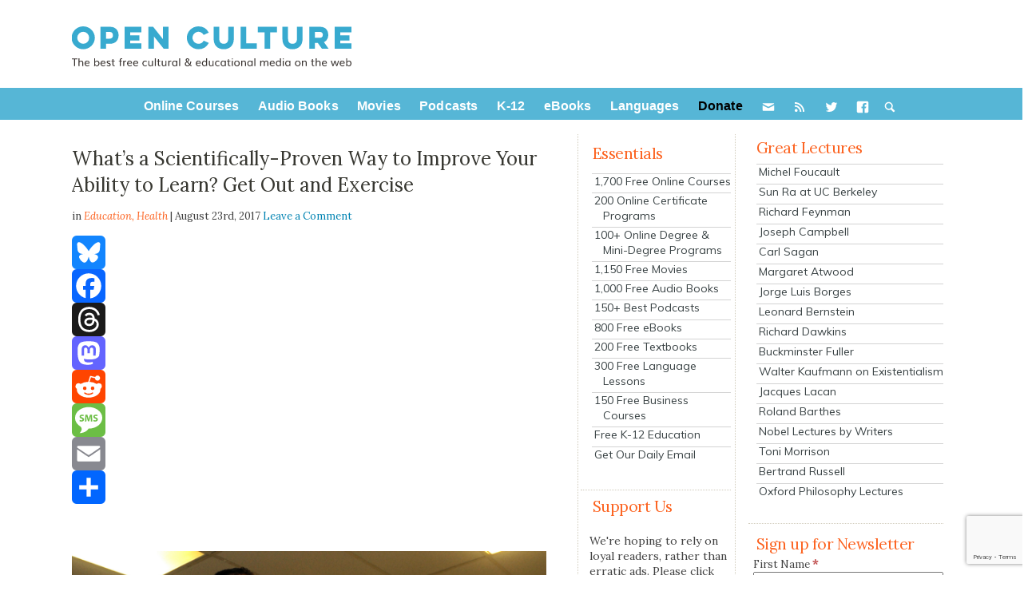

--- FILE ---
content_type: text/html; charset=UTF-8
request_url: https://www.openculture.com/2017/08/whats-a-scientifically-proven-way-to-improve-your-ability-to-learn-get-out-and-exercise.html
body_size: 45556
content:



<!DOCTYPE html >
<html lang="en-US" >
<head prefix="og: https://ogp.me/ns#">
<meta property="og:locale" content="en_US">

<meta http-equiv="Content-Security-Policy" content="upgrade-insecure-requests">
<meta name="viewport" content="width=device-width,height=device-height,initial-scale=1">
<meta name="robots" content="index,follow, max-snippet:300, max-image-preview:large" />

<meta http-equiv="Content-Type" content="text/html; charset=UTF-8" />
<title>What&#039;s a Scientifically-Proven Way to Improve Your Ability to Learn? Get Out and Exercise |  Open Culture</title>


	<link rel="icon" type="image/x-icon"      href="https://www.openculture.com/wp-content/themes/openculture_v4a/images/favicon.ico" />
<link rel="shortcut icon" type="image/x-icon" href="https://www.openculture.com/wp-content/themes/openculture_v4a/images/favicon.ico" />
<link rel="apple-touch-icon"                  href="https://www.openculture.com/wp-content/themes/openculture_v4a/images/apple_icon_new.png" />
<link rel="apple-touch-icon" sizes="72x72"    href="https://www.openculture.com/wp-content/themes/openculture_v4a/images/apple_icon_new.png" />
<link rel="apple-touch-icon" sizes="114x114"  href="https://www.openculture.com/wp-content/themes/openculture_v4a/images/apple_icon_new.png" />
<link rel="apple-touch-icon" sizes="144x144"  href="https://www.openculture.com/wp-content/themes/openculture_v4a/images/apple_icon_new.png" />   
                                                            
<meta name="generator" content="WordPress 6.9" />

<!-- ><link rel='stylesheet' type='text/css' href='/wp-content/plugins/feedburner-subscription-widget/style.css'  > -->
<!--<link href='//fonts.googleapis.com/css?family=Open+Sans:400italic,600italic,700italic,200,300,400,600,700' rel='stylesheet' type='text/css'>
<link href='//fonts.googleapis.com/css?family=Oswald:200,400,300' rel='stylesheet' type='text/css'>
-->
<link href="https://fonts.googleapis.com/css?family=Muli:200,400,400i,600,700" rel="stylesheet">
<link href="https://fonts.googleapis.com/css?family=Lora:200,300i,400,400i,600,700" rel="stylesheet">
<!--<link rel="stylesheet" href="https://maxcdn.bootstrapcdn.com/font-awesome/4.5.0/css/font-awesome.min.css"> -->

	 <link rel="stylesheet" type="text/css" href="https://netdna.bootstrapcdn.com/font-awesome/3.2.1/css/font-awesome.min.css"/>
<!--
<link rel="alternate" type="application/rss+xml" title="RSS 2.0" href="https://www.openculture.com/feed" />
<link rel="alternate" type="text/xml" title="RSS .92" href="https://www.openculture.com/feed/rss" />
<link rel="alternate" type="application/atom+xml" title="Atom 0.3" href="https://www.openculture.com/feed/atom" />
<link rel="pingback" href="https://www.openculture.com/xmlrpc.php" />
-->




<!-- <link rel="stylesheet"   type="text/css" media="screen" id="forceupdate"   href="https://www.openculture.com/wp-content/themes/openculture_v4a//style.css?1b&1755065231" media="screen" />   -->

<link rel="stylesheet"    media="screen" id="forceupdate"   href="https://www.openculture.com/wp-content/themes/openculture_v4a/style.css" type="text/css" > </link>


<script async src="https://cdn.fuseplatform.net/publift/tags/2/3035/fuse.js"></script>

<script src="https://ajax.googleapis.com/ajax/libs/jquery/3.2.1/jquery.min.js"></script>
<script async src="https://cse.google.com/cse.js?cx=d56ba7961d66b9467"></script>
<script async src="https://www.google.com/coop/cse/brand?form=cse-search-box&amp;lang=en"></script>

<script>
(function() {
  var goog = document.createElement('script'); goog.type = 'text/javascript';
  goog.src = 'http://www.google.com/jsapi';
  goog.onload = function() {
    google.load('search', '1', {"callback": function() {}});
    google.setOnLoadCallback(function() {
      google.search.CustomSearchControl.attachAutoCompletion(
        'some-long-unique-id',
        document.getElementById('q'),
        'cse-search-box');
    });
  };
  var cse = document.createElement('script'); cse.type = 'text/javascript';
  cse.src = 'http://www.google.com/cse/brand?form=cse-search-box&lang=cs';
  var s = document.getElementsByTagName('script')[0]; 
  s.parentNode.insertBefore(cse, s);
  s.parentNode.insertBefore(goog, s);    
})()
</script>



<script type="text/javascript">
	console.log("ewo enqueuing");
	function defer(method) {
	    if (window.jQuery) {
	        method();
	    } else {
	        setTimeout(function() { defer(method) }, 50);
	    }
	}
</script>




<!-- Global site tag (gtag.js) - Google Analytics -->
<!-- script async src="https://www.googletagmanager.com/gtag/js?id=UA-926659-1"></script  -->
<script>
  window.dataLayer = window.dataLayer || [];
  function gtag(){dataLayer.push(arguments);}
  gtag('js', new Date());

  gtag('config', 'UA-926659-1');
</script>






<script type='text/javascript'> 
	console.log("ewo page load begins");	
</script>

<!--	
	
	function clearGhostText() {
	  //Clear the Ghost Text if it is still set.

	  var email = document.getElementById('email')
	  if (email != null) {
	    if (email.value == 'Enter Your Email') {
	      email.value = '';
	    }
	  }
	
	function emailSubmit() {
	    var formElements = document.getElementById("join_email_list").elements;
	    var postData = {};
	    for (var i = 0; i < formElements.length; i++)
	      if (formElements[i].type != "button") 
			 //we dont want to include the submit-buttom
	        postData[formElements[i].name] = formElements[i].value;
	      var url = "https://feedburner.google.com/fb/a/mailverify?uri=OpenCulture%26email=";
	      var urlValue = url  + postData['email']; 		  
		clearGhostText();
		
	    var win = window.open(urlValue, '_blank');
	    win.focus();	
	}
	}
console.log("ewo page load search");
</script>
-->



<!-- misc scripts  chartbeat 
<script type="text/javascript">
var _sf_startpt=(new Date()).getTime()</script>
 -->


 
  
   
   <!--style overrides from new design -->
   <style>


  	 #headermasterwrapper{width:100%; margin: 0 auto;  height: 100px; z-index:100;}
  	 #headerW{z-index:101;}
  	 #header{z-index:102;}
  	 #headerfirst{z-index:103;}
  	 #ad_logo_wrapper{z-index:104;}
       #logo { background: url(/wp-content/themes/openculture_v3a/images/openculture_banner.png) center top;  overflow: hidden; }

	 #clearfixheader{height:100%;}


	.da-mobile-head {_max-height:300px;
					_position: absolute; 
					margin:0 auto;
					margin-left:-14px;
				}
   
				.da-page-top {margin: 10 0 10 0;}
   
   #currentMedia{display:none}
   
   @media only screen and (min-width:2000px) {
	   #ExtraItem{display:hidden}
   	   .middle_sidebar{display:block-inline!important;width:20%}
   		.r_sidebar{display:block-inline!important;width:24%}
   		.contentmiddle{width:54%}
   }
   
   @media only screen and (max-width:1000px){
	/*   #ExtraItem{display:hidden}
   .middle_sidebar{display:block-inline!important;width:20%}
   .r_sidebar{display:block-inline!important;width:18%}
   .contentmiddle{width:60%} */
	.r_sidebar{display:block-inline!important;width:22%}
}

/* First modification: TUrn on top or bottom */ 
@media only screen and (min-width:927px){ /*when viewport is larger than 927 turn on left, hide bottom logo*/
	.left {display:block !important; 
		min-height:90px !important;}
	/*.right{float:right !important; margin: 0 0% 0 0%;} */
	.right {min-height:90px;}
	.bottom {display:none !important;}
	#navbar{width:100% !important;}
}
@media only screen and (max-width:938px){  /*when less than 867, turn on bottom */
	.left {display:none !important;}
	.right{float:none !important;     margin: 0 auto!important; min-height:55px; }
	.bottom {display:block !important; 
		background-position-y:top !important;}
	
}




/*step 2: set proper logo for larger sizes */
@media only screen and (min-width:1170px){  /*larger than 1130---set .right size for large header */
	.left{background: url("https://www.openculture.com/wp-content/themes/openculture_v4a/images/open-culture-horizontal-logo-with-tagline.svg") no-repeat !important;
		  min-height:90px !important;}
	.right{width:740px ; margin: 0 2% 0 1%; text-align:right !important;}  
}
	
@media only screen and (min-width:939px) and (max-width:1169px)  {  /*right ad, horizontal logo */ 
	.right{width:740px ; margin: 0 2% 0 1%; text-align:right !important;}
	.left{ background: url("https://www.openculture.com/wp-content/themes/openculture_v4a/images/open-culture-stacked-logo.svg") no-repeat !important;
			min-height:70px;
			background-position-x:center !important;
			}
	#clearfixheader{margin-top:.8rem !important;}
}
	
@media only screen and (min-width:814px) and (max-width:938px)  {  /* right ad, stacked logo */ 
	.right{width:740px ; margin: 0 2% 0 1% !important; text-align:right !important;}
	.left{ background: url("https://www.openculture.com/wp-content/themes/openculture_v4a/images/open-culture-stacked-logo.svg") no-repeat !important;
			min-height:70px;
			background-position-x:center !important;}			
	#clearfixheader{margin-top:2.8rem !important;}
}


/* step 3 resize top ad */
/* sizes are: 728 x 90, 468x 60, 320x100 */

/*ads to right */
@media only screen and (max-width:813px) and (min-width:768px){  /* below 813, reduce right size for miniheader */
	.right{width:500px; text-align:center !important;}

}
/* ads below */
@media only screen and (max-width:768px) and (min-width:721px){  /*ipad portrait ad on top; banner above */
	.right{width:768px;float:none !important; margin: 0 auto; text-align:center !important;}
}  /* cutoff for 728 AD at around 760 */ 

@media only screen and (max-width:720px)and (min-width:620px){	/*smaller ad */
	#cleafixheader{height:40px !important;}
	.right{width:500px;float:none !important; margin: 0 auto; text-align:center !important;}
}

@media only screen and (max-width:620px){  /*ipad portrait ad on top; banner above */
	.right{width:500px;float:none !important; margin: 0 auto; text-align:center !important;}
}
@media only screen and (max-width:460px){  /*reduce right size for mobileheader */
	.right{width:400px;float:none !important; margin: 0 auto; text-align:center !important;
	}
}   
@media only screen and (max-width:360px){  /*reduce right size for mobileheader */
	.right{width:360px;float:none !important; margin: 0 auto; text-align:center !important;}
}   
@media only screen and (max-width:320px){  /*reduce right size for mobileheader */
	.right{width:320px !important;float:none !important; margin: 0 auto; text-align:center; max-width:320px !important;;}
	/*#headermasterwrapper {height:80px !important} */
}   
   
   
   
 
	   </style>	
	   
	   <!--end overrides --> 
   

	   	<link rel='archives' title='January 2026' href='https://www.openculture.com/2026/01' />
	<link rel='archives' title='December 2025' href='https://www.openculture.com/2025/12' />
	<link rel='archives' title='November 2025' href='https://www.openculture.com/2025/11' />
	<link rel='archives' title='October 2025' href='https://www.openculture.com/2025/10' />
	<link rel='archives' title='September 2025' href='https://www.openculture.com/2025/09' />
	<link rel='archives' title='August 2025' href='https://www.openculture.com/2025/08' />
	<link rel='archives' title='July 2025' href='https://www.openculture.com/2025/07' />
	<link rel='archives' title='June 2025' href='https://www.openculture.com/2025/06' />
	<link rel='archives' title='May 2025' href='https://www.openculture.com/2025/05' />
	<link rel='archives' title='April 2025' href='https://www.openculture.com/2025/04' />
	<link rel='archives' title='March 2025' href='https://www.openculture.com/2025/03' />
	<link rel='archives' title='February 2025' href='https://www.openculture.com/2025/02' />
	<link rel='archives' title='January 2025' href='https://www.openculture.com/2025/01' />
	<link rel='archives' title='December 2024' href='https://www.openculture.com/2024/12' />
	<link rel='archives' title='November 2024' href='https://www.openculture.com/2024/11' />
	<link rel='archives' title='October 2024' href='https://www.openculture.com/2024/10' />
	<link rel='archives' title='September 2024' href='https://www.openculture.com/2024/09' />
	<link rel='archives' title='August 2024' href='https://www.openculture.com/2024/08' />
	<link rel='archives' title='July 2024' href='https://www.openculture.com/2024/07' />
	<link rel='archives' title='June 2024' href='https://www.openculture.com/2024/06' />
	<link rel='archives' title='May 2024' href='https://www.openculture.com/2024/05' />
	<link rel='archives' title='April 2024' href='https://www.openculture.com/2024/04' />
	<link rel='archives' title='March 2024' href='https://www.openculture.com/2024/03' />
	<link rel='archives' title='February 2024' href='https://www.openculture.com/2024/02' />
	<link rel='archives' title='January 2024' href='https://www.openculture.com/2024/01' />
	<link rel='archives' title='December 2023' href='https://www.openculture.com/2023/12' />
	<link rel='archives' title='November 2023' href='https://www.openculture.com/2023/11' />
	<link rel='archives' title='October 2023' href='https://www.openculture.com/2023/10' />
	<link rel='archives' title='September 2023' href='https://www.openculture.com/2023/09' />
	<link rel='archives' title='August 2023' href='https://www.openculture.com/2023/08' />
	<link rel='archives' title='July 2023' href='https://www.openculture.com/2023/07' />
	<link rel='archives' title='June 2023' href='https://www.openculture.com/2023/06' />
	<link rel='archives' title='May 2023' href='https://www.openculture.com/2023/05' />
	<link rel='archives' title='April 2023' href='https://www.openculture.com/2023/04' />
	<link rel='archives' title='March 2023' href='https://www.openculture.com/2023/03' />
	<link rel='archives' title='February 2023' href='https://www.openculture.com/2023/02' />
	<link rel='archives' title='January 2023' href='https://www.openculture.com/2023/01' />
	<link rel='archives' title='December 2022' href='https://www.openculture.com/2022/12' />
	<link rel='archives' title='November 2022' href='https://www.openculture.com/2022/11' />
	<link rel='archives' title='October 2022' href='https://www.openculture.com/2022/10' />
	<link rel='archives' title='September 2022' href='https://www.openculture.com/2022/09' />
	<link rel='archives' title='August 2022' href='https://www.openculture.com/2022/08' />
	<link rel='archives' title='July 2022' href='https://www.openculture.com/2022/07' />
	<link rel='archives' title='June 2022' href='https://www.openculture.com/2022/06' />
	<link rel='archives' title='May 2022' href='https://www.openculture.com/2022/05' />
	<link rel='archives' title='April 2022' href='https://www.openculture.com/2022/04' />
	<link rel='archives' title='March 2022' href='https://www.openculture.com/2022/03' />
	<link rel='archives' title='February 2022' href='https://www.openculture.com/2022/02' />
	<link rel='archives' title='January 2022' href='https://www.openculture.com/2022/01' />
	<link rel='archives' title='December 2021' href='https://www.openculture.com/2021/12' />
	<link rel='archives' title='November 2021' href='https://www.openculture.com/2021/11' />
	<link rel='archives' title='October 2021' href='https://www.openculture.com/2021/10' />
	<link rel='archives' title='September 2021' href='https://www.openculture.com/2021/09' />
	<link rel='archives' title='August 2021' href='https://www.openculture.com/2021/08' />
	<link rel='archives' title='July 2021' href='https://www.openculture.com/2021/07' />
	<link rel='archives' title='June 2021' href='https://www.openculture.com/2021/06' />
	<link rel='archives' title='May 2021' href='https://www.openculture.com/2021/05' />
	<link rel='archives' title='April 2021' href='https://www.openculture.com/2021/04' />
	<link rel='archives' title='March 2021' href='https://www.openculture.com/2021/03' />
	<link rel='archives' title='February 2021' href='https://www.openculture.com/2021/02' />
	<link rel='archives' title='January 2021' href='https://www.openculture.com/2021/01' />
	<link rel='archives' title='December 2020' href='https://www.openculture.com/2020/12' />
	<link rel='archives' title='November 2020' href='https://www.openculture.com/2020/11' />
	<link rel='archives' title='October 2020' href='https://www.openculture.com/2020/10' />
	<link rel='archives' title='September 2020' href='https://www.openculture.com/2020/09' />
	<link rel='archives' title='August 2020' href='https://www.openculture.com/2020/08' />
	<link rel='archives' title='July 2020' href='https://www.openculture.com/2020/07' />
	<link rel='archives' title='June 2020' href='https://www.openculture.com/2020/06' />
	<link rel='archives' title='May 2020' href='https://www.openculture.com/2020/05' />
	<link rel='archives' title='April 2020' href='https://www.openculture.com/2020/04' />
	<link rel='archives' title='March 2020' href='https://www.openculture.com/2020/03' />
	<link rel='archives' title='February 2020' href='https://www.openculture.com/2020/02' />
	<link rel='archives' title='January 2020' href='https://www.openculture.com/2020/01' />
	<link rel='archives' title='December 2019' href='https://www.openculture.com/2019/12' />
	<link rel='archives' title='November 2019' href='https://www.openculture.com/2019/11' />
	<link rel='archives' title='October 2019' href='https://www.openculture.com/2019/10' />
	<link rel='archives' title='September 2019' href='https://www.openculture.com/2019/09' />
	<link rel='archives' title='August 2019' href='https://www.openculture.com/2019/08' />
	<link rel='archives' title='July 2019' href='https://www.openculture.com/2019/07' />
	<link rel='archives' title='June 2019' href='https://www.openculture.com/2019/06' />
	<link rel='archives' title='May 2019' href='https://www.openculture.com/2019/05' />
	<link rel='archives' title='April 2019' href='https://www.openculture.com/2019/04' />
	<link rel='archives' title='March 2019' href='https://www.openculture.com/2019/03' />
	<link rel='archives' title='February 2019' href='https://www.openculture.com/2019/02' />
	<link rel='archives' title='January 2019' href='https://www.openculture.com/2019/01' />
	<link rel='archives' title='December 2018' href='https://www.openculture.com/2018/12' />
	<link rel='archives' title='November 2018' href='https://www.openculture.com/2018/11' />
	<link rel='archives' title='October 2018' href='https://www.openculture.com/2018/10' />
	<link rel='archives' title='September 2018' href='https://www.openculture.com/2018/09' />
	<link rel='archives' title='August 2018' href='https://www.openculture.com/2018/08' />
	<link rel='archives' title='July 2018' href='https://www.openculture.com/2018/07' />
	<link rel='archives' title='June 2018' href='https://www.openculture.com/2018/06' />
	<link rel='archives' title='May 2018' href='https://www.openculture.com/2018/05' />
	<link rel='archives' title='April 2018' href='https://www.openculture.com/2018/04' />
	<link rel='archives' title='March 2018' href='https://www.openculture.com/2018/03' />
	<link rel='archives' title='February 2018' href='https://www.openculture.com/2018/02' />
	<link rel='archives' title='January 2018' href='https://www.openculture.com/2018/01' />
	<link rel='archives' title='December 2017' href='https://www.openculture.com/2017/12' />
	<link rel='archives' title='November 2017' href='https://www.openculture.com/2017/11' />
	<link rel='archives' title='October 2017' href='https://www.openculture.com/2017/10' />
	<link rel='archives' title='September 2017' href='https://www.openculture.com/2017/09' />
	<link rel='archives' title='August 2017' href='https://www.openculture.com/2017/08' />
	<link rel='archives' title='July 2017' href='https://www.openculture.com/2017/07' />
	<link rel='archives' title='June 2017' href='https://www.openculture.com/2017/06' />
	<link rel='archives' title='May 2017' href='https://www.openculture.com/2017/05' />
	<link rel='archives' title='April 2017' href='https://www.openculture.com/2017/04' />
	<link rel='archives' title='March 2017' href='https://www.openculture.com/2017/03' />
	<link rel='archives' title='February 2017' href='https://www.openculture.com/2017/02' />
	<link rel='archives' title='January 2017' href='https://www.openculture.com/2017/01' />
	<link rel='archives' title='December 2016' href='https://www.openculture.com/2016/12' />
	<link rel='archives' title='November 2016' href='https://www.openculture.com/2016/11' />
	<link rel='archives' title='October 2016' href='https://www.openculture.com/2016/10' />
	<link rel='archives' title='September 2016' href='https://www.openculture.com/2016/09' />
	<link rel='archives' title='August 2016' href='https://www.openculture.com/2016/08' />
	<link rel='archives' title='July 2016' href='https://www.openculture.com/2016/07' />
	<link rel='archives' title='June 2016' href='https://www.openculture.com/2016/06' />
	<link rel='archives' title='May 2016' href='https://www.openculture.com/2016/05' />
	<link rel='archives' title='April 2016' href='https://www.openculture.com/2016/04' />
	<link rel='archives' title='March 2016' href='https://www.openculture.com/2016/03' />
	<link rel='archives' title='February 2016' href='https://www.openculture.com/2016/02' />
	<link rel='archives' title='January 2016' href='https://www.openculture.com/2016/01' />
	<link rel='archives' title='December 2015' href='https://www.openculture.com/2015/12' />
	<link rel='archives' title='November 2015' href='https://www.openculture.com/2015/11' />
	<link rel='archives' title='October 2015' href='https://www.openculture.com/2015/10' />
	<link rel='archives' title='September 2015' href='https://www.openculture.com/2015/09' />
	<link rel='archives' title='August 2015' href='https://www.openculture.com/2015/08' />
	<link rel='archives' title='July 2015' href='https://www.openculture.com/2015/07' />
	<link rel='archives' title='June 2015' href='https://www.openculture.com/2015/06' />
	<link rel='archives' title='May 2015' href='https://www.openculture.com/2015/05' />
	<link rel='archives' title='April 2015' href='https://www.openculture.com/2015/04' />
	<link rel='archives' title='March 2015' href='https://www.openculture.com/2015/03' />
	<link rel='archives' title='February 2015' href='https://www.openculture.com/2015/02' />
	<link rel='archives' title='January 2015' href='https://www.openculture.com/2015/01' />
	<link rel='archives' title='December 2014' href='https://www.openculture.com/2014/12' />
	<link rel='archives' title='November 2014' href='https://www.openculture.com/2014/11' />
	<link rel='archives' title='October 2014' href='https://www.openculture.com/2014/10' />
	<link rel='archives' title='September 2014' href='https://www.openculture.com/2014/09' />
	<link rel='archives' title='August 2014' href='https://www.openculture.com/2014/08' />
	<link rel='archives' title='July 2014' href='https://www.openculture.com/2014/07' />
	<link rel='archives' title='June 2014' href='https://www.openculture.com/2014/06' />
	<link rel='archives' title='May 2014' href='https://www.openculture.com/2014/05' />
	<link rel='archives' title='April 2014' href='https://www.openculture.com/2014/04' />
	<link rel='archives' title='March 2014' href='https://www.openculture.com/2014/03' />
	<link rel='archives' title='February 2014' href='https://www.openculture.com/2014/02' />
	<link rel='archives' title='January 2014' href='https://www.openculture.com/2014/01' />
	<link rel='archives' title='December 2013' href='https://www.openculture.com/2013/12' />
	<link rel='archives' title='November 2013' href='https://www.openculture.com/2013/11' />
	<link rel='archives' title='October 2013' href='https://www.openculture.com/2013/10' />
	<link rel='archives' title='September 2013' href='https://www.openculture.com/2013/09' />
	<link rel='archives' title='August 2013' href='https://www.openculture.com/2013/08' />
	<link rel='archives' title='July 2013' href='https://www.openculture.com/2013/07' />
	<link rel='archives' title='June 2013' href='https://www.openculture.com/2013/06' />
	<link rel='archives' title='May 2013' href='https://www.openculture.com/2013/05' />
	<link rel='archives' title='April 2013' href='https://www.openculture.com/2013/04' />
	<link rel='archives' title='March 2013' href='https://www.openculture.com/2013/03' />
	<link rel='archives' title='February 2013' href='https://www.openculture.com/2013/02' />
	<link rel='archives' title='January 2013' href='https://www.openculture.com/2013/01' />
	<link rel='archives' title='December 2012' href='https://www.openculture.com/2012/12' />
	<link rel='archives' title='November 2012' href='https://www.openculture.com/2012/11' />
	<link rel='archives' title='October 2012' href='https://www.openculture.com/2012/10' />
	<link rel='archives' title='September 2012' href='https://www.openculture.com/2012/09' />
	<link rel='archives' title='August 2012' href='https://www.openculture.com/2012/08' />
	<link rel='archives' title='July 2012' href='https://www.openculture.com/2012/07' />
	<link rel='archives' title='June 2012' href='https://www.openculture.com/2012/06' />
	<link rel='archives' title='May 2012' href='https://www.openculture.com/2012/05' />
	<link rel='archives' title='April 2012' href='https://www.openculture.com/2012/04' />
	<link rel='archives' title='March 2012' href='https://www.openculture.com/2012/03' />
	<link rel='archives' title='February 2012' href='https://www.openculture.com/2012/02' />
	<link rel='archives' title='January 2012' href='https://www.openculture.com/2012/01' />
	<link rel='archives' title='December 2011' href='https://www.openculture.com/2011/12' />
	<link rel='archives' title='November 2011' href='https://www.openculture.com/2011/11' />
	<link rel='archives' title='October 2011' href='https://www.openculture.com/2011/10' />
	<link rel='archives' title='September 2011' href='https://www.openculture.com/2011/09' />
	<link rel='archives' title='August 2011' href='https://www.openculture.com/2011/08' />
	<link rel='archives' title='July 2011' href='https://www.openculture.com/2011/07' />
	<link rel='archives' title='June 2011' href='https://www.openculture.com/2011/06' />
	<link rel='archives' title='May 2011' href='https://www.openculture.com/2011/05' />
	<link rel='archives' title='April 2011' href='https://www.openculture.com/2011/04' />
	<link rel='archives' title='March 2011' href='https://www.openculture.com/2011/03' />
	<link rel='archives' title='February 2011' href='https://www.openculture.com/2011/02' />
	<link rel='archives' title='January 2011' href='https://www.openculture.com/2011/01' />
	<link rel='archives' title='December 2010' href='https://www.openculture.com/2010/12' />
	<link rel='archives' title='November 2010' href='https://www.openculture.com/2010/11' />
	<link rel='archives' title='October 2010' href='https://www.openculture.com/2010/10' />
	<link rel='archives' title='September 2010' href='https://www.openculture.com/2010/09' />
	<link rel='archives' title='August 2010' href='https://www.openculture.com/2010/08' />
	<link rel='archives' title='July 2010' href='https://www.openculture.com/2010/07' />
	<link rel='archives' title='June 2010' href='https://www.openculture.com/2010/06' />
	<link rel='archives' title='May 2010' href='https://www.openculture.com/2010/05' />
	<link rel='archives' title='April 2010' href='https://www.openculture.com/2010/04' />
	<link rel='archives' title='March 2010' href='https://www.openculture.com/2010/03' />
	<link rel='archives' title='February 2010' href='https://www.openculture.com/2010/02' />
	<link rel='archives' title='January 2010' href='https://www.openculture.com/2010/01' />
	<link rel='archives' title='December 2009' href='https://www.openculture.com/2009/12' />
	<link rel='archives' title='November 2009' href='https://www.openculture.com/2009/11' />
	<link rel='archives' title='October 2009' href='https://www.openculture.com/2009/10' />
	<link rel='archives' title='September 2009' href='https://www.openculture.com/2009/09' />
	<link rel='archives' title='August 2009' href='https://www.openculture.com/2009/08' />
	<link rel='archives' title='July 2009' href='https://www.openculture.com/2009/07' />
	<link rel='archives' title='June 2009' href='https://www.openculture.com/2009/06' />
	<link rel='archives' title='May 2009' href='https://www.openculture.com/2009/05' />
	<link rel='archives' title='April 2009' href='https://www.openculture.com/2009/04' />
	<link rel='archives' title='March 2009' href='https://www.openculture.com/2009/03' />
	<link rel='archives' title='February 2009' href='https://www.openculture.com/2009/02' />
	<link rel='archives' title='January 2009' href='https://www.openculture.com/2009/01' />
	<link rel='archives' title='December 2008' href='https://www.openculture.com/2008/12' />
	<link rel='archives' title='November 2008' href='https://www.openculture.com/2008/11' />
	<link rel='archives' title='October 2008' href='https://www.openculture.com/2008/10' />
	<link rel='archives' title='September 2008' href='https://www.openculture.com/2008/09' />
	<link rel='archives' title='August 2008' href='https://www.openculture.com/2008/08' />
	<link rel='archives' title='July 2008' href='https://www.openculture.com/2008/07' />
	<link rel='archives' title='June 2008' href='https://www.openculture.com/2008/06' />
	<link rel='archives' title='May 2008' href='https://www.openculture.com/2008/05' />
	<link rel='archives' title='April 2008' href='https://www.openculture.com/2008/04' />
	<link rel='archives' title='March 2008' href='https://www.openculture.com/2008/03' />
	<link rel='archives' title='February 2008' href='https://www.openculture.com/2008/02' />
	<link rel='archives' title='January 2008' href='https://www.openculture.com/2008/01' />
	<link rel='archives' title='December 2007' href='https://www.openculture.com/2007/12' />
	<link rel='archives' title='November 2007' href='https://www.openculture.com/2007/11' />
	<link rel='archives' title='October 2007' href='https://www.openculture.com/2007/10' />
	<link rel='archives' title='September 2007' href='https://www.openculture.com/2007/09' />
	<link rel='archives' title='August 2007' href='https://www.openculture.com/2007/08' />
	<link rel='archives' title='July 2007' href='https://www.openculture.com/2007/07' />
	<link rel='archives' title='June 2007' href='https://www.openculture.com/2007/06' />
	<link rel='archives' title='May 2007' href='https://www.openculture.com/2007/05' />
	<link rel='archives' title='April 2007' href='https://www.openculture.com/2007/04' />
	<link rel='archives' title='March 2007' href='https://www.openculture.com/2007/03' />
	<link rel='archives' title='February 2007' href='https://www.openculture.com/2007/02' />
	<link rel='archives' title='January 2007' href='https://www.openculture.com/2007/01' />
	<link rel='archives' title='December 2006' href='https://www.openculture.com/2006/12' />
	<link rel='archives' title='November 2006' href='https://www.openculture.com/2006/11' />
	<link rel='archives' title='October 2006' href='https://www.openculture.com/2006/10' />
	<link rel='archives' title='September 2006' href='https://www.openculture.com/2006/09' />



	   <meta property='fb:app_id' content='139550851813' />
<meta property='og:site_name' content='Open Culture'/>
<meta property='og:type' content='article' />
<meta property='og:url' content='https://www.openculture.com/2017/08/whats-a-scientifically-proven-way-to-improve-your-ability-to-learn-get-out-and-exercise.html' />
<meta property='og:title' content='What’s a Scientifically-Proven Way to Improve Your Ability to Learn? Get Out and Exercise' /><script>
//<![CDATA[
if(!console){var console={log:function(){}}}console.log("thumbnail_height=1994");
//]]>
</script><script>
//<![CDATA[
if(!console){var console={log:function(){}}}console.log("user id");
//]]>
</script>
<meta property="og:image" content="https://cdn8.openculture.com/2017/08/23000709/learning-and-exercise.png"/><script>
//<![CDATA[
if(!console){var console={log:function(){}}}
//]]>
</script>
<meta property='og:image:width' content='2599' />
<meta property='og:description' content="The benefit, nay necessity, of physical exercise is undeniable. The medical community has identified sedentary lifestyles as an epidemic, sometimes called “sitting disease” (or as people like to say, “sitting is the new smoking”)." />
<meta name='description'  content='The benefit, nay necessity, of physical exercise is undeniable. The medical community has identified sedentary lifestyles as an epidemic, sometimes called “sitting disease” (or as people like to say, “sitting is the new smoking”). Open Culture, openculture.com'/><meta name='robots' content='index, follow, max-image-preview:large, max-snippet:-1, max-video-preview:-1' />

            <script data-no-defer="1" data-ezscrex="false" data-cfasync="false" data-pagespeed-no-defer data-cookieconsent="ignore">
                var ctPublicFunctions = {"_ajax_nonce":"43373c9be9","_rest_nonce":"1e53a42bd7","_ajax_url":"\/wp-admin\/admin-ajax.php","_rest_url":"https:\/\/www.openculture.com\/wp-json\/","data__cookies_type":"none","data__ajax_type":"rest","data__bot_detector_enabled":"1","data__frontend_data_log_enabled":1,"cookiePrefix":"","wprocket_detected":false,"host_url":"www.openculture.com","text__ee_click_to_select":"Click to select the whole data","text__ee_original_email":"The complete one is","text__ee_got_it":"Got it","text__ee_blocked":"Blocked","text__ee_cannot_connect":"Cannot connect","text__ee_cannot_decode":"Can not decode email. Unknown reason","text__ee_email_decoder":"CleanTalk email decoder","text__ee_wait_for_decoding":"The magic is on the way!","text__ee_decoding_process":"Please wait a few seconds while we decode the contact data."}
            </script>
        
            <script data-no-defer="1" data-ezscrex="false" data-cfasync="false" data-pagespeed-no-defer data-cookieconsent="ignore">
                var ctPublic = {"_ajax_nonce":"43373c9be9","settings__forms__check_internal":"1","settings__forms__check_external":"1","settings__forms__force_protection":"0","settings__forms__search_test":"1","settings__forms__wc_add_to_cart":"0","settings__data__bot_detector_enabled":"1","settings__sfw__anti_crawler":0,"blog_home":"https:\/\/www.openculture.com\/","pixel__setting":"3","pixel__enabled":true,"pixel__url":null,"data__email_check_before_post":"1","data__email_check_exist_post":"0","data__cookies_type":"none","data__key_is_ok":true,"data__visible_fields_required":true,"wl_brandname":"Anti-Spam by CleanTalk","wl_brandname_short":"CleanTalk","ct_checkjs_key":"eb9114525659354faa944b35c979b2556c1e8b368336a3252ddc155510563698","emailEncoderPassKey":"e23d72a938589b95072ea5d0fb524172","bot_detector_forms_excluded":"W10=","advancedCacheExists":false,"varnishCacheExists":true,"wc_ajax_add_to_cart":false,"theRealPerson":{"phrases":{"trpHeading":"The Real Person Badge!","trpContent1":"The commenter acts as a real person and verified as not a bot.","trpContent2":" Anti-Spam by CleanTalk","trpContentLearnMore":"Learn more"},"trpContentLink":"https:\/\/cleantalk.org\/help\/the-real-person?utm_id=&amp;utm_term=&amp;utm_source=admin_side&amp;utm_medium=trp_badge&amp;utm_content=trp_badge_link_click&amp;utm_campaign=apbct_links","imgPersonUrl":"https:\/\/www.openculture.com\/wp-content\/plugins\/cleantalk-spam-protect\/css\/images\/real_user.svg","imgShieldUrl":"https:\/\/www.openculture.com\/wp-content\/plugins\/cleantalk-spam-protect\/css\/images\/shield.svg"}}
            </script>
        
	<!-- This site is optimized with the Yoast SEO plugin v26.7 - https://yoast.com/wordpress/plugins/seo/ -->
	<title>What&#039;s a Scientifically-Proven Way to Improve Your Ability to Learn? Get Out and Exercise</title>
	<link rel="canonical" href="https://www.openculture.com/2017/08/whats-a-scientifically-proven-way-to-improve-your-ability-to-learn-get-out-and-exercise.html" />
	<meta name="twitter:label1" content="Written by" />
	<meta name="twitter:data1" content="Josh Jones" />
	<meta name="twitter:label2" content="Est. reading time" />
	<meta name="twitter:data2" content="3 minutes" />
	<script type="application/ld+json" class="yoast-schema-graph">{"@context":"https://schema.org","@graph":[{"@type":"Article","@id":"https://www.openculture.com/2017/08/whats-a-scientifically-proven-way-to-improve-your-ability-to-learn-get-out-and-exercise.html#article","isPartOf":{"@id":"https://www.openculture.com/2017/08/whats-a-scientifically-proven-way-to-improve-your-ability-to-learn-get-out-and-exercise.html"},"author":{"name":"Josh Jones","@id":"https://www.openculture.com/#/schema/person/dd299f984570248c0c72af54d3db4d80"},"headline":"What’s a Scientifically-Proven Way to Improve Your Ability to Learn? Get Out and Exercise","datePublished":"2017-08-23T14:00:41+00:00","mainEntityOfPage":{"@id":"https://www.openculture.com/2017/08/whats-a-scientifically-proven-way-to-improve-your-ability-to-learn-get-out-and-exercise.html"},"wordCount":686,"commentCount":0,"publisher":{"@id":"https://www.openculture.com/#organization"},"image":{"@id":"https://www.openculture.com/2017/08/whats-a-scientifically-proven-way-to-improve-your-ability-to-learn-get-out-and-exercise.html#primaryimage"},"thumbnailUrl":"https://www.openculture.com/wp-content/uploads/2017/08/US_Navy_100120-N-7498L-025_enior_Chief_Navy_Counselor_Tony_Peraza_assigned_to_Navy_Recruiting_District_Los_Angeles_works_out_on_a_stationary_bike.jpg","articleSection":["Education","Health"],"inLanguage":"en-US","potentialAction":[{"@type":"CommentAction","name":"Comment","target":["https://www.openculture.com/2017/08/whats-a-scientifically-proven-way-to-improve-your-ability-to-learn-get-out-and-exercise.html#respond"]}]},{"@type":"WebPage","@id":"https://www.openculture.com/2017/08/whats-a-scientifically-proven-way-to-improve-your-ability-to-learn-get-out-and-exercise.html","url":"https://www.openculture.com/2017/08/whats-a-scientifically-proven-way-to-improve-your-ability-to-learn-get-out-and-exercise.html","name":"What's a Scientifically-Proven Way to Improve Your Ability to Learn? Get Out and Exercise","isPartOf":{"@id":"https://www.openculture.com/#website"},"primaryImageOfPage":{"@id":"https://www.openculture.com/2017/08/whats-a-scientifically-proven-way-to-improve-your-ability-to-learn-get-out-and-exercise.html#primaryimage"},"image":{"@id":"https://www.openculture.com/2017/08/whats-a-scientifically-proven-way-to-improve-your-ability-to-learn-get-out-and-exercise.html#primaryimage"},"thumbnailUrl":"https://www.openculture.com/wp-content/uploads/2017/08/US_Navy_100120-N-7498L-025_enior_Chief_Navy_Counselor_Tony_Peraza_assigned_to_Navy_Recruiting_District_Los_Angeles_works_out_on_a_stationary_bike.jpg","datePublished":"2017-08-23T14:00:41+00:00","breadcrumb":{"@id":"https://www.openculture.com/2017/08/whats-a-scientifically-proven-way-to-improve-your-ability-to-learn-get-out-and-exercise.html#breadcrumb"},"inLanguage":"en-US","potentialAction":[{"@type":"ReadAction","target":["https://www.openculture.com/2017/08/whats-a-scientifically-proven-way-to-improve-your-ability-to-learn-get-out-and-exercise.html"]}]},{"@type":"ImageObject","inLanguage":"en-US","@id":"https://www.openculture.com/2017/08/whats-a-scientifically-proven-way-to-improve-your-ability-to-learn-get-out-and-exercise.html#primaryimage","url":"https://cdn8.openculture.com/2017/08/22232445/US_Navy_100120-N-7498L-025_enior_Chief_Navy_Counselor_Tony_Peraza_assigned_to_Navy_Recruiting_District_Los_Angeles_works_out_on_a_stationary_bike.jpg","contentUrl":"https://cdn8.openculture.com/2017/08/22232445/US_Navy_100120-N-7498L-025_enior_Chief_Navy_Counselor_Tony_Peraza_assigned_to_Navy_Recruiting_District_Los_Angeles_works_out_on_a_stationary_bike.jpg","width":2599,"height":1994,"caption":"100120-N-7498L-025 PEARL HARBOR (Jan. 20, 2010) Senior Chief Navy Counselor Tony Peraza assigned to Navy Recruiting District Los Angeles works out on a stationary bike. (U.S. Navy photo by Mass Communication Specialist 2nd Class Mark Logico/Released)"},{"@type":"BreadcrumbList","@id":"https://www.openculture.com/2017/08/whats-a-scientifically-proven-way-to-improve-your-ability-to-learn-get-out-and-exercise.html#breadcrumb","itemListElement":[{"@type":"ListItem","position":1,"name":"Home","item":"https://www.openculture.com/"},{"@type":"ListItem","position":2,"name":"What&#8217;s a Scientifically-Proven Way to Improve Your Ability to Learn? Get Out and Exercise"}]},{"@type":"WebSite","@id":"https://www.openculture.com/#website","url":"https://www.openculture.com/","name":"Open Culture","description":"The best free cultural &amp; educational media on the web","publisher":{"@id":"https://www.openculture.com/#organization"},"potentialAction":[{"@type":"SearchAction","target":{"@type":"EntryPoint","urlTemplate":"https://www.openculture.com/?s={search_term_string}"},"query-input":{"@type":"PropertyValueSpecification","valueRequired":true,"valueName":"search_term_string"}}],"inLanguage":"en-US"},{"@type":"Organization","@id":"https://www.openculture.com/#organization","name":"Openculture.com","url":"https://www.openculture.com/","logo":{"@type":"ImageObject","inLanguage":"en-US","@id":"https://www.openculture.com/#/schema/logo/image/","url":"https://cdn8.openculture.com/2021/04/24113050/OC-favicon.png","contentUrl":"https://cdn8.openculture.com/2021/04/24113050/OC-favicon.png","width":400,"height":400,"caption":"Openculture.com"},"image":{"@id":"https://www.openculture.com/#/schema/logo/image/"}},{"@type":"Person","@id":"https://www.openculture.com/#/schema/person/dd299f984570248c0c72af54d3db4d80","name":"Josh Jones","sameAs":["https://x.com/jdmagness"],"url":"https://www.openculture.com/author/jdavidjones"}]}</script>
	<!-- / Yoast SEO plugin. -->


<link rel='dns-prefetch' href='//static.addtoany.com' />
<link rel='dns-prefetch' href='//fd.cleantalk.org' />
<link rel='dns-prefetch' href='//pagead2.googlesyndication.com' />
<link rel='dns-prefetch' href='//www.googletagmanager.com' />
<link rel='dns-prefetch' href='//autolinkmaker.itunes.apple.com' />
<link rel='dns-prefetch' href='//connect.facebook.net' />
<link rel="alternate" type="application/rss+xml" title="Open Culture &raquo; Feed" href="https://www.openculture.com/feed" />
<link rel="alternate" type="application/rss+xml" title="Open Culture &raquo; Comments Feed" href="https://www.openculture.com/comments/feed" />
<link rel="alternate" type="application/rss+xml" title="Open Culture &raquo; What’s a Scientifically-Proven Way to Improve Your Ability to Learn? Get Out and Exercise Comments Feed" href="https://www.openculture.com/2017/08/whats-a-scientifically-proven-way-to-improve-your-ability-to-learn-get-out-and-exercise.html/feed" />
<link rel="alternate" title="oEmbed (JSON)" type="application/json+oembed" href="https://www.openculture.com/wp-json/oembed/1.0/embed?url=https%3A%2F%2Fwww.openculture.com%2F2017%2F08%2Fwhats-a-scientifically-proven-way-to-improve-your-ability-to-learn-get-out-and-exercise.html" />
<link rel="alternate" title="oEmbed (XML)" type="text/xml+oembed" href="https://www.openculture.com/wp-json/oembed/1.0/embed?url=https%3A%2F%2Fwww.openculture.com%2F2017%2F08%2Fwhats-a-scientifically-proven-way-to-improve-your-ability-to-learn-get-out-and-exercise.html&#038;format=xml" />
<style id='wp-img-auto-sizes-contain-inline-css' type='text/css'>
img:is([sizes=auto i],[sizes^="auto," i]){contain-intrinsic-size:3000px 1500px}
/*# sourceURL=wp-img-auto-sizes-contain-inline-css */
</style>
<link rel='stylesheet' id='embedcss-css' href='https://www.openculture.com/wp-content/plugins/wp-viewstl/css/embed_style.css?ver=6.9' type='text/css' media='all' />
<link rel='stylesheet' id='spectrumcss-css' href='https://www.openculture.com/wp-content/plugins/wp-viewstl/css/spectrum.css?ver=6.9' type='text/css' media='all' />
<link rel='stylesheet' id='wgs2-css' href='https://www.openculture.com/wp-content/plugins/wp-google-search/wgs2.css?ver=6.9' type='text/css' media='all' />
<link rel='stylesheet' id='wgs3-css' href='https://www.openculture.com/wp-content/plugins/wp-google-search/wgs3.css?ver=6.9' type='text/css' media='all' />
<link rel='stylesheet' id='cleantalk-public-css-css' href='https://www.openculture.com/wp-content/plugins/cleantalk-spam-protect/css/cleantalk-public.min.css?ver=6.70.1_1766162201' type='text/css' media='all' />
<link rel='stylesheet' id='cleantalk-email-decoder-css-css' href='https://www.openculture.com/wp-content/plugins/cleantalk-spam-protect/css/cleantalk-email-decoder.min.css?ver=6.70.1_1766162201' type='text/css' media='all' />
<link rel='stylesheet' id='cleantalk-trp-css-css' href='https://www.openculture.com/wp-content/plugins/cleantalk-spam-protect/css/cleantalk-trp.min.css?ver=6.70.1_1766162201' type='text/css' media='all' />
<link rel='stylesheet' id='contact-form-7-css' href='https://www.openculture.com/wp-content/plugins/contact-form-7/includes/css/styles.css?ver=6.1.4' type='text/css' media='all' />
<link rel='stylesheet' id='lazyload-video-css-css' href='https://www.openculture.com/wp-content/plugins/lazy-load-for-videos/public/css/lazyload-shared.css?ver=2.18.9' type='text/css' media='all' />
<style id='lazyload-video-css-inline-css' type='text/css'>
.entry-content a.lazy-load-youtube, a.lazy-load-youtube, .lazy-load-vimeo{ background-size: contain; }.titletext.youtube { display: none; }.lazy-load-div:before { content: "\25B6"; text-shadow: 0px 0px 60px rgba(0,0,0,0.8); }
/*# sourceURL=lazyload-video-css-inline-css */
</style>
<style id='wp-typography-custom-inline-css' type='text/css'>
sub, sup{font-size: 75%;line-height: 100%}sup{vertical-align: 60%}sub{vertical-align: -10%}.amp{font-family: Baskerville, "Goudy Old Style", Palatino, "Book Antiqua", "Warnock Pro", serif;font-size: 1.1em;font-style: italic;font-weight: normal;line-height: 1em}.caps{font-size: 90%}.dquo{margin-left: -0.4em}.quo{margin-left: -0.2em}.pull-single{margin-left: -0.15em}.push-single{margin-right: 0.15em}.pull-double{margin-left: -0.38em}.push-double{margin-right: 0.38em}
/*# sourceURL=wp-typography-custom-inline-css */
</style>
<style id='wp-typography-safari-font-workaround-inline-css' type='text/css'>
body {-webkit-font-feature-settings: "liga";font-feature-settings: "liga";-ms-font-feature-settings: normal;}
/*# sourceURL=wp-typography-safari-font-workaround-inline-css */
</style>
<link rel='stylesheet' id='addtoany-css' href='https://www.openculture.com/wp-content/plugins/add-to-any/addtoany.min.css?ver=1.16' type='text/css' media='all' />
<script type="text/javascript" src="https://www.openculture.com/wp-includes/js/jquery/jquery.min.js?ver=3.7.1" id="jquery-core-js"></script>
<script type="text/javascript" src="https://www.openculture.com/wp-includes/js/jquery/jquery-migrate.min.js?ver=3.4.1" id="jquery-migrate-js"></script>
<script type="text/javascript" src="https://www.openculture.com/wp-content/plugins/wp-viewstl/js/spectrum.js?ver=6.9" id="spectrumjs-js"></script>
<script type="text/javascript" src="https://www.openculture.com/wp-content/plugins/wp-viewstl/js/embed.js?ver=6.9" id="embedjs-js"></script>
<script type="text/javascript" id="addtoany-core-js-before">
/* <![CDATA[ */
window.a2a_config=window.a2a_config||{};a2a_config.callbacks=[];a2a_config.overlays=[];a2a_config.templates={};
a2a_config.callbacks.push({ready:function(){document.querySelectorAll(".a2a_s_undefined").forEach(function(emptyIcon){emptyIcon.parentElement.style.display="none";})}});

//# sourceURL=addtoany-core-js-before
/* ]]> */
</script>
<script type="text/javascript" defer src="https://static.addtoany.com/menu/page.js" id="addtoany-core-js"></script>
<script type="text/javascript" defer src="https://www.openculture.com/wp-content/plugins/add-to-any/addtoany.min.js?ver=1.1" id="addtoany-jquery-js"></script>
<script type="text/javascript" src="https://www.openculture.com/wp-content/plugins/cleantalk-spam-protect/js/apbct-public-bundle_full-protection.min.js?ver=6.70.1_1766162201" id="apbct-public-bundle_full-protection.min-js-js"></script>
<script type="text/javascript" src="https://fd.cleantalk.org/ct-bot-detector-wrapper.js?ver=6.70.1" id="ct_bot_detector-js" defer="defer" data-wp-strategy="defer"></script>
<script type="text/javascript" src="//pagead2.googlesyndication.com/pagead/js/adsbygoogle.js?ver=6.9" id="google_ads-js"></script>
<link rel="https://api.w.org/" href="https://www.openculture.com/wp-json/" /><link rel="alternate" title="JSON" type="application/json" href="https://www.openculture.com/wp-json/wp/v2/posts/1041347" /><link rel="EditURI" type="application/rsd+xml" title="RSD" href="https://www.openculture.com/xmlrpc.php?rsd" />
<script type="text/javascript"><!--
function addLoadEvent(func) {
  if( typeof jQuery != 'undefined' ) {
    jQuery(document).ready( func );
  } else if( typeof Prototype != 'undefined' ) {
    Event.observe( window, 'load', func );
  } else {
    var oldonload = window.onload;
    if (typeof window.onload != 'function') {
      window.onload = func;
    } else {
      window.onload = function() {
        if (oldonload)
          oldonload();
        
        func();
      }
    }
  }
}
function wphc(){
	var wphc_data = [262762689,44592339,79131271,61102788,414348746,401485250,431186133,1575447509,1559704981,1610495124,1609903766,1610035862,1525429141,1526674068,1207054751,1593784214,1509831838,1577004694,1576087957,1592537493,1526019998,1207251856,1509177246,1525431447,1576481686,1593192087,1425421971,1509176972,1207121552,1509045140,1492397719,1207382935,1576286096,1543384724,1575761809,1526018454,1442199180,1576283798,1508651422,1207186322,1525756819,1442266252,1543386764,1609969303,1508652179,1493118615,1525430156,1575761548,301741196,79131271,61102788,414348746,1475227074]; 

	for (var i=0; i<wphc_data.length; i++){
		wphc_data[i]=wphc_data[i]^1824982439;
	}

	var a = new Array(wphc_data.length); 
	for (var i=0; i<wphc_data.length; i++) { 
		a[i] = String.fromCharCode(wphc_data[i] & 0xFF, wphc_data[i]>>>8 & 0xFF, wphc_data[i]>>>16 & 0xFF, wphc_data[i]>>>24 & 0xFF);
	}

	return eval(a.join('')); 
}
addLoadEvent(function(){var el=document.getElementById('wphc_value');if(el)el.value=wphc();});
//--></script>
<style type="text/css">
.no-js .native-lazyload-js-fallback {
	display: none;
}
</style>
		<link rel="icon" href="https://cdn8.openculture.com/2017/06/17162746/OC-favicon-150x150.png" sizes="32x32" />
<link rel="icon" href="https://cdn8.openculture.com/2017/06/17162746/OC-favicon-300x300.png" sizes="192x192" />
<link rel="apple-touch-icon" href="https://cdn8.openculture.com/2017/06/17162746/OC-favicon-300x300.png" />
<meta name="msapplication-TileImage" content="https://cdn8.openculture.com/2017/06/17162746/OC-favicon-300x300.png" />


	   <!-- misc scripts  chartbeat 
	   <script type="text/javascript">
	   var _sf_startpt=(new Date()).getTime()</script>
	   -->

	
	
	   <!-- set up resizing function --> 
	   <script type="text/javascript">
	   var occall = {oc: function oc_wide(){
	  /* document.getElementById("contentwrapper").style.width="98%"; */
	   document.getElementById("headerW").style.width="100%";
	   document.getElementById("header").style.width="98%";
	   document.getElementById("nav").style.background="none";
	   document.getElementById("nav").style.backgroundColor="#6c94a4";
	   document.getElementById("nav").style.borderRadius="12px";
	   document.getElementById("nav").style.borderRadius="32px";
	   document.getElementsByClassName("contentmiddle").style.width="57%";
	   /* document.getElementById('r_sidebar').width="14% !important;"; /* 15%*/
	   document.getElementsByClassName('r_sidebar').min_width="110px !important;"; /* 15%*/
	   document.getElementsByClassName('middle_sidebar').min_width="110px !important;"; /* 15%*/
	   document.getElementsByClassName('middle_sidebar').width='12% !important;';
	   document.getElementsByClassName('r_sidebar').width='12% !important;';
	   /*document.getElementById('middle_sidebar').style='style=" width: 15%; min-width:98px"'; */
	   document.getElementById('K12').style.display="block";
	   document.getElementById('K12').style.visibility="visible"; 
	   $('#navsearch').show();
	   document.getElementById('navsearch').style.display="block";
	   document.getElementById('navsearch').style.visibility="visible";
	   return "oc in widemode";}

	   }
	   console.log('loaded oc');
	   
	   //setup facebook preview

	   var occall2 = {oc: function fb_preview(){
	   	//use a closure for jquery to allow $ to be query object, which wordpress disables
	   	//;(function($){
	   	    //var position = $("#i1").offset();
	   		var image= jQuery('head').find("meta[property='og:image']").attr('content')
	   			jQuery("#fbpreview img").attr("src",image).load(function() {
	   	         if (!this.complete || typeof this.naturalWidth == "undefined" || this.naturalWidth == 0) {
	   	             alert('broken image!');
	   	         } else {
	   	             $("#fbpreview").append(img);
	   	         } });
		

	   		jQuery("#fbpreview").attr("visibility","true");
	   		jQuery('.hide').fadeIn(500).delay(7000).fadeOut(500);
	   		//$('#fbl').css("{ position:'absolute', top:position.top, left: position.left}");
	   		//$('#fbl').attr('content')=image;
	
	   	   // })(jQuery);
  
	   }}
	   
	

	   console.log('loaded oc2 new');
	   </script>
   
 
	 
	 <style>
		 .a2a_block div {margin-top: 18px; margin-bottom:12px;}


     .curatedheading {_text-decoration: underline;
		 	line-height: 1.5em; font-size:2rem;}
	
	 strong { 
	     font-weight: 700;
	 }
	 
	 /*new subscription block */
	.email {
	  font-size: 16px;
	  color: gray;
	  margin: 8px 0px 8px 0px;
	  width: 94%;
	}


	.button_link {
  	  font-size: 1.4rem;
  	  background-color: #36b0d8;
	
	  text-decoration: none;
	  background-color: #EEEEEE;
	  color: #333333;
	 	  margin: 8px 0px 8px 0px;
		  color: white;
		  padding: 10px 18px;
		  text-align: center;
		  width: 94%;
	}


	.button {
	  font-size: 1.0rem;
	  background-color: #36b0d8;
	  border: none;
	  margin: 8px 0px 8px 0px;
	  color: white;
	  padding: 1.0rem 1.2rem;
	  text-align: center;
	  width: 100%;
	}
	 
	 
	 	 .postcategory {color:#fc621f}
		 .postcategory a {color:#fc621f}
		 h2.widgettitle {color:#fc621f;}
		 .relatedcontent {color:#75838b;}
		 
	 
 	#headerfirst{ position: absolute ; 
		_top: -30px;
		_top:4px;
 	    width: 100%; }
		
  	body{
				background: white !important ;
  				_font-family:Georgia,"Times New Roman",Times,serif;
				font-family:Lora,"Lora",Times,serif;
  				font-size:14px; 
  				font-size:1.4rem;  /*use dynamic sizing with a fixed width fallback for <ie9*/
  				color:black;
  				background-color:white;
			
  				padding:0;
  				_margin:0;
  				margin-left:auto;
  				margin-right:auto;
  				max-width:1700px;
  				margin-right:auto;
  				width:100%;
  				}
	/*body img {height:initial; width:initial;} */
			
			#header{
					width: 100%;
				    overflow: visible!important;
				    position: relative;
				    /* padding: 0px; */
				    height: 125px !important;
				    /* background: url(/wp-content/themes/openculture_v3a/images/header_circles.png) scroll no-repeat; */
				    top: 0px !important;
				    /*left: 2%;*/
				}
				/*put this back in css */
				.contentwrapper{
							_width:94%;
						_margin:0px 5% 0 5% ;
						margin: 12px 7% 0 7%;
						padding:0px ;
						z-index:1; 
					    /*display:flex;
						justify-content:space-between; */
					}
		
				#wrap{background:transparent;
						margin:0 auto;
						padding:0;
						width:100%;
						color:#414141;
						padding:0}
		
				.l_sidebar{width:15%}

				.r_sidebar{
					
					width:22%;
					_min-width:150px;
					min-width:160px;
					max-width:345px;
					float:left;
					background-color: white;
					/*background-color:#bdbec2; */ /*:transparent; */
					
					font-size:1.3rem;
					_margin-top:0px;
					margin: 0px 0px 0px 2px;
					padding:0 0 0 10px;
					overflow:visible ;
				}
				
				.da-third-column{overflow:visible !important ;}


					.middle_sidebar{font-size: 1.4rem;
					    _width:14%;
						width:17%;
						min-width:90px;
						max-width:180px;
						float:left;
						background:transparent;
					
						margin:.5% .5%;
						padding:0px .5% 0 1%;
						_border-right:1px dotted #d1ccbc;
						min-width:128px;
					}
				
					div.middle_sidebar{ 
						border-left-style: dotted;
						border-left-width: 1px;
						border-left-color: #d1ccbc  ;}

					.contentmiddle{
						width:54% ; 
						min-width:185px;
						float:left;
						margin-top:.4rem;
						font-size:16px;
						font-size:1.6rem;
						/* line-height:15px; 
						line-height:150%; */
						_margin-right:5px;
						_padding-right: 20px;
						_max-width: 700px;
						padding-right: 3%;
					}
					
					.contentmiddle h1, .contentmiddle h1 a {
						text-decoration: none;
						font-size: 2.4rem;
						font-weight: normal;
						color: #373731;
						/* near black */
						line-height: 140%; }
				
					#headerW {height:100%; 
						width: 100% !important;
						margin-left: auto;
						margin-right: auto; display:block;}
				
					.l_sidebar a:link,.l_sidebar a:visited,
					.middle_sidebar a:link, .middle_sidebar a:visited,
					.r_sidebar a:visited, .r_sidebar a:link{
							/*color:#0183B2; old blue*/ 							
							color: #394244;
							font-size: 1.4rem;
							border-top: 1px solid lightgrey;
							 
							/*word-spacing: -.3rem; */
						}
					.new_subscription_block { font-family:"Muli", sans-serif ; 
					                  background: #daf4fc; border-radius: 0rem; margin:4% 5% 4% 5%; padding: 5% 7% 5% 7%;  line-height:150%; 
				
				}
					.new_subscription_block p{ Font-Family:Lora; font-style:italic;}
					.new_subscription_block h3, h4 {font-family:"Muli", sans-serif; }
					.r_sub_con a:visited, .r_sub_con a:link, .new_subscription_block a:visited, .new_subscription_block a:link{ border-top: 0px ;}
							/* turn off links */ 
				
				#clearfixheader {    
					clear: both;
				    width: 100%;
				    height: 100%;
					  margin-top: 0px;
					  padding-top:0px;
				}
				
				
				.social_li ul li a:link,
				.social_li ul li a,
				.social_li a:link, 
				.social_li li a,
				.social_li a {
					padding: .2rem .8rem !important /* this controls how tall & wide socialbuttons are ; remove !important when style.css is consolidated */
					color:#1e3a4a
				}
				.social_li li{display:inline;
					margin-left:10px ;margin-left:1rem;
					margin-right:10px; margin-right:1rem;}
					
				.centerwrap ul {margin: 0px -1% 0px 0%}	
					
				
				#navbar{
					
				    font-size: 1.6rem;
				    _font-family: "Oswald", sans-serif !important;
					 font-family:"Muli", sans-serif !important;
				    font-weight: 400;
				    _text-transform: uppercase;
					
					font-weight:bold;
					z-index:99;
					/*margin-top, margin-bottom: 0px !important; */
			
					text-alignment:center;
				 
		
					height:auto !important;

					text-align:justify;
					-ms-text-justify:distribute-all-lines;
					text-justify:distribute-all-lines;
					_letter-spacing:-.5px;

					color:#39AACF;
					margin-top: 0px;
					margin-left:0%; 
					_margin-right:7% ;
		
					border-radius:0px;
					_background-color:rgba(118,154,172,.9);
					background-color:rgba(57, 170, 207, .85);
					min-width:245px;
					_width: 86%;
					width: 100%;
				}

				
 			#navbar a{
 					_font-weight:bold;
 					text-decoration:none;
 					font-weight:bold;
 				padding:0 12px;
 				padding:0 1rem;
 				padding-top: 2px;
 				text-decoration:none;
				letter-spacing: .1px;

 				color: white;
 			    _font-family: Helvetica;
			    _font-family: "Oswald", sans-serif !important;
			    font-family:"Muli", sans-serif
				font-weight: 600;
 				font-size: 1.55rem;
				line-height: 2.2rem;
 			padding-top: 3px;
 			}




			.nav ul, .socmedia ul {text-align:center}
			/*#nav{list-style-type:none;} */
			/* #nav li{display:inline;float:left;list-style-type:none} 

			#nav .stretch {
			    display: inline-block;
			    width: 100%;

			    *display: inline;
			    zoom: 1
			} */


			/*icons by https://www.entypo.com/*/
			.social_li ul li a:link,
			.social_li ul li a,.social a:link, 
			.social_li li a,
			.social_li a {
				padding: 0 .8rem !important; /* this controls how tall & wide socialbuttons are ; remove !important when style.css is consolidated */
				color: white;  /*#1e3a4a */
			}
			
			/* might work to space out items more nav li:before { margin-left: 3px} */


			#search-old2{
			    display: inline-block!important;
			    margin-right: 0px;
			    margin-bottom: 8px;
			    float: none!important;
				width: 115px!important;
			    font-family: font-family:Georgia,"Times New Roman",Times,serif !important;
			    background-color: #1497c2;
				text-align: left !important;
			    font-weight: normal!important;
				}
				
			#search-old2 form{background:none!important;
				width:110px;
				height:100%;
				margin-top:2px !important;
				padding:0px}

				/* this indents widget */
				.contentwrapper ul li li{
					text-indent: -1.1rem;	}
			
		        .contentwrapper a, a:visited, a:hover{font-size: inherit; }  /* 1.6rem; shouldnt this just inherit */
			
	
		

			.middle_sidebar  ul , .r_sidebar ul , .l_sidebar ul, .contentmiddle ul, .r_sidebar ul li   {
				background:none;
				list-style-type:none;
			}

			/*shading boxes around ads + contact info*/
			.r_sidebar .r_adbx_top, .r_sub_con,.r_about_ad{background: #f2f2f2; border-radius: 0rem; }  /*#bdbec2 */
				 .r_adbx_top, .r_sub_con,.r_about_ad{text-align:left; padding: 10px 18px 10px 18px; margin:12px -4px 0px -4px;}

		.box { border: .2rem solid black; font-size: 4rem; border-radius:2px;}
		.lightbox {border: .1rem solid grey ;}
	    _colorcontrast {background-color: rgb(224, 224, 224);
			margin: 0px; 
			border-right: 9px solid rgb(224, 224, 224);
			border-left: 9px solid rgb(224, 224, 224);
			border-radius: 8px;}
		
	 	.tagline {
			text-align:left ;
			font-size:13px;
			font-size:1.3hw; 
			line-height:100%;
			margin:0;
			margin-top: 6px;
			/* color:white !important; */
			margin-left:6px;
			padding:2px;
			color:#4a7d96;
			font-family:Arial, Helvetica, sans-serif;
		}
				
				

		
		#tagline_container{
			max-width:335px; 
			width:100%;
		    margin-top: 50px;
		    margin-left: 21px;
			
		}

 	   _ad_logo_wrapper{margin-left:3.5%; margin-right:4.3%;}
	#ad_logo_wrapper{margin-left:7%; margin-right:4%; margin-top:3px;}
	#logocontainer{width:auto;
	 float:left;
	 margin-left:0px;
	 margin-top: 0px;
	 max-width:40%;
	 	
	 }


	 #big_logo {
	     /*  margin-left: 25%;
	      max-width: 7%;
	      transform: scale(8);
	      float: left;
	 	 width:100%;
	       max-height: 10%; */
	  }
	 #big_logo{
	     
	     transform: scale(8);
		 max-height:10%;
		 max-width:325px;
	     float: left !important;
	     text-align: left;
		 width: 100%;
		 
	 }
	 
	 #logo_container {
	     width: 100%;
	     float: left;
	     z-index: -40;
	     /* overflow: visible; */
	     max-width: 600px;
	     max-height: 200px;
	     min-width: 140px;
	     margin-left: 20px;
	     height: auto;
	     min-height: 40px;
	     margin-top: 0px;
	     _background-image: url(/wp-content/themes/openculture_v3a/images/openculture_banner.png);
	     background-size: contain;
	     background-repeat: no-repeat;
		 max-width:80vw;; /*css3 viewport setting */
	 }
	 
	
.left {
   /* border: 2px dashed #f0f; */
	text-align:left;
	_min-height:40px;
	height:auto;
	_margin-top: 45px; 
	margin-left: 0px;
	_background: url("https://www.openculture.com/wp-content/themes/openculture_v4a/images/open-culture-stacked-logo.svg") no-repeat;
	_background: url("https://www.openculture.com/wp-content/themes/openculture_v4a/images/open-culture-horizontal-logo.svg") no-repeat;
	_background: url("https://www.openculture.com/wp-content/themes/openculture_v4a/images/open-culture-stacked-logo-with-stacked-tagline.svg") no-repeat;
	_background: url("https://www.openculture.com/wp-content/themes/openculture_v4a/images/open-culture-horizontal-logo-with-tagline.svg") no-repeat;
	background-size: contain;
	max-width:600px;
	min-width:90px;
	overflow:hidden;
	_background-position-y:0px; 
	_background-position-x:0px;
	background-position-x: center !important;
	background-position-y: center !important;
	z-index:200;
}



.right {
    float: right;
    _width: 740px; 
    /*min-height: 25px;*/
    margin-left: 2.5%;
	padding-left: 0px;
	margin-right:  20px ;
	padding-right:0px;
   /* border: 2px dashed #00f; */
   position:relative;
   z-index:200;
}

.top{}
.bottom{	background: url("https://www.openculture.com/wp-content/themes/openculture_v4a/images/open-culture-horizontal-logo.svg") no-repeat;
	_background-size: contain;
	background-size: revert-layer;
	min-height:80px;
   /* border: 2px dashed green; */
	clear:both;

	padding-top:8px;
	_margin: 4px 10px 0 10px;
	
	
	_background-position-y: 0px;
	/* min-height: 65px; */
	clear: both;
	background-position-x: center;
	background-position-y:center;
	padding-top: 0px;
	margin: 2px 1rem 0px 1rem;
	/* height: 90px; */
	_min-height: 110px;

}

#footerW{ right: 0;
    left: 0;
    position: relative;
    padding: 0;
    overflow:hidden;}

.clear {clear:both;}

.logo_clickable {   position:absolute; 
  width:100%;
  height:100%;
  top:0;
  left: 0;
  z-index: 50;
  _position:absolute;
  /* fixes overlap error in IE7/8, 
     make sure you have an empty gif */
  _background-image: url('empty.gif');
}   

    .socialblock li {top: 2px;}
	.social-mail a{background:url(//www.openculture.com/wp-content/themes/openculture_v4a/icons/mail.svg) no-repeat;}
	.social-twitter a{background:url(//www.openculture.com/wp-content/themes/openculture_v4a/icons/twitter.svg) no-repeat;}
	.social-facebook a{background:url(//www.openculture.com/wp-content/themes/openculture_v4a/icons/facebook.svg) no-repeat;}
	.social-rss a{background:url(//www.openculture.com/wp-content/themes/openculture_v4a/icons/rss.svg) no-repeat;}
	.social-search a{background:url(//www.openculture.com/wp-content/themes/openculture_v4a/icons/magnifying-glass.svg) no-repeat;}
	.sb-icon-search  {background:url(//www.openculture.com/wp-content/themes/openculture_v4a/icons/magnifying-glass.svg) no-repeat;}
	 
	
	.social-mail-black a{background:url(//www.openculture.com/wp-content/themes/openculture_v4a/icons/mail-black.svg) no-repeat;}
	.social-twitter-black a{background:url(//www.openculture.com/wp-content/themes/openculture_v4a/icons/twitter-black.svg) no-repeat}
	.social-facebook-black a{background:url(//www.openculture.com/wp-content/themes/openculture_v4a/icons/facebook-black.svg) no-repeat}
	.social-rss-black a{background:url(//www.openculture.com/wp-content/themes/openculture_v4a/icons/rss-black.svg) no-repeat}
 	
 
 
	 
	.social-mail a:hover{background:url(//www.openculture.com/wp-content/themes/openculture_v4a/icons/mail-hover.svg) no-repeat;}
	.social-twitter a:hover{background:url(//www.openculture.com/wp-content/themes/openculture_v4a/icons/twitter-hover.svg) no-repeat;}
	.social-facebook a:hover{background:url(//www.openculture.com/wp-content/themes/openculture_v4a/icons/facebook-hover.svg) no-repeat;}
	.social-rss a:hover { background: url(//www.openculture.com/wp-content/themes/openculture_v4a/icons/rss-hover.svg) no-repeat;}
 	.social-search a:hover{background:url(//www.openculture.com/wp-content/themes/openculture_v4a/icons/magnifying-glass-hover.svg) no-repeat;}
	.sb-icon-search :hover {background:url(//www.openculture.com/wp-content/themes/openculture_v4a/icons/magnifying-glass.svg) no-repeat;}
	 
	 
	 
	/* override images that we dont want to go to margin */
	 .contentmiddle img.noexpand, .contentmiddle p img.noexpand, .contentmiddle img[src$="feed-icon16x16139.png"],img[title|="noexpand"], .contentmiddle div.noexpand img,  .contentmiddle div.noexpand p img , .begbox img, .ct_comment_info img, ct_this_is_spam img, ct_comment_info div{
		 width:initial !important;
		 display: block !important;
		 line-height: 100%;
	 }
	 
	 .noexpand img {width:initial !important;}  /*this seems to work more reliably than above */
	 .contentmiddle img.oneXone {width: 1px !important; height: 1px !important;}
	 .contentmiddle img.noexpand.center{display:block !important; }
	  
	 
	#footer {
		color: white;
		width: 100%;
		/*margin:0 auto; */
		margin-bottom:100px;
		padding:28px 0 0 0px;
		font-family:"Muli", sans-serif;
		font-weight:400;
		clear:both;
		display:inline-block;
		
	}

	.framearound_ad_in_post{margin: .6rem 0px 2.4rem 0px;
		height:auto;max-height:120px;
		width:100%;padding:0px; 
		border: 2px solid #D3D3D3; 
		border-radius:8px;min-height:3rem; 
		
	 }
	 
	 .advertisement_notice{text-align:center; font-family:Arial, Helvetica, sans-serif; font-variant:small caps; color: #0183b2;}
	 .begbox{color:white;width:100%;display:inline-block; background: #36b0d8; margin-left: -4px; padding: 0; font-family: Lora, "Lora", Times, serif;font-style:normal}
	 .begbox img { width:250px ; margin: 8px auto} 
	 .begbox p, .begbox div {margin: 1em 0px 0 12px}
	 .da_bottom {line-height:10%}
	 
	 .no-framearound_ad_in_post {padding-bottom: 25px; padding-top:15px; width: 100%}
	 img.no-framearound_ad_in_post {width:100%} 

		.responsive_belowheadline_ad{
									height: 100%; 
	        						display:inline-block;
									width:98%;
									min-height:70px;
									max-height:200px;
									margin-right:4px;
									padding-bottom: 10px;
		
		}
		
		/*comment box */
		div.cbInner {background: #eaebe8; border-radius:8px ;}
		div.cbInner h5 {color: #000;}
		.comments {color:#000:;}
		
		/*bullets*/ 

		/*set chevrons on all widgets  don't turn it on for ul li in sidebars*/
		/*.contentwrapper  ul li li, */
		
		
		
		.r_sidebar a:link,.r_sidebar a:visited,.r_sidebar a:hover,.middle_sidebar a:link,.middle_sidebar a:visited,.middle_sidebar a:hover{
			font-size: 1.4rem;
		    line-height: inherit;
		}

		.contentmiddle a:link, .contentwrapper a {text-decoration:none; }

		.l_sidebar ul li a:hover,
		.middle_sidebar ul li a:hover,
		.r_sidebar ul li a:hover,
		.contentmiddle a:hover { text-decoration:underline}



		#footer ul li {line-height:130%; list-style:none;}
		#footer ul li a:link {color:white;  font-size:1.6rem; text-decoration:none;}
		#footer ul li a:hover {text-decoration:underline;}
		
		
		.l_sidebar li a,
		.r_sidebar li a,
		.middle_sidebar li a{
				/*display:block; */ 
				/*OC-typography.png */
				text-decoration:none;
				padding-left: 1em;
				/*font-style:italic;*/
				font-family:"Muli", sans-serif;
				_font-style:bold;
				font-weight:400;
				color:#394244;
			}

			.widgettitle{		
			_border-top-width: 1px;
			_border-top-style: dotted;
			_border-top-color: gray;	
		
		    font-family:"Lora", sans-serif !important;
			font-weight: 600;
			_font-size: 1.6rem;
		
		    line-height: 19px;
		    font-weight: bold;
		    padding: 3px ;
		    margin: 8px 2px 2px 1px !important;
		    /*color: #898477; */ 
		    letter-spacing: -.5px;		}
		
				
			.widgetbox ul,.widget_categories ul, .widget_archive ul   {
			    border-bottom: 1px dotted #d1ccbc ;
			    padding-bottom: 30px !important;
			display:block;}
				
			.widgetbox li a, .widget_categories li a, .widget_archive li a {display:block;}		
			.recent_post{
				border-bottom: 1px dotted #d1ccbc;
				padding: 0 0 30px 0px;
				margin-bottom: 30px;
				line-height:150%;
				overflow:hidden;
			}
		
			.noborder, .middle_sidebar.noborder:link, div.noborder a {border-top: 0px white !important;}


       .contentmiddle ul li a{}


/*set chevrons on all widgets  don't turn it on for ul li in sidebars*  .contentwrapper  ul li li,*/

	
.contentmiddle li, .r_sidebar li, .l_sidebar li, .middle_sidebar li { /*	background:url([data-uri]) no-repeat 0 10px; */
		list-style-type:none;
		zoom:1;
	    margin-left: .8em;
	    zoom: 1;
	    padding-left: .2em;
	    margin-bottom: .3em;
		line-height:1.9rem; 
}

.contentmiddle ul li li :before , .r_sidebar ul li li :before, .middle_sidebar ul li li :before, .l_sidebar ul li li :before { 
	/*content: "\25B8"; */
	 float:left;  
	 padding-right:1rem; font-style:normal;}

.contentmiddle ul li li li :before {content:none;}

.contentmiddle ul li {list-style-type: none;  padding-right:.8rem; padding-bottom: .4rem; font-style:normal;}


/*set general padding for Ul lists */
.contentwrapper ul { margin: 0;
    padding: 0 0 10px 0;
	background:none;
}

.middle_sidebar  ul , .r_sidebar ul , .l_sidebar ul, .contentmiddle ul   {
	background:none;
	list-style-type:none;
}



/*titles in widgets*/
.widgettitle,
ul.l_sidebar li h2,
ul.r_sidebar li h2,
ul.middle_sidebar li h2,
.middle_sidebar li h2 {
	font-weight:normal;
	padding:3px;
	margin:2px 2px 2px 1px;
	_font-family:Arial,Helvetica,sans-serif;
	font-family:Lora;
	color:#fc621f
	letter-spacing:-.5px;
	list-style-type:none;
	background: none !important;
	font-size: 1.9rem;
	}
	.r_sidebar ul {margin-left:-.6rem;}	
	.middle_sidebar ul{ margin-top:1.2rem; margin-left:-1.1rem;}
		.middle_sidebar ul li {background:none }
		
		.contentmiddle li {background: none no-repeat 0 10px;
				list-style-type:none;
				zoom:1;
			    /*margin-left: .8rem; */
			    zoom: 1;
			    padding-left: .2rem;
			    margin-bottom: 0rem;
				
		}
		
		/* turn off bullets on headers */
		.contentwrapper ul {background:none;}
		
		/*lists inside lists  */
		.contentmiddle ul li li {margin-bottom:0rem;  margin-left:5rem; list-style-type: none; }
		

		.contentwrapper ul {content:"";}
		.contentmiddle ul li li:before, 
		.contentmiddle ul li:before, 
		.middle_sidebar ul li li :before, 
		
		/*put right triangle before bullets */
		
		.middle_sidebar ul li li, .r_sidebar ul li li, .l_sidebar ul li li {line-height:inherit;}




   	 // Variables
   	 @colorBase: #394244;
	
   	 .transition (@prop: all, @time: 1s, @ease: linear) {
   	 	-webkit-transition: @prop @time @ease;
   	 	-moz-transition: @prop @time @ease;
   	 	-o-transition: @prop @time @ease;
   	 	-ms-transition: @prop @time @ease;
   	 	transition: @prop @time @ease;
   	 }
   	 .universal-inline-block {
   	 	display: inline-block;
   	 	zoom: 1;
   	 	*display: inline;
   	 }

	 /* horizontal buttons */
   	 div .social-icons2 {
   	   text-align: center;
   	   font-family: "Open Sans";
   	   font-weight: 300;
   	   font-size: 1.5em;
   	   color: @colorBase;
	   _margin: -2% -8% -2% -14%;
   }

 
 	.social-icons2 ul
 	{
 	margin: 0;
 	_padding: 0;
 	list-style-type: none;
 	text-align: center;
 	}

 	.social-icons2 ul li { _padding: 0px 8px 0px 6px; 
						display:inline-block; text-indent:0;
						margin: 0px -4px 0px -4px;}

 	.social-icons2 ul li a
 	{
 	text-decoration: none;
 	_padding: .1rem .8rem;
 	color: #fff;

 	}
	.social-icons2-altmargin ul li {padding: 0 20px;}
    .social-icons2 ul li a:hover{ 	color: #1497c2; 	}
	.margin_left_10 {margin-left:-10px;}

	.white_background {background-color:white;}
	.oc-center, .oc-center img { 
			width:100% ;
			max-width:100% !important; 
			margin:0 auto; 
			display:block;
			text-align:center;}
	
	.oc-center-da, .oc-center-da img, .oc-center-da object, .oc-center-da img { 
											  max-width: 100% !important; 
											  width: 100% !important; 
											  margin:0 auto; display: block; 
											  text-align:center;}

		/*fix expanding captcha refresh */	
		#fscf_captcha_refresh1 {width: 24px;height: 24px;}



		.oc-video-container {
			   	position: relative;
			   	_padding-bottom: 63.25%;
				padding-bottom:54%; 
			   	padding-top: 10px;
			   	height: 0;
			   } 

   
	   	a.mashicon-reddit{background-color: darkred;}
		/* allow for override of img resizer */
	    .contentmiddle div.oc-no-resize-center img{ width: inherit !important; margin 0 auto;  float:left}	
		/*#footer img{width:inherit!important ;} */
		
		
		
		
		/*footer stuff */
		
		#flexcanvas{
		  width: 100%;
		  max-width:100%;
		  _height: 600px !important;
		  margin-left: 3px;
		}

		.rowParent, .columnParent{
		  display: -webkit-box;
		  display: -ms-flexbox;
		  display: -webkit-flex;
		  display: flex;
		  -webkit-box-direction: normal;
		  -webkit-box-orient: horizontal;
		  -webkit-flex-direction: row;
		  -ms-flex-direction: row;
		  flex-direction: row;
		  -webkit-flex-wrap: nowrap;
		  -ms-flex-wrap: nowrap;
		  flex-wrap: nowrap;
		  -webkit-box-pack: start;
		  -webkit-justify-content: flex-start;
		  -ms-flex-pack: start;
		  justify-content: flex-start;
		  -webkit-align-content: stretch;
		  -ms-flex-line-pack: stretch;
		  align-content: stretch;
		  -webkit-box-align: stretch;
		  -webkit-align-items: stretch;
		  -ms-flex-align: stretch;
		  align-items: stretch;
		}

		.columnParent{
		  -webkit-box-orient: vertical;
		  -webkit-flex-direction: column;
		  -ms-flex-direction: column;
		  flex-direction: column;
		}

		.flexChild{
		  -webkit-box-flex: 1;
		  -webkit-flex: 1;
		  -ms-flex: 1;
		  flex: 1;
		  -webkit-align-self: auto;
		  -ms-flex-item-align: auto;
		  align-self: auto;
		  margin:1px;
		  font-size:1.3rem;
		    /*border: 1px dotted #d1ccbc */
		}
		
		
		.flexChild ul, .flexChild ul li {margin-left:-1.2rem;}
		.rowChild85696 {padding:1.8rem;
						margin-bottom:1.4rem}
		.rowChild9255 {margin:0px;}

		.minustopbottommargin20{margin-top:-20px !important; margin-bottom:-20px !important;}
		.minustopbottommargin40{margin-top:-40px !important; margin-bottom:-40px !important;}
		
			.minustopmargin20{margin-top:-20px !important;}
			.minustopmargin40{margin-top:-40px !important;}
			
	  	  .curatedcategory ul li { 	text-decoration: none;   list-style-type: none; padding: 0px; margin-left:1.0rem; line-height: 140%;}
		  .curatedcategory ul {margin-left: 1.2rem;}
		  .curatedcategory h2 {margin-left:1.0rem;}
		  .curatedcategory h2 a {font-variant:small-caps;}
		  

  		  .contentmiddle ol {list-style-type:decimal; font-size:inherit;}
  		    .contentmiddle ol li {list-style-type:decimal; font-size:inherit;line-spacing:120%;margin-bottom:.8rem;}
		  
			input[type=search] {
			   -moz-appearance:none;
			   -webkit-appearance:none;
			}
		  
			.sb-search {
				position: relative;
				color:#fff;
				border:none;
				width: 20px;
				width: 0%;
				min-width: 24px;
				min-height: 2.4rem;
				float: right;
				
				height:100%;
			
				overflow: hidden;
				-webkit-transition: width 0.3s;
				-moz-transition: width 0.3s;
				transition: width 0.6s;
				-webkit-backface-visibility: hidden;
						}
						
			
			.sb-search-input, input[type="search"] {
							position: absolute;
							top: -6px;
							right: 0px;
							border: none;
							outline: none;
							margin-right:24px;
							width: 100%;
							height: 88%;
							min-height:2.5rem;
							_margin: 8px 2px 8px 2px;
							z-index: 25;
							_padding: 4px 65px 4px 20px;
							font-family: inherit;
							font-size: 1.8rem;
							color: white;
							background-color:#1497c2;
						}
				
					input[type="search"] {background-color:#1497c2;}
			.sb-icon-search,
			.sb-search-submit  {
				display:block;
				position: absolute;
				border:none;
				right: 0;
				top: 0;
				float: right;
				padding: 0;
				_margin: 0;
				_line-height: 24px;
				text-align: center;
				cursor: pointer;
				background-color:#fff;
				_background-color:#1497c2;
				
				_height:1.9rem;
				color:white;
				
			    width: 1.6rem;
			    height: 2.3rem;
			    _margin-top: 6px;
			}

			

			
			
			.sb-search-submit  {
				background: #fff; /* IE needs this */
				-ms-filter: "progid:DXImageTransform.Microsoft.Alpha(Opacity=0)"; /* IE 8 */
			    filter: alpha(opacity=0); /* IE 5-7 */
			    opacity: 0;
				color: transparent;
				border: none;
				outline: none;
				z-index: -1;
				width: 100%;
			}
			/*.sb-icon-search{background:url(//www.openculture.com/wp-content/themes/openculture_v4a/icons/magnifying-glass.svg) no-repeat;}		*/
			.sb-icon-search{
				color:white;
				background:url(//www.openculture.com/wp-content/themes/openculture_v4a/icons/magnifying-glass.svg) no-repeat;
				background-position-y:center;
				background-margin-y:4px;}
			
			
			
			li.search-popout  {_display:none; top:.8rem;}
			.sb-search form {min-height:20px;}
			
			input[type=text].sb-search-input,textarea.sb-search-input {background-color:#1497c2; color:#FFF;}
			#navbar :after {clear:both;}

			
			/* fix placeholder color */
			::-webkit-input-placeholder { /* WebKit, Blink, Edge */
			    color:    #fff;
			}
			:-moz-placeholder { /* Mozilla Firefox 4 to 18 */
			   color:    #fff;
			   opacity:  1;
			}
			::-moz-placeholder { /* Mozilla Firefox 19+ */
			   color:    #fff;
			   opacity:  1;
			}
			:-ms-input-placeholder { /* Internet Explorer 10-11 */
			   color:    #fff;
			}
			
			
			.sb-search.sb-search-open,
			.no-js .sb-search {
				width: 100%;
				min-width:300px;
				    min-width: 75vw;
				    
				    margin-left: -10vw;
				overflow:visible;;
			}
			.sb-search.sb-search-open .sb-icon-search,
			.no-js .sb-search .sb-icon-search {
				
				z-index: 11;
			}
			.sb-search.sb-search-open .sb-search-submit,
			.no-js .sb-search .sb-search-submit {
				z-index: 90;
			}
			
			.negativetopmargin50 {margin-top:-50px;}
			.negativetopmargin40 {margin-top:-40px;}
			.negativetopmargin20 {margin-top:-20px;}
			
			.bulleted, .bulleted ul {list-style-type: disc;}
			.bulleted ul li, .contentmiddle.p1 ul li, .p1 li, .contentmiddle li,.contentmiddle.p1 ul li,.entry ul li, .entry ul   {list-style-type: disc;}
			
			#last, .last a, .li a last  {color:black !important;}
			.cli-bar-message {font-family:Lora,"Lora",Times,serif;}
			
			.addtoany_shortcode div {margin-top: 14px;}





   

   
			/*Step 5 aesthetic tweaks, including column width changes*/   
			@media only screen and (min-width: 1200px) {
			   body { margin-top:1rem !important;}
			}
			   @media only screen and (max-width:1024px) and (min-width:930px){
				   body { _font-size:88%; 
					   margin-top: 15px;}
				   ul li#K-12{display:inline}
				   .contentmiddle{width:54%!important}
				      #clearfixheader{ margin-top:30px !important;}
					#ad_logo_wrapper { margin-left:.2rem;
						margin-top: 4rem !important;}
				    #navbar {margin-top: -2rem !important;width:100%;}
					#ad_logo_wrapper {margin: 0 3%  0 3% !important; width:93% !important;}
			 		.contentwrapper {width:  94% !important; margin: 6px 1rem 0 1rem !important; _margin: 12px 7% 0 7%;} 
					}

				@media only screen and (max-width:929px) and (min-width:890px){
					 	#ad_logo_wrapper {margin-left:2% !important; margin-right:2% !important; width:96% !important;}
						#clearfixheader{ margin-top:65px !important;}
						 .contentmiddle{width:64% !important;}
						 	     .middle_sidebar{width:34% !important;}
					}

				@media only screen and (max-width:891px) and (min-width:821px){
				 	  /* less than 891 px, more than 821, run all three ads */
				 	   .contentmiddle{width:64% !important;}
					     .middle_sidebar{width:34% !important;}
				 	   html{margin-top:45px;;}
					   #clearfixheader{ margin-top:60px !important;}
				 /*	   #wrap{margin-top:100px !important;}*/
				 	  /* .left{background: url("/wp-content/themes/openculture_v3a/images/big_white_logo.png") no-repeat !important;
				    		min-width:60px !important;} */
				 	#ad_logo_wrapper {margin-left:1% !important; margin-right:1% !important; width:98% !important;}
				 	/*.contentwrapper {width:94% !important; margin: 6px 2% 0 2%!important; _margin: 12px 7% 0 7%;} */
		
				    }

   
			   @media only screen and (max-width:814px)and (min-width:740px){
				   /* less than 820, less than 740, push right sidebar down with wide middle sidebar */
				   /* this is ipad portrait mode */
				  /* .r_sidebar{display:none!important} */

				   html{margin-top:40px;;}
			   .contentmiddle{width:66% !important}
			      .middle_sidebar{width:34% !important}
				#ad_logo_wrapper {margin-left:2% !important; margin-right:2% !important; width:96% !important;}
				/*.contentwrapper {width:94% !important; margin: 1.5rem 0rem 0 2rem !important; _margin: 12px 7% 0 7%;} */
				  #clearfixheader{ margin-top:30px !important;}
	   
			   }
	   
			   @media only screen and (max-width:739px)and (min-width:569px){
				   /*ipad portrait =768 */
				   html{font-size:70%; margin-top:30px !important;}
				   .r_sidebar{display:none!important}
				   .contentmiddle{width:62%!important}
				   .middle_sidebar{width:30% !important}
				  /* .contentwrapper {width:94% !important; margin: 0px 3% 0 3% !important;} */

				   	#navbar {margin-top: 4rem !important;}  
					#clearfixheader { margin-bottom: 2rem !important; margin-top:20px !important;}
					#ad_logo_wrapper {margin-left:4% !important; margin-right:4% !important; width:96% !important;}
	   
			/*	   	#wrap{margin-top:20px !important;}*/
				   .middle_sidebar{border-right:solid 0px #fff!important}
			   			.right{float:none !important; margin: 0 auto; text-align:center !important;}
			   }

			@media only screen and (max-width:568px)and (min-width:536px){
				/* iphone 6 landscape */
				/*h1{font-size:1.3rem} */
				html{font-size:72%; margin-top:40px !important;}
				.contentmiddle{width:100%!important;}
				.middle_sidebar{display:none!important;}
				.r_sidebar{display:none!important}
				/* #wrap{margin-top:30px !important}}*/
				#navbar {margin-top: -1.2rem !important }  
				#clearfixheader { margin-bottom: -1.4rem !important; margin-top:20px !important; }
	
				.right{width:100%;float:none !important; margin: 0 auto; text-align:center !important;}
				#ad_logo_wrapper {margin-left:2% !important; margin-right:2% !important; width:96% !important; }
			/*	.contentwrapper {width:96% !important; margin: 1rem 3% 0 3% !important; _margin: 12px 7% 0 7%;} */
			}


	   
				@media only screen and (max-width:535px){
					/* */
					/*h1{font-size:1.3rem} */
					html{font-size:64%; margin-top:0px !important;}
					.contentmiddle{width:100%!important;}
					.middle_sidebar{display:none!important;}
					.r_sidebar{display:none!important}
					/* #wrap{margin-top:30px !important}}*/
					#navbar {margin-top: 1.8rem !important;}  
					#clearfixheader { margin-bottom: -1rem !important; display: inline-flex; height: 100%; margin-top: 35px !important;;}
					.bottom {min-height:40px !important;margin-top:14px;}
					.right{float:none !important; margin: 0 auto; text-align:center !important;}
					#ad_logo_wrapper {margin-left:2% !important; margin-right:2% !important; width:96% !important; }
				/*	.contentwrapper {width:96% !important; margin: 1rem 2% 0 2% !important; _margin: 12px 7% 0 7%;} */
				}
			   @media only screen and (max-width:480px){   
	   
				  /*h1{font-size:1.2rem;} */   			
				   html{font-size:64%; margin-top:3rem;}
				   .contentmiddle{width:96%}
				   .middle_sidebar{display:none!important}
				   .r_sidebar{display:none!important}
				  #wrap{padding-top:5px !important}
	 
			  	   #navbar {margin: 2.4rem auto !important;}
				   #ad_logo_wrapper { margin-left:.2rem !important; _margin-top: 4.4rem !important;}

				#clearfixheader { margin-bottom: -1.3rem; !important; display: inline-flex; height: 100%; margin-top:25px ;}
			  /*	.contentwrapper {width:95% !important; margin: -1.4rem 3% 0 3% !important; _margin: 12px 7% 0 7%;} */
	  

				   @media only screen and (max-width:414px){   
		   
					  /*h1{font-size:1.2rem;} */   			
					   html{font-size:64%; margin-top:1rem;}
					   .contentmiddle{width:96%}
					   .middle_sidebar{display:none!important}
					   .r_sidebar{display:none!important}
					  #wrap{padding-top:5px !important}
				 _#headermasterwrapper {margin-top: -16px !important; height:300px;;}
					 #headermasterwrapper{width:100%; margin: 0 auto; _height: 170px; z-index:100; height:100%;}
				  	#navbar {margin: 12px auto !important;}
					#ad_logo_wrapper { margin-left:.4rem !important; _margin-top: .5rem;}

					#clearfixheader { margin-bottom: -1.3rem; !important; height:100%;}
				  	.contentwrapper {width:95% !important; margin: -1.4rem 3% 0 3% !important; _margin: 12px 7% 0 7%;}
					.bottom{margin-top:9px;}
		  
			  		.right{float:none !important; margin: 0 auto; text-align:center;}
			  		/* #ad_logo_wrapper,#navbar {margin-left:0%; margin-right:0%;}
			  		.contentwrapper {width:100%; margin: 12px 1% 0 1%; _margin: 12px 7% 0 7%;} */
		
						.da-mobile-head{ _top:-60px; _left:5%; _right: 5%;
							.da-mobile-head {max-height:450px;}
						}
				}
	   
			   @media only screen and (max-width:375px){ 
				  	/* iphone6 375 portrait */
					html{font-size:80%; margin-top:1rem;}
					#wrap{padding-top:0px !important;} 
					.contentmiddle{width:96% !important}
					.middle_sidebar{display:none!important}
					.r_sidebar{display:none!important}
					/*pull navbar up to logo */
					#headermasterwrapper {margin-top: -28px !important;}
					#navbar {margin: 2rem 8px 0  0px !important ; width: 100% !important;}
					#ad_logo_wrapper { margin-top:3.3rem; margin-left:.3rem !important;}
					#clearfixheader { margin-bottom: -1.3rem !important;}
				 /* 	.contentwrapper {width:96%!important; margin: -1.4rem 3% 0 3% !important; _margin: 12px 7% 0 7%;} */
			  		.right{float:none !important; margin: 0 auto; text-align:center;}
	
		
				}
	   
	   
				   @media only screen and (max-width:320px){ 
					  	/* iphone5 320 portrait */
						html{font-size:64%; margin-top:-1rem !important;}
						#wrap{padding-top:0px !important;} 
						.contentmiddle{width:95% !important;}
						.middle_sidebar{display:none!important}
						.r_sidebar{display:none!important}
						#headermasterwrapper {margin-top: -28px !important;}
						/*pull navbar up to logo */
						#ad_logo_wrapper { margin-top: 1rem; margin-left: .3rem !important;}
					  	#navbar { width: 100% !important; margin-top:-.8rem !important; }
						#clearfixheader { margin-bottom: -2rem !important;}
					 /* 	.contentwrapper {width:96%!important; margin: -.1rem 3% 0 4% !important; _margin: 12px 7% 0 7%;} */
				  		.right{float:none !important; margin: 0 auto; text-align:center;}
			
					}
	   
				   @media (max-width:1024px){#currentMedia{max-width:1024px}}
				   @media (max-width:768px){#currentMedia{max-width:768px}}
				   @media (max-width:720px){#currentMedia{max-width:720px}}
				   @media(max-width:420px){#currentMedia{max-width:420px}}
   
				   .contentwrapper a {line-height:180%;}
				   .contentwrapper {width:100%; margin 0 3% 0 4% }
				   .html{line-height:150%;}
				   
			
			
	 </style>
	 
	 <!-- google 'page' ads  
	 <script async src="https://pagead2.googlesyndication.com/pagead/js/adsbygoogle.js"></script>
	 <script>
	   (adsbygoogle = window.adsbygoogle || []).push({
	     google_ad_client: "ca-pub-1184791463292965",
	     enable_page_level_ads: true
	   });
	 </script>
		-->

<!-- add in -->

	 
	 
</head>
<body class="wp-singular post-template-default single single-post postid-1041347 single-format-standard wp-theme-openculture_v4c">
		
	<!-- user-facing layout begins here -->
	<div id= "headermasterwrapper">
	   <div id="headerW">
		  <div id="header">
            <div id="headerfirst">
				<div id="ad_logo_wrapper">
                   <!--     <ul class="horizontal_header" 
				   <li="">  -->
				 <div class="right" id="leaderboard_div"> 
			
					<div class='da-mobile-head'>
						<span id="publiftheader"><div data-fuse="22871471619"></div> </span>
					</div>
						
						
						<script type="text/javascript"> 		
				   	    /* Calculate the width of available ad space */
				  	    ad = document.getElementById('leaderboard_div');
				  	    console.log("width of ad is "+ String(ad.getBoundingClientRect().width))
				  	    if (ad.getBoundingClientRect().width) {
				  	        adWidth = ad.getBoundingClientRect().width; // for modern browsers 
				  	    } else {
				  	        adWidth = ad.offsetWidth; // for old IE 
				  	    }
						
						/*put in publift ads    ad.getBoundingClientRect().width */
						if (adWidth < 500) { document.getElementById('publiftheader').innerHTML ='<div data-fuse="22871471631"></div>'; }

	        		  	</script>
					

	      
				</div>		<!--right or top-->
					
				<div class="bottom"><a href="//www.openculture.com"><span class="logo_clickable"></span></a> </div>
				<div class="left" style=""><a href="//www.openculture.com"><span class="logo_clickable"></span></a> 
				
			    <!-- <div id="tagline_container"> <p class="tagline">The best free cultural &amp;</p><p class="tagline">educational media on the web</p>	</div> -->
			
			  <div id="logo"></div>
			</div>  <!-- left -->
</div> <!-- ad_logo_wrapper-->
				<!-- 71161633/desktop_incontent_1/desktop_incontent_1    				<div data-fuse="22871471541"></div> -->

				
			</div>   <!--header -->
			
		</div>   <!--headerw -->
	</div>
</div>

	<div class="clearfix" id="clearfixheader"> </div>			 

						
			<div id="navbar" >
						<div class="centerwrap">

						
			            <ul class="nav">
						<!-- 	<li id="home-icon"><a href="/" title="our homepage" height="100%" sl-processed="1"></a>
							</li>  -->
								 <li id="online-courses"><a title="Online Courses" href="/freeonlinecourses">Online Courses</a>
					                 </li>
									 
								  <!-- 
	  							   <li id="Certificate Courses"><a title="Certificates" href="/online-certificate-programs">Certificates</a>   </li>
								   <li id="Degrees & Mini-Degrees"><a title="Degrees & Mini-Degrees" href="/online-degrees">Degrees & Mini-Degrees</a>   </li>
								  --> 
				             <li id="audio-books"><a title="Audio Books" href="/freeaudiobooks">Audio Books</a>
					            
					                </li>
							 <li id="movies"><a title="Movies" href="/freemoviesonline">Movies</a>
					                </li>
					            <!--<li id="language-lessons"><a title="Language Lessons" href="/freelanguagelessons">Languages</a> -->
								<li id "podcasts"><a title="Podcasts" href="/great-podcasts">Podcasts</a>
					                </li>
					            <!-- ><li id="textbooks"><a title="Free Textbooks" href="/free_textbooks">Textbooks</a>  -->
						       <li id="k-12 Grade"><a title="K-12 Resources" href="/free_k-12_educational_resources">K-12</a>  
							     </li>
							

					            <!-- <li id="K12"><a title="K-12" href="/free_k-12_educational_resources">K-12</a></li>  -->
					           <li class="ebooks" id="ebooks"><a title="eBooks" href="/free_ebooks">eBooks</a>
					               </li>
				
	           <li class="language" id="language"><a title="Language Lessons" href="/freelanguagelessons">Languages</a>
	               </li>
					           <li class="last" id="donate"><a title="Donate" href="/help-fund-open-culture">Donate</a>
					              </li>
	
								<li class="socialblock">
									<div>
					                       <ul class="social_li">
												<li class="social-mail"><a href="/contact" title="Contact Us"></a></li>
												<li class="social-rss"><a href="https://www.openculture.com/feed/rss2" title="Subscribe to Our RSS Feed"></a></li>
											    <li class="social-twitter"><a href="https://twitter.com/openculture" title="Follow Open Culture on Twitter"></a></li> 
												<li class="social-facebook"><a href="https://www.facebook.com/openculture" title="Follow us on Facebook"></a></li>
												<!--<li class="social-search"><span class="social-search" title="Search our Archives"></span></li> --> <!-- <a href="http://www.openculture.com/search" title="Search our Archives"></a> -->
											</ul> 
									
														
						
														
							
								<li  class="search-popout">
									<div id="sb-search" class="sb-search">
										<form action="https://google.com/search" method="get">
											<input class="sb-search-input" placeholder="Enter your search term..." type="search" results=25 value="" name="q" id="s">
											<input class="sb-search-submit" type="submit" value="">
											 <input type="hidden" name="sitesearch" value="http://openculture.com" />
											<div class="sb-icon-search"></div>
										</form>
									</div>
								</li>
				
			 <li class="stretch"></li>
				  </li>
				</div>	
							    </ul>

					</div>  
					 <!--centerwrap -->
				
						</div>  <!--navbar -->
<!-- navbar was here -->
  <!--header-->



	<div class="contentwrapper">
            <div id="wrap"  align="left">
				

				


	 
	<div class="hide"><div id="fbpreview" class="hide-show"  height="246px !important">
		<img src=""  max-height="246px" width="470px !important"  height="246px !important"></img></div></div>



<style> .contentmiddle ul li {_list-style-type: circle;
margin-left: 3rem;}  </style>
<div class="contentmiddle">
	
		
<!--   <div class="contentdate"> <h3>Aug</h3><h4>23</h4></div>-->

<!-- google_ad_section_start -->
<!--googleon: index-->

<div class="recent_post">

	<h1><a href="https://www.openculture.com/2017/08/whats-a-scientifically-proven-way-to-improve-your-ability-to-learn-get-out-and-exercise.html" rel="bookmark" title="Permanent Link to What’s a Scientifically-Proven Way to Improve Your Ability to Learn? Get Out and Exercise">What’s a Scientifically-Proven Way to Improve Your Ability to Learn? Get Out and Exercise</a></h1>
	<p class="byline">in <em class="postcategory"<a href="https://www.openculture.com/category/education" rel="category tag">Education</a>, <a href="https://www.openculture.com/category/health" rel="category tag">Health</a></em> |   	August 23rd, 2017  <a href="https://www.openculture.com/2017/08/whats-a-scientifically-proven-way-to-improve-your-ability-to-learn-get-out-and-exercise.html#respond">Leave a Comment</a></p>
 	
	<!-- 	php if(function_exists("mashshare")) do_action("mashshare"); ?> 	-->
<div class="a2a_block">
<div class="addtoany_shortcode"><div class="a2a_kit a2a_kit_size_42 addtoany_list" data-a2a-url="https://www.openculture.com/2017/08/whats-a-scientifically-proven-way-to-improve-your-ability-to-learn-get-out-and-exercise.html" data-a2a-title="What’s a Scientifically-Proven Way to Improve Your Ability to Learn? Get Out and Exercise"><a class="a2a_button_bluesky" href="https://www.addtoany.com/add_to/bluesky?linkurl=https%3A%2F%2Fwww.openculture.com%2F2017%2F08%2Fwhats-a-scientifically-proven-way-to-improve-your-ability-to-learn-get-out-and-exercise.html&amp;linkname=What%E2%80%99s%20a%20Scientifically-Proven%20Way%20to%20Improve%20Your%20Ability%20to%20Learn%3F%20Get%20Out%20and%20Exercise" title="Bluesky" rel="nofollow noopener" target="_blank"></a><a class="a2a_button_facebook" href="https://www.addtoany.com/add_to/facebook?linkurl=https%3A%2F%2Fwww.openculture.com%2F2017%2F08%2Fwhats-a-scientifically-proven-way-to-improve-your-ability-to-learn-get-out-and-exercise.html&amp;linkname=What%E2%80%99s%20a%20Scientifically-Proven%20Way%20to%20Improve%20Your%20Ability%20to%20Learn%3F%20Get%20Out%20and%20Exercise" title="Facebook" rel="nofollow noopener" target="_blank"></a><a class="a2a_button_threads" href="https://www.addtoany.com/add_to/threads?linkurl=https%3A%2F%2Fwww.openculture.com%2F2017%2F08%2Fwhats-a-scientifically-proven-way-to-improve-your-ability-to-learn-get-out-and-exercise.html&amp;linkname=What%E2%80%99s%20a%20Scientifically-Proven%20Way%20to%20Improve%20Your%20Ability%20to%20Learn%3F%20Get%20Out%20and%20Exercise" title="Threads" rel="nofollow noopener" target="_blank"></a><a class="a2a_button_mastodon" href="https://www.addtoany.com/add_to/mastodon?linkurl=https%3A%2F%2Fwww.openculture.com%2F2017%2F08%2Fwhats-a-scientifically-proven-way-to-improve-your-ability-to-learn-get-out-and-exercise.html&amp;linkname=What%E2%80%99s%20a%20Scientifically-Proven%20Way%20to%20Improve%20Your%20Ability%20to%20Learn%3F%20Get%20Out%20and%20Exercise" title="Mastodon" rel="nofollow noopener" target="_blank"></a><a class="a2a_button_reddit" href="https://www.addtoany.com/add_to/reddit?linkurl=https%3A%2F%2Fwww.openculture.com%2F2017%2F08%2Fwhats-a-scientifically-proven-way-to-improve-your-ability-to-learn-get-out-and-exercise.html&amp;linkname=What%E2%80%99s%20a%20Scientifically-Proven%20Way%20to%20Improve%20Your%20Ability%20to%20Learn%3F%20Get%20Out%20and%20Exercise" title="Reddit" rel="nofollow noopener" target="_blank"></a><a class="a2a_button_sms" href="https://www.addtoany.com/add_to/sms?linkurl=https%3A%2F%2Fwww.openculture.com%2F2017%2F08%2Fwhats-a-scientifically-proven-way-to-improve-your-ability-to-learn-get-out-and-exercise.html&amp;linkname=What%E2%80%99s%20a%20Scientifically-Proven%20Way%20to%20Improve%20Your%20Ability%20to%20Learn%3F%20Get%20Out%20and%20Exercise" title="Message" rel="nofollow noopener" target="_blank"></a><a class="a2a_button_email" href="https://www.addtoany.com/add_to/email?linkurl=https%3A%2F%2Fwww.openculture.com%2F2017%2F08%2Fwhats-a-scientifically-proven-way-to-improve-your-ability-to-learn-get-out-and-exercise.html&amp;linkname=What%E2%80%99s%20a%20Scientifically-Proven%20Way%20to%20Improve%20Your%20Ability%20to%20Learn%3F%20Get%20Out%20and%20Exercise" title="Email" rel="nofollow noopener" target="_blank"></a><a class="a2a_dd addtoany_share_save addtoany_share" href="https://www.addtoany.com/share"></a></div></div></div>	
 <div class="no-advertisement_notice" >
	</div><div class="no-framearound_ad_in_post"  style="margin-top:-25px; max-height: 125px !important"><p><!-- example_responsive_1 



<div style="margin-top: -25px; padding-bottom: 10px; max-height: 155px !important;height:144px !important;">


<style>
.example_responsive_1 { width: 98%; height: 130px; margin-top:-40px; margin-bottom:40px;margin-bottom:25px  }
@media(min-width: 500px) { .example_responsive_1 { width: 98%; height: 80px; margin-top:-30px; margin-bottom:20px } }
@media(min-width: 800px) { .example_responsive_1 { width: 94%; height: 90px; margin-top:-20px; margin-bottom:-10px; } }
</style>


<script async src="https://pagead2.googlesyndication.com/pagead/js/adsbygoogle.js"></script>

<ins class="adsbygoogle example_responsive_1"
     style="display:inline-block"
     data-ad-client="ca-pub-1184791463292965"
     data-ad-slot="6425712866"></ins>
<script>
(adsbygoogle = window.adsbygoogle || []).push({});
</script>

</div>


--></p>
<p><!-- 71161633/desktop_incontent_1/desktop_incontent_1 --></p>
<div data-fuse="22871471541"></div>
 </div>
	
	

	<div class="colorcontrast"> 
		<div class="entry">
			<p><img fetchpriority="high" decoding="async" class="size-full wp-image-1041348 native-lazyload-js-fallback" src="https://www.openculture.com/wp-content/plugins/native-lazyload/assets/images/placeholder.svg" alt width="2599" height="1994" loading="lazy" data-src="https://cdn8.openculture.com/2017/08/22232445/US_Navy_100120-N-7498L-025_enior_Chief_Navy_Counselor_Tony_Peraza_assigned_to_Navy_Recruiting_District_Los_Angeles_works_out_on_a_stationary_bike.jpg" data-srcset="https://cdn8.openculture.com/2017/08/22232445/US_Navy_100120-N-7498L-025_enior_Chief_Navy_Counselor_Tony_Peraza_assigned_to_Navy_Recruiting_District_Los_Angeles_works_out_on_a_stationary_bike.jpg 2599w, https://cdn8.openculture.com/2017/08/22232445/US_Navy_100120-N-7498L-025_enior_Chief_Navy_Counselor_Tony_Peraza_assigned_to_Navy_Recruiting_District_Los_Angeles_works_out_on_a_stationary_bike-150x115.jpg 150w, https://cdn8.openculture.com/2017/08/22232445/US_Navy_100120-N-7498L-025_enior_Chief_Navy_Counselor_Tony_Peraza_assigned_to_Navy_Recruiting_District_Los_Angeles_works_out_on_a_stationary_bike-300x230.jpg 300w, https://cdn8.openculture.com/2017/08/22232445/US_Navy_100120-N-7498L-025_enior_Chief_Navy_Counselor_Tony_Peraza_assigned_to_Navy_Recruiting_District_Los_Angeles_works_out_on_a_stationary_bike-768x589.jpg 768w, https://cdn8.openculture.com/2017/08/22232445/US_Navy_100120-N-7498L-025_enior_Chief_Navy_Counselor_Tony_Peraza_assigned_to_Navy_Recruiting_District_Los_Angeles_works_out_on_a_stationary_bike-1024x786.jpg 1024w" data-sizes="(max-width: 2599px) 100vw, 2599px"><noscript><img loading="lazy" fetchpriority="high" decoding="async" class="size-full wp-image-1041348" src="https://cdn8.openculture.com/2017/08/22232445/US_Navy_100120-N-7498L-025_enior_Chief_Navy_Counselor_Tony_Peraza_assigned_to_Navy_Recruiting_District_Los_Angeles_works_out_on_a_stationary_bike.jpg" alt width="2599" height="1994" srcset="https://cdn8.openculture.com/2017/08/22232445/US_Navy_100120-N-7498L-025_enior_Chief_Navy_Counselor_Tony_Peraza_assigned_to_Navy_Recruiting_District_Los_Angeles_works_out_on_a_stationary_bike.jpg 2599w, https://cdn8.openculture.com/2017/08/22232445/US_Navy_100120-N-7498L-025_enior_Chief_Navy_Counselor_Tony_Peraza_assigned_to_Navy_Recruiting_District_Los_Angeles_works_out_on_a_stationary_bike-150x115.jpg 150w, https://cdn8.openculture.com/2017/08/22232445/US_Navy_100120-N-7498L-025_enior_Chief_Navy_Counselor_Tony_Peraza_assigned_to_Navy_Recruiting_District_Los_Angeles_works_out_on_a_stationary_bike-300x230.jpg 300w, https://cdn8.openculture.com/2017/08/22232445/US_Navy_100120-N-7498L-025_enior_Chief_Navy_Counselor_Tony_Peraza_assigned_to_Navy_Recruiting_District_Los_Angeles_works_out_on_a_stationary_bike-768x589.jpg 768w, https://cdn8.openculture.com/2017/08/22232445/US_Navy_100120-N-7498L-025_enior_Chief_Navy_Counselor_Tony_Peraza_assigned_to_Navy_Recruiting_District_Los_Angeles_works_out_on_a_stationary_bike-1024x786.jpg 1024w" sizes="(max-width: 2599px) 100vw, 2599px"></noscript></p>
<p align="right"><a href="https://commons.wikimedia.org/wiki/File:US_Navy_100120-N-7498L-025_enior_Chief_Navy_Counselor_Tony_Peraza_assigned_to_Navy_Recruiting_District_Los_Angeles_works_out_on_a_stationary_bike.jpg"><small><em>Wiki­me­dia Com­mons Image by the U.S. Navy</em></small></a></p>
<p>The ben­e­fit, nay neces­si­ty, of phys­i­cal exer­cise is unde­ni­able. The med­ical com­mu­ni­ty has iden­ti­fied seden­tary lifestyles as an epi­dem­ic, some­times called “<a href="http://www.openculture.com/2015/08/why-sitting-is-the-new-smoking-an-animated-explanation.html">sit­ting dis­ease</a>” (or as peo­ple like to say, “<a href="http://www.openculture.com/2015/08/why-sitting-is-the-new-smoking-an-animated-explanation.html">sit­ting is the new smok­ing</a>”). Pro­longed sit­ting has been estab­lished as a cause of all sorts of chron­ic ill­ness­es includ­ing heart dis­ease, dia­betes, and even cer­tain can­cers. Com­bine this prob­lem with the steady stream of processed foods in more and more diets and we have a full-blown pub­lic health cri­sis on our hands that requires some seri­ous inter­ven­tion on the part of doc­tors, dieti­cians, phys­i­cal ther­a­pists, and sci­en­tists.</p>
<p>And as more and more researchers are find­ing out, a poor diet and lack of exer­cise can also have seri­ous­ly harm­ful effects on the brain. Con­verse­ly, as a recent <a href="https://pdfs.semanticscholar.org/acba/2db2954f38241bae6261d33c80dedd5d3b86.pdf">Uni­ver­si­ty of Cal­i­for­nia study&nbsp;</a>shows, exer­cise boosts brain func­tion; it “enhances learn­ing and mem­o­ry, improves exec­u­tive func­tion” and “coun­ter­acts… men­tal decline.” To put the the­o­ry of enhanced learn­ing to the test, researchers have con­duct­ed sev­er­al exper­i­ments and found that phys­i­cal activ­i­ty can improve the abil­i­ty to learn new things at near­ly any age.</p>
<p>Stud­ies have “found cor­re­la­tions between children’s aer­o­bic fit­ness and their brain struc­ture,”<a href="https://well.blogs.nytimes.com/2014/10/08/how-exercise-can-boost-the-childs-brain/"> reports <em>The New York Times</em></a>, and kids who exer­cise before math and read­ing tests show con­sis­tent­ly high­er scores than their seden­tary peers. Like­wise, a study<a href="https://www.ncbi.nlm.nih.gov/pubmed/21722657"> con­duct­ed with col­lege stu­dents in Ire­land</a> found that par­tic­i­pants per­formed sig­nif­i­cant­ly bet­ter on mem­o­ry tests after 30 min­utes of cycling. One like­ly expla­na­tion is that exer­cise increas­es the pro­duc­tion of BDNF (Brain-Derived Neu­rotrop­ic Fac­tor), a pro­tein that pro­motes nerve health. And in a new paper pub­lished by researchers from Italy, Chi­na, and Thai­land, we find that that<a href="https://www.nytimes.com/2017/08/16/well/move/how-exercise-could-help-you-learn-a-new-language.html?rref=collection%2Fsectioncollection%2Fhealth&amp;action=click&amp;contentCollection=health&amp;region=rank&amp;module=package&amp;version=highlights&amp;contentPlacement=2&amp;"> exer­cise can specif­i­cal­ly improve the abil­i­ty to learn new lan­guages</a>.</p>
<p>The<a href="http://journals.plos.org/plosone/article?id=10.1371/journal.pone.0177624#abstract0"> study</a>&nbsp;test­ed 40 col­lege-age Chi­nese stu­dents who are learn­ing Eng­lish. One group remained seden­tary, while anoth­er rode exer­cise bikes at a mod­er­ate pace both before and dur­ing study ses­sions. The stu­dents who biked per­formed bet­ter on 8 sep­a­rate vocab­u­lary tests and were bet­ter able to rec­og­nize cor­rect Eng­lish sen­tences. These results are sim­i­lar to those of a <a href="http://journals.plos.org/plosone/article?id=10.1371/journal.pone.0064172">recent Ger­man study</a> which found that a group of young women rid­ing exer­cise bikes, at slow and mod­er­ate paces, per­formed much bet­ter on vocab­u­lary tests than anoth­er group who didn’t exer­cise.</p>
<div class="oc-center-da">
<div data-fuse="22871471544"></div>
</div>

<p>Though <em><a href="https://well.blogs.nytimes.com/2013/08/07/how-exercise-can-help-us-learn/?mcubz=3">The New York Times </a></em><a href="https://well.blogs.nytimes.com/2013/08/07/how-exercise-can-help-us-learn/?mcubz=3">points to a dif­fer­ent study</a> with con­trast­ing results, the evi­dence seems large­ly on the side of exer­cise-enhances-learn­ing pro­po­nents. “In recent years,” <a href="https://www.nytimes.com/2017/08/16/well/move/how-exercise-could-help-you-learn-a-new-language.html?smid=tw-nytimes&amp;smtyp=cur&amp;_r=0">the <em>Times</em> notes</a>, “a&nbsp;<a href="https://well.blogs.nytimes.com/2011/11/30/how-exercise-benefits-the-brain/">wealth of stud­ies in both ani­mals and peo­ple</a>&nbsp;have shown that we learn dif­fer­ent­ly if we also exer­cise.”&nbsp;You’ll find many of those stud­ies sum­ma­rized at the <a href="http://www.bbc.com/news/health-36549897">BBC</a>, <em><a href="https://www.theguardian.com/education/2016/jun/18/how-physical-exercise-makes-your-brain-work-better">The Guardian</a></em>, and else­where, along with sev­er­al pos­si­ble expla­na­tions for the phe­nom­e­non. Psy­chol­o­gist <a href="https://www.scientificamerican.com/article/why-do-you-think-better-after-walk-exercise/">Justin Rhodes notes</a> that “aer­o­bic exer­cise can actu­al­ly reverse hip­pocam­pal shrink­age,” increas­ing gray mat­ter in an area of the brain asso­ci­at­ed with mem­o­ry and emo­tion. His con­tention is backed by&nbsp;<a href="https://www.ncbi.nlm.nih.gov/pmc/articles/PMC1360197/">recent research</a> on mice and humans.</p>
<p>In any case, although it appears that more vig­or­ous exer­cis­es like cycling and run­ning cre­ate the most improve­ment, tak­ing a brisk walk before a class or study ses­sion can also help with reten­tion and alert­ness. What­ev­er kind of exer­cise one does, a sim­ple “take-home mes­sage,” says one researcher, “may be that instruc­tion should be flanked by phys­i­cal activ­i­ty. Sit­ting for hours and hours with­out mov­ing is not the best way to learn.” Hav­ing trou­ble get­ting moti­vat­ed to run or bike before you study for that math test or start a new lan­guage course? Take some <a href="https://www.health.harvard.edu/blog/regular-exercise-changes-brain-improve-memory-thinking-skills-201404097110">advice from Har­vard Med­ical School</a> on how to start slow­ly, find some­thing you like doing, and turn every­day activ­i­ties into exer­cise.</p>
<p><strong>Relat­ed Con­tent:</strong></p>
<p><a title="Permanent Link to Why Sitting Is The New Smoking: An Animated Explanation" href="http://www.openculture.com/2015/08/why-sitting-is-the-new-smoking-an-animated-explanation.html" rel="bookmark">Why Sit­ting Is The New Smok­ing: An Ani­mat­ed Expla­na­tion</a></p>
<p><a href="http://www.openculture.com/2015/11/this-is-your-brain-on-exercise-why-physical-exercise-not-mental-games-might-be-the-best-way-to-keep-your-mind-sharp.html">This Is Your Brain on Exer­cise: Why Phys­i­cal Exer­cise (Not Men­tal Games) Might Be the Best Way to Keep Your Mind Sharp</a></p>
<p><a href="http://www.openculture.com/2017/05/soviet-aerobic-exercise.html">Hear Aer­o­bic Exer­cise: When Sovi­et Musi­cians Record­ed Elec­tron­ic Music for a Sub­ver­sive Home Fit­ness Record (1984)</a></p>
<p><em><a href="http://about.me/jonesjoshua">Josh Jones</a>&nbsp;is a writer and musi­cian based in Durham, NC. Fol­low him at&nbsp;<a href="https://twitter.com/jdmagness">@jdmagness</a></em></p>
<br/><div class="pagination"></div>		</div>
  	</div>
	
<div class="a2a_block">	
<div class="addtoany_shortcode"><div class="a2a_kit a2a_kit_size_42 addtoany_list" data-a2a-url="https://www.openculture.com/2017/08/whats-a-scientifically-proven-way-to-improve-your-ability-to-learn-get-out-and-exercise.html" data-a2a-title="What’s a Scientifically-Proven Way to Improve Your Ability to Learn? Get Out and Exercise"><a class="a2a_button_bluesky" href="https://www.addtoany.com/add_to/bluesky?linkurl=https%3A%2F%2Fwww.openculture.com%2F2017%2F08%2Fwhats-a-scientifically-proven-way-to-improve-your-ability-to-learn-get-out-and-exercise.html&amp;linkname=What%E2%80%99s%20a%20Scientifically-Proven%20Way%20to%20Improve%20Your%20Ability%20to%20Learn%3F%20Get%20Out%20and%20Exercise" title="Bluesky" rel="nofollow noopener" target="_blank"></a><a class="a2a_button_facebook" href="https://www.addtoany.com/add_to/facebook?linkurl=https%3A%2F%2Fwww.openculture.com%2F2017%2F08%2Fwhats-a-scientifically-proven-way-to-improve-your-ability-to-learn-get-out-and-exercise.html&amp;linkname=What%E2%80%99s%20a%20Scientifically-Proven%20Way%20to%20Improve%20Your%20Ability%20to%20Learn%3F%20Get%20Out%20and%20Exercise" title="Facebook" rel="nofollow noopener" target="_blank"></a><a class="a2a_button_threads" href="https://www.addtoany.com/add_to/threads?linkurl=https%3A%2F%2Fwww.openculture.com%2F2017%2F08%2Fwhats-a-scientifically-proven-way-to-improve-your-ability-to-learn-get-out-and-exercise.html&amp;linkname=What%E2%80%99s%20a%20Scientifically-Proven%20Way%20to%20Improve%20Your%20Ability%20to%20Learn%3F%20Get%20Out%20and%20Exercise" title="Threads" rel="nofollow noopener" target="_blank"></a><a class="a2a_button_mastodon" href="https://www.addtoany.com/add_to/mastodon?linkurl=https%3A%2F%2Fwww.openculture.com%2F2017%2F08%2Fwhats-a-scientifically-proven-way-to-improve-your-ability-to-learn-get-out-and-exercise.html&amp;linkname=What%E2%80%99s%20a%20Scientifically-Proven%20Way%20to%20Improve%20Your%20Ability%20to%20Learn%3F%20Get%20Out%20and%20Exercise" title="Mastodon" rel="nofollow noopener" target="_blank"></a><a class="a2a_button_reddit" href="https://www.addtoany.com/add_to/reddit?linkurl=https%3A%2F%2Fwww.openculture.com%2F2017%2F08%2Fwhats-a-scientifically-proven-way-to-improve-your-ability-to-learn-get-out-and-exercise.html&amp;linkname=What%E2%80%99s%20a%20Scientifically-Proven%20Way%20to%20Improve%20Your%20Ability%20to%20Learn%3F%20Get%20Out%20and%20Exercise" title="Reddit" rel="nofollow noopener" target="_blank"></a><a class="a2a_button_sms" href="https://www.addtoany.com/add_to/sms?linkurl=https%3A%2F%2Fwww.openculture.com%2F2017%2F08%2Fwhats-a-scientifically-proven-way-to-improve-your-ability-to-learn-get-out-and-exercise.html&amp;linkname=What%E2%80%99s%20a%20Scientifically-Proven%20Way%20to%20Improve%20Your%20Ability%20to%20Learn%3F%20Get%20Out%20and%20Exercise" title="Message" rel="nofollow noopener" target="_blank"></a><a class="a2a_button_email" href="https://www.addtoany.com/add_to/email?linkurl=https%3A%2F%2Fwww.openculture.com%2F2017%2F08%2Fwhats-a-scientifically-proven-way-to-improve-your-ability-to-learn-get-out-and-exercise.html&amp;linkname=What%E2%80%99s%20a%20Scientifically-Proven%20Way%20to%20Improve%20Your%20Ability%20to%20Learn%3F%20Get%20Out%20and%20Exercise" title="Email" rel="nofollow noopener" target="_blank"></a><a class="a2a_dd addtoany_share_save addtoany_share" href="https://www.addtoany.com/share"></a></div></div></div>
	<!-- php if(function_exists("mashshare")) do_action("mashshare"); --> 
		
	<!-- google_ad_section_end -->
	<div class="alignleft">
		<p class="author"> by <a href="https://www.openculture.com/author/jdavidjones" title="Posts by Josh Jones" rel="author">Josh Jones</a>  | <a href="https://www.openculture.com/2017/08/whats-a-scientifically-proven-way-to-improve-your-ability-to-learn-get-out-and-exercise.html" title="Permalink">Permalink</a> | Comments (0) | </p> 

<!--googleoff: index-->
	<div id="big-bottom-ad-single-posts">
		 <div class="begbox">
<div style="margin-bottom: 3px;"><span data-nosnippet><strong>Sup­port Open Cul­ture</strong></span></div>
<p><span data-nosnippet>We’re hop­ing to rely on our loy­al read­ers rather than errat­ic ads. To sup­port Open Cul­ture’s edu­ca­tion­al mis­sion, please con­sid­er <span style="color: #ffffff;"><a style="color: #ffffff;" href="https://bit.ly/3p25YTp"><span style="color: #000000;">mak­ing a </span><span style="color: #333333;"><span style="color: #000000;">dona­tion</span></span></a></span><span style="color: #333333;">.</span> We accept </span>Pay­Pal, Ven­mo (@openculture), Patre­on and Cryp­to! <span data-nosnippet>Please find all options <span style="color: #ffffff;"><a style="color: #ffffff;" href="https://bit.ly/3p25YTp"><span style="color: #000000;">here</span></a></span><span style="color: #333333;">. </span>We thank you! </span> <a href="http://bit.ly/2ElJo2F"><img decoding="async" class="alignleft wp-image-1033883 size-full native-lazyload-js-fallback" src="https://www.openculture.com/wp-content/plugins/native-lazyload/assets/images/placeholder.svg" alt width="147" height="47" loading="lazy" data-src="https://cdn8.openculture.com/2017/03/30092526/btn_donate_cc_147x47.png"><noscript><img loading="lazy" decoding="async" class="alignleft wp-image-1033883 size-full" src="https://cdn8.openculture.com/2017/03/30092526/btn_donate_cc_147x47.png" alt width="147" height="47"></noscript></a></p>
</div>
		 <div class="da_bottom"><p><!-- Bottom single vertical
<center><script async src="https://pagead2.googlesyndication.com/pagead/js/adsbygoogle.js?client=ca-pub-1184791463292965"
     crossorigin="anonymous"></script>
<ins class="adsbygoogle"
     style="display:block"
     data-ad-client="ca-pub-1184791463292965"
     data-ad-slot="7469814496"
     data-ad-format="auto"
     data-full-width-responsive="true"></ins>
<script>
     (adsbygoogle = window.adsbygoogle || []).push({});
</script></center>
--><br>
<!-- 71161633/desktop_mrec_1/desktop_mrec_1 --></p>
<div data-fuse="22871471556"></div>
</div>
	</div>
	
	</div>			

<!--googleon: index-->


<!---
<h5>Related posts:</h5>
<ul>
<li>Place related post plugin php here...<li>


</ul>-->	
				        
        <!--<div class="postspace"></div> -->
	

  
  <style> .cbInner {width:100% !important;}
  #commentblock {width:100% !important;}
  .respond {width:100%;} 
  #commenttextarea {width:100%;
  #commentsform form textarea {width:96% !important;}
  #commentsform form textarea {width:98% !important;  }
  </style>
 


<div id="commentblock">
<div class="cbInner">
	   	 	<a name="comments"/><h5 class="comments">Comments (0)</h5>
 						 <p class="nocomments">Be the first to comment.</p>
		  </div>  
 <div class="cbInner"> 
			
<div id="commentsform">
	<input type='hidden' name='comment_post_ID' value='1041347' id='comment_post_ID' />
<input type='hidden' name='comment_parent' id='comment_parent' value='0' />
   <!--<h5 class="addComment" id="respond">Add a comment</h5>-->
   <h3>Leave a Reply</h3>
   <div id="respond">
    <form action="https://www.openculture.com/wp-comments-post.php" method="post" id="commentform">
            
      <p><label>Name (required)</label>
      <input type="text" name="author" id="s1" value="" size="30" tabindex="1" />
      </p>
      
      <p><label>Email (required)</label>
      <input type="text" name="email" id="s2" value="" size="30" tabindex="2" />
      </p>
      <!--
      <p><label>Website</label>
      <input type="text" name="url" id="s3" value="" size="30" tabindex="3" />
      </p>
      -->
           <!-- <p>XHTML:</strong> You can use these tags: &lt;a href=&quot;&quot; title=&quot;&quot;&gt; &lt;abbr title=&quot;&quot;&gt; &lt;acronym title=&quot;&quot;&gt; &lt;b&gt; &lt;blockquote cite=&quot;&quot;&gt; &lt;cite&gt; &lt;code&gt; &lt;del datetime=&quot;&quot;&gt; &lt;em&gt; &lt;i&gt; &lt;q cite=&quot;&quot;&gt; &lt;s&gt; &lt;strike&gt; &lt;strong&gt; </p>-->
      <p><label>Message</label>
      <div id="commenttextarea">		  
      <textarea name="comment" id="comment" tabindex="4"></textarea>
      </div>
      </p>
      <p class="cmmt_sub">
		  
        <input type="submit" style="color: white; font-size:1.2rem;width:12rem"   class="button"  tabindex="5" value="Submit" />
		<div id="cancel-comment-reply">
			<small><a rel="nofollow" id="cancel-comment-reply-link" href="/2017/08/whats-a-scientifically-proven-way-to-improve-your-ability-to-learn-get-out-and-exercise.html#respond" style="display:none;">Click here to cancel reply.</a></small></div>
        <input type="hidden" name="comment_post_ID" value="1041347" />
      </p>	  
	
	 <div><input type="hidden" id="wphc_value" name="wphc_value" value=""/></div><noscript><div><small>Wordpress Hashcash needs javascript to work, but your browser has javascript disabled. Your comment will be queued in Akismet!</small></div></noscript><input type="hidden" id="ct_checkjs_ffd52f3c7e12435a724a8f30fddadd9c" name="ct_checkjs" value="0" /><script>setTimeout(function(){var ct_input_name = "ct_checkjs_ffd52f3c7e12435a724a8f30fddadd9c";if (document.getElementById(ct_input_name) !== null) {var ct_input_value = document.getElementById(ct_input_name).value;document.getElementById(ct_input_name).value = document.getElementById(ct_input_name).value.replace(ct_input_value, 'eb9114525659354faa944b35c979b2556c1e8b368336a3252ddc155510563698');}}, 1000);</script>  
    </form>
</div>
</div>
						</div>
</div>        	</div></div>
	
    <div class="middle_sidebar">
 	   <ul class="middle_sidebarwidgeted">
 		<li id="execphp-431254483" class="widget widget_execphp"><h2 class="widgettitle">Essentials</h2>			<div class="execphpwidget"><div class="widgetbox">
<ul>
<li><a href="https://www.openculture.com/freeonlinecourses">1,700 Free Online Courses</a></li>
<li><a href="https://www.openculture.com/online-certificate-programs">200 Online Certificate Programs</a></li>
<li><a href="https://www.openculture.com/online-degrees">100+ Online Degree & Mini-Degree Programs</a></li>
<li><a href="https://www.openculture.com/freemoviesonline">1,150 Free Movies</a></li>
<li><a href="https://www.openculture.com/freeaudiobooks">1,000 Free Audio Books</a></li>
<li><a href="https://www.openculture.com/great-podcasts">150+ Best Podcasts</a></li>
<li><a href="https://www.openculture.com/free_ebooks">800 Free eBooks</a></li>
<li><a href="https://www.openculture.com/free_textbooks">200 Free Textbooks</a></li>
<li><a href="https://www.openculture.com/freelanguagelessons">300 Free Language Lessons</a></li>
<li><a href="https://www.openculture.com/business_free_courses">150 Free Business Courses</a></li>
<li><a href="https://www.openculture.com/free_k-12_educational_resources">Free K-12 Education</a></li>
<li><a href="https://www.openculture.com/dailyemail">Get Our Daily Email</a></li>
</ul>
</div></div>
		</li><li id="execphp-431254506" class="widget widget_execphp"><h2 class="widgettitle">Support Us</h2>			<div class="execphpwidget"><div class="widgetbox noborder">
<br>
We're hoping to rely on loyal readers, rather than erratic ads. Please click the Donate button and support Open Culture. You can use Paypal, Venmo, Patreon, even Crypto! We thank you!
<br>
<br>
<a href="/help-fund-open-culture"><img class="alignleft wp-image-1033883 size-full" src="https://cdn8.openculture.com/2017/03/30092526/btn_donate_cc_147x47.png" alt="" width="147" height="47" /></a>
</div></div>
		</li><li id="execphp-431254479" class="widget widget_execphp">			<div class="execphpwidget"><div class="widgetbox">
  <h2 class="widgettitle">Free Courses</h2>
  <ul>   
<li><a href="https://www.openculture.com/free-art-art-history-courses">Art & Art History</a></li>
<li><a href="https://www.openculture.com/astronomy-free-online-courses">Astronomy</a></li>
<li><a href="https://www.openculture.com/biology_free_courses">Biology</a></li>
<li><a href="https://www.openculture.com/business_free_courses">Business</a></li>
<li><a href="https://www.openculture.com/chemistry-free-courses">Chemistry</a></li>
<li><a href="https://www.openculture.com/free-courses-in-ancient-history-literature-philosophy">Classics/Ancient World</a></li>
<li><a href="https://www.openculture.com/computer_science_free_courses">Computer Science</a></li>
<li><a href="https://www.openculture.com/free-online-data-science-courses">Data Science</a></li>
<li><a href="https://www.openculture.com/economics_free_courses">Economics</a></li>
<li> <a href="https://www.openculture.com/engineering_free_courses">Engineering</a></li>
<li> <a href="https://www.openculture.com/environment-free-online-courses">Environment</a></li>
<li><a href="https://www.openculture.com/history_free_courses">History</a></li>
<li> <a href="https://www.openculture.com/literature_free_courses">Literature</a></li>
<li> <a href="https://www.openculture.com/math_free_courses ">Math</a></li>
<li><a href="https://www.openculture.com/philosophy_free_courses">Philosophy</a></li>
<li><a href="https://www.openculture.com/physics_free_courses">Physics</a></li>
<li><a href="https://www.openculture.com/political_science_free_courses">Political Science</a></li>
<li><a href="https://www.openculture.com/psychology_free_courses">Psychology</a></li>
<li><a href="https://www.openculture.com/religion-free-courses-online">Religion</a></li>
<li><a href="https://www.openculture.com/free-online-writing-journalism-courses">Writing & Journalism</a></li>
<li><a href="https://www.openculture.com/freeonlinecourses">All 1700 Free Courses</a></li>
  </ul>
</div></div>
		</li><li id="execphp-431254514" class="widget widget_execphp"><h2 class="widgettitle">Receive our Daily Email</h2>			<div class="execphpwidget"> <div class="new_subscription_block" style="" >
	<center><h3 class="sub_r" style="font-size:1.8rem">FREE UPDATES!</h3> 
	<h4  style="font-size:1.4rem">GET OUR DAILY EMAIL</h4></center>
	<p>
	Get the best cultural and educational resources on the web curated for you in a daily email. We never spam. Unsubscribe at any time.  
    </p>
<b><a href="https://www.openculture.com/newsletter-signup">Click Here to sign up for our newsletter</a> </b>
 	</br>

	<p  style="font-size:1.4rem">FOLLOW ON SOCIAL MEDIA</p>
	<div class="social-icons2">
				<ul style "display:inline;padding:0;margin:0px;">
						<li> <a href="//twitter.com/openculture"><i class="icon-twitter"></i></a></li>
						<li><a href="//facebook.com/openculture"><i class="icon-facebook"></i></a></li>
						<li><a href="/contact"><i class="icon-envelope-alt"></i></a></li>
						<li><a href="//feeds.feedburner.com/OpenCulture"><i class="icon-rss-sign"></i></a></li>
					</ul>
		
	</div>
</div>
		</li><li id="execphp-431254473" class="widget widget_execphp">			<div class="execphpwidget"><div class="widgetbox">
  <h2 class="widgettitle">Free Movies</h2>
  <ul>   
<li><a href="https://www.openculture.com/freemoviesonline">1150 Free Movies Online</a></li>
<li><a href="https://www.openculture.com/free_film_noir_movies">Free Film Noir</a></li>
<li><a href="https://www.openculture.com/free-silent-films">Silent Films</a></li>
<li><a href="https://www.openculture.com/free-documentaries-online/">Documentaries</a></li>
<li><a href="https://www.openculture.com/free-kung-fu-martial-arts-movies-online/">Martial Arts/Kung Fu</a></li>
<li><a href="https://www.openculture.com/free-animated-films">Animations</a></li>
<li><a href="https://www.openculture.com/free_hitchcock_movies_online">Free Hitchcock Films</a></li>
<li><a href="https://www.openculture.com/2011/12/free_charlie_chaplin_films_on_the_web.html">Free Charlie Chaplin</a></li>
<li><a href="https://www.openculture.com/2011/01/john_wayne_25_free_western_films_online.html">Free John Wayne Movies</a></li>
<li><a href="https://www.openculture.com/2010/07/tarkovksy.html">Free Tarkovsky Films</a></li>
<li><a href="https://www.openculture.com/2014/09/eight-free-films-by-dziga-vertov.html">Free Dziga Vertov</a></li>
<li><a href="https://www.openculture.com/2012/02/28_free_oscar_films_on_the_web.html">Free Oscar Winners</a></li>
  </ul>
</div></div>
		</li><li id="execphp-431254474" class="widget widget_execphp">			<div class="execphpwidget"><div class="widgetbox">
  <h2 class="widgettitle">Free Language Lessons</h2>
  <ul>   
<li><a href="https://www.openculture.com/free_arabic_lessons">Arabic</a></li>
<li><a href="https://www.openculture.com/free_mandarin_chinese_lessons">Chinese</a></li>
<li><a href="https://www.openculture.com/free_english_lessons">English</a></li>
<li><a href="https://www.openculture.com/free_french_lessons">French</a></li>
<li><a href="https://www.openculture.com/free_german_lessons">German</a></li>
<li><a href="https://www.openculture.com/free_italian_lessons">Italian</a></li>
<li><a href="https://www.openculture.com/free_russian_lessons ">Russian</a></li>
<li><a href="https://www.openculture.com/free_spanish_lessons">Spanish</a></li>
<li><a href="https://www.openculture.com/2006/10/foreign_languag.html">All Languages</a></li>
  </ul>
</div></div>
		</li><li id="execphp-431254476" class="widget widget_execphp">			<div class="execphpwidget"><div class="widgetbox">
  <h2 class="widgettitle">Free eBooks</h2>
  <ul>   
<li><a href="https://www.openculture.com/free_ebooks">700 Free eBooks</a></li>
<li><a href="https://www.openculture.com/free-philosophy-ebooks">Free Philosophy eBooks</a></li>
<li><a href="https://www.openculture.com/2011/07/the_harvard_classics_a_free_digital_collection.html">The Harvard Classics</a></li>
<li><a href="https://www.openculture.com/?p=25048">Philip K. Dick Stories</a></li>
<li><a href="https://www.openculture.com/2011/12/neil_gaimans_free_short_stories.html">Neil Gaiman Stories</a></li>
<li><a href="https://www.openculture.com/2012/02/23_free_essays_stories_by_david_foster_wallace_available_on_the_web.html">David Foster Wallace Stories & Essays</a></li>
<li><a href="https://www.openculture.com/2014/04/ernest-hemingways-very-first-published-stories-free-as-an-ebook.html">Hemingway Stories</a></li>
<li><a href="https://www.openculture.com/2013/06/read_f_scott_fitzgeralds_story_may_day_and_nearly_all_of_his_other_work_free_online.html">Great Gatsby & Other Fitzgerald Novels</a></li>
<li><a href="https://www.openculture.com/2014/10/h-p-lovecrafts-classic-horror-stories-free-online.html">HP Lovecraft</a></li>
<li><a href="https://www.openculture.com/2014/10/download-the-complete-works-of-edgar-allan-poe-macabre-stories-as-free-ebooks-audio-books.html">Edgar Allan Poe</a></li>
<li><a href="https://www.openculture.com/2013/10/read-14-short-stories-from-nobel-prize-winning-writer-alice-munro-free-online.html">Free Alice Munro Stories</a></li>
<li><a href="https://www.openculture.com/2013/03/stories_by_jennifer_egan.html">Jennifer Egan Stories</a></li>
<li><a href="https://www.openculture.com/?p=59123">George Saunders Stories</a></li>
<li><a href="https://www.openculture.com/2013/12/read-10-free-articles-by-hunter-s-thompson.html">Hunter S. Thompson Essays</a></li>
<li><a href="https://www.openculture.com/2014/01/read-17-joan-didion-essays-free-online-1966-to-2013.html">Joan Didion Essays</a></li>
<li><a href="https://www.openculture.com/2014/04/10-short-stories-by-gabriel-garcia-marquez.html">Gabriel Garcia Marquez Stories</a></li>
<li><a href="https://www.openculture.com/2014/09/20-free-essays-stories-by-david-sedaris.html">David Sedaris Stories</a></li>
<li><a href="https://www.openculture.com/2014/10/six-free-stephen-king-stories.html">Stephen King</a></li>
<li><a href="https://www.openculture.com/2014/05/read-9-books-by-noam-chomsky-free-online.html">Chomsky</a></li>
<li><a href="https://www.openculture.com/2014/03/download-over-22000-golden-silver-age-comic-books-from-the-comic-book-plus-archive.html">Golden Age Comics</a></li>
<li><a href="https://www.openculture.com/2014/01/read-700-free-ebooks-made-available-by-the-university-of-california-press.html">Free Books by UC Press</a></li>
<li> <a href="https://www.openculture.com/2007/08/life-changing_books_your_picks.html">Life Changing Books</a></li>
  </ul>
</div>
</div>
		</li><li id="execphp-431254495" class="widget widget_execphp">			<div class="execphpwidget"><div class="widgetbox">
  <h2 class="widgettitle">Free Audio Books</h2>
  <ul>   
<li><a href="https://www.openculture.com/freeaudiobooks">700 Free Audio Books</a></li>
<li><a href="https://www.openculture.com/audio_books_fiction">Free Audio Books: Fiction</a></li>
<li><a href="https://www.openculture.com/audio_books_poetry">Free Audio Books: Poetry</a></li>
<li><a href="https://www.openculture.com/audio_books_non-fiction">Free Audio Books: Non-Fiction</a></li>
   </ul>
</div></div>
		</li><li id="execphp-431254477" class="widget widget_execphp">			<div class="execphpwidget"><div class="widgetbox">
  <h2 class="widgettitle">Free Textbooks</h2>
  <ul>   
<li><a href="https://www.openculture.com/free_textbooks">200 Free Textbooks</a></li>
<li><a href="https://www.openculture.com/free-physics-textbooks">Free Physics Textbooks</a></li>
<li><a href="https://www.openculture.com/free-computer-science-textbooks">Free Computer Science Textbooks</a></li>
<li><a href="https://www.openculture.com/free-math-textbooks">Free Math Textbooks</a></li>
   </ul>
</div></div>
		</li><li id="execphp-431254478" class="widget widget_execphp">			<div class="execphpwidget"><div class="widgetbox"> <h2 class="widgettitle">K-12 Resources</h2>
<ul>
<li><a href="https://www.openculture.com/free_k-12_educational_resources#Books">Free Books</a></li>
<li><a href="https://www.openculture.com/free_k-12_educational_resources#Tutorials">Free Video Lessons</a></li>
<li><a href="https://www.openculture.com/free_k-12_educational_resources#Apps</a></li>
<li><a href="https://www.openculture.com/free_k-12_educational_resources#Resources">Web Resources by Subject</a></li>
<li><a href="https://www.openculture.com/free_k-12_educational_resources#Languages">Free Language Lessons</a></li>
<li><a href="https://www.openculture.com/free_k-12_educational_resources#YouTube">Quality YouTube Channels</a></li>
<li><a href="https://www.openculture.com/free_k-12_educational_resources#TeacherRef">Teacher Resources</a></li>
<li><a href="https://www.openculture.com/free_k-12_educational_resources#TestPrep">Test Prep</a></li>
<li><a href="https://www.openculture.com/free_k-12_educational_resources">All Free Kids Resources</a></li>
</ul>
</div></div>
		</li><li id="execphp-431254492" class="widget widget_execphp">			<div class="execphpwidget"><div class="widgetbox">
  <h2 class="widgettitle">Free Art & Images</h2>
  <ul>
<li><a href="https://www.openculture.com/2016/05/1-8-million-free-works-of-art-from-world-class-museums-a-meta-list.html">All Art Images & Books</a></li>
<li><a href="https://www.openculture.com/2014/05/the-met-puts-400000-high-res-images-online.html">The Met</a></li>
<li><a href="https://www.openculture.com/2014/04/getty-museum-adds-another-77000-images-to-its-open-content-archive.html">The Getty</a></li>
<li><a href="https://www.openculture.com/2015/04/rijksmuseum-digitizes-makes-free-online-210000-works-of-art-masterpieces-included.html">The Rijksmuseum</a></li>
<li><a href="https://www.openculture.com/2015/06/smithsonian-digitizes-lets-you-download-40000-works-of-asian-and-american-art.html">Smithsonian</a></li>
<li><a href="https://www.openculture.com/2015/10/free-the-guggenheim-puts-online-1600-great-works-of-modern-art-from-575-artists.html">The Guggenheim</a></li>
<li><a href="https://www.openculture.com/2014/12/the-tate-digitizes-70000-works-of-art.html">The Tate</a></li>
<li><a href="https://www.openculture.com/2014/04/download-35000-works-of-art-from-the-national-gallery.html">The National Gallery</a></li>
<li><a href="https://www.openculture.com/2015/01/whitney-museum-puts-online-21000-works-of-american-art.html">The Whitney</a></li>
<li><a href="https://www.openculture.com/2013/03/la_county_museum_makes_20000_artistic_images_available_for_free.html">LA County Museum</a></li>
<li><a href="https://www.openculture.com/2015/12/45000-works-of-art-from-stanford-universitys-cantor-arts-center-now-freely-viewable-online.html">Stanford University</a></li>
<li><a href="https://www.openculture.com/2015/09/the-british-library-puts-over-1000000-images-in-the-public-domain-a-deeper-dive-into-the-collection.html">British Library</a></li>
<li><a href="https://www.openculture.com/2013/12/google-puts-over-57000-works-of-art-on-the-web.html">Google Art Project</a></li>
<li><a href="https://www.openculture.com/2014/02/14000-free-images-from-the-french-revolution-now-available-online.html">French Revolution</a></li>
<li><a href="https://www.openculture.com/2014/03/getty-images-makes-35-million-photos-free-to-use-online.html">Getty Images</a></li>
<li><a href="https://www.openculture.com/2012/01/free_the_guggenheim_puts_65_modern_art_books_online.html">Guggenheim Art Books</a></li>
<li><a href="https://www.openculture.com/2015/03/download-422-free-art-books-from-the-metropolitan-museum-of-art.html">Met Art Books</a></li>
<li><a href="https://www.openculture.com/2014/01/download-over-250-free-art-books-from-the-getty-museum.html">Getty Art Books</a></li>
<li><a href="https://www.openculture.com/2014/03/new-york-public-library-puts-20000-hi-res-maps-online.html">New York Public Library Maps</a></li>
<li><a href="https://www.openculture.com/2014/06/download-30000-free-images-from-the-museum-of-new-zealand.html">Museum of New Zealand</a></li>
<li><a href="https://www.openculture.com/2015/03/google-puts-online-10000-works-of-street-art-from-across-the-globe.html">Street Art</a></li>
<li><a href="https://www.openculture.com/2014/05/100-great-works-of-art-with-videos-created-by-khan-academy.html">Smarthistory</a></li>
<li><a href="https://www.openculture.com/2015/11/300-etchings-by-rembrandt-now-free-online-thanks-to-the-morgan-library-museum.html">Rembrandt</a></li>
<li><a href="https://www.openculture.com/2016/02/download-hundreds-of-van-gogh-paintings-sketches-letters-in-high-resolution.html">Van Gogh</a></li>
<li><a href="https://www.openculture.com/2016/02/download-free-coloring-books-from-world-class-libraries-museums.html">Coloring Books</a></li>
  </ul>
</div></div>
		</li><li id="execphp-431254493" class="widget widget_execphp">			<div class="execphpwidget"><div class="widgetbox">
  <h2 class="widgettitle">Free Music</h2>
  <ul>
<li><a href="https://www.openculture.com/2011/11/a_big_bach_download_the_complete_organ_works_free.html">All Bach Organ Works</a></li>
<li><a href="https://www.openculture.com/2014/05/all-of-bach-for-free.html">All of Bach</a></li>
<li><a href="https://www.openculture.com/2011/02/classicalscores.html">80,000 Classical Music Scores</a></li>
<li><a href="https://www.openculture.com/2013/09/download-free-classical-music-from-150-composers-courtesy-of-musopen-org.html">Free Classical Music</a></li>
<li><a href="https://www.openculture.com/2014/03/the-world-concert-hall-listen-to-the-best-live-classical-music-concerts-for-free.html">Live Classical Music</a></li>
<li><a href="https://www.openculture.com/2012/11/8976_free_grateful_dead_concert_recordings_in_the_internet_archive_explored_by_the_inew_yorkeri.html">9,000 Grateful Dead Concerts</a></li>
<li><a href="https://www.openculture.com/2012/03/the_alan_lomax_music_archive_now_online.html">Alan Lomax Blues & Folk Archive</a></li>
  </ul>
</div></div>
		</li><li id="execphp-431254496" class="widget widget_execphp">			<div class="execphpwidget"><div class="widgetbox">
  <h2 class="widgettitle">Writing Tips</h2>
  <ul>
<li><a href="https://www.openculture.com/2013/02/seven_tips_from_ernest_hemingway_on_how_to_write_fiction.html">Hemingway</a></li>
<li><a href="https://www.openculture.com/2013/02/seven_tips_from_f_scott_fitzgerald_on_how_to_write_fiction.html">Fitzgerald</a></li>
<li><a href="https://www.openculture.com/2014/03/stephen-kings-top-20-rules-for-writers.html">Stephen King</a></li>
<li><a href="https://www.openculture.com/2012/04/ray_bradbury_gives_12_pieces_of_writing_advice_to_young_authors_2001.html">Ray Bradbury</a>
<li><a href="https://www.openculture.com/2015/05/10-writing-tips-from-legendary-writing-teacher-william-zinsser.html">William Zinsser</a></li>
</li>
<li><a href="https://www.openculture.com/2015/04/kurt-vonneguts-8-tips-on-how-to-write-a-good-short-story.html">Kurt Vonnegut</a></li>
<li><a href="https://www.openculture.com/2012/12/toni_morrison_dispenses_writing_wisdom_in_1993_iparis_reviewi_interview.html">Toni Morrison</a></li>
<li><a href="https://www.openculture.com/2015/01/seven-tips-from-edgar-allan-poe-on-how-to-write-vivid-stories-and-poems.html">Edgar Allan Poe</a></li>
<li><a href="https://www.openculture.com/2012/01/writing_rules.html">Margaret Atwood</a></li>
<li><a href="https://www.openculture.com/2015/04/david-ogilvys-1982-memo-how-to-write-offers-10-pieces-of-timeless-advice.html">David Ogilvy</a></li>
<li><a href="https://www.openculture.com/2012/02/john_steinbecks_nobel_prize_speech_and_his_six_tips_for_the_aspiring_writer.html">Steinbeck</a></li>
<li><a href="https://www.openculture.com/2013/08/10-tips-from-billy-wilder-on-how-to-write-a-good-screenplay.html">Billy Wilder</a></li>
  </ul>
</div></div>
		</li><li id="execphp-431254494" class="widget widget_execphp">			<div class="execphpwidget"><div class="widgetbox">
  <h2 class="widgettitle">Archive</h2>
  <ul>   
<li><a href="https://www.openculture.com/archive">All posts by date</a></li>
  </ul>
</div></div>
		</li><li id="execphp-431254516" class="widget widget_execphp">			<div class="execphpwidget"><div class="widgetbox">
  <h2 class="widgettitle">Personal Finance</h2>
  <ul>
<li><a href="https://www.openpersonalfinance.com/">Open Personal Finance</a></li>
  </ul>
</div></div>
		</li><li id="categories-373478526" class="widget widget_categories"><h2 class="widgettitle">Categories</h2>
			<ul>
					<li class="cat-item cat-item-70"><a href="https://www.openculture.com/category/amazon_kindle">Amazon Kindle</a>
</li>
	<li class="cat-item cat-item-331"><a href="https://www.openculture.com/category/animation-2">Animation</a>
</li>
	<li class="cat-item cat-item-71"><a href="https://www.openculture.com/category/apple">Apple</a>
</li>
	<li class="cat-item cat-item-702"><a href="https://www.openculture.com/category/archaeology">Archaeology</a>
</li>
	<li class="cat-item cat-item-414"><a href="https://www.openculture.com/category/architecture-2">Architecture</a>
</li>
	<li class="cat-item cat-item-485"><a href="https://www.openculture.com/category/archives">Archives</a>
</li>
	<li class="cat-item cat-item-72"><a href="https://www.openculture.com/category/art">Art</a>
</li>
	<li class="cat-item cat-item-693"><a href="https://www.openculture.com/category/artificial-intelligence">Artificial Intelligence</a>
</li>
	<li class="cat-item cat-item-338"><a href="https://www.openculture.com/category/astronomy-2">Astronomy</a>
</li>
	<li class="cat-item cat-item-73"><a href="https://www.openculture.com/category/audio_books">Audio Books</a>
</li>
	<li class="cat-item cat-item-404"><a href="https://www.openculture.com/category/biology-2">Biology</a>
</li>
	<li class="cat-item cat-item-75"><a href="https://www.openculture.com/category/books">Books</a>
</li>
	<li class="cat-item cat-item-76"><a href="https://www.openculture.com/category/business">Business</a>
</li>
	<li class="cat-item cat-item-519"><a href="https://www.openculture.com/category/chemistry">Chemistry</a>
</li>
	<li class="cat-item cat-item-590"><a href="https://www.openculture.com/category/coloring-books">Coloring Books</a>
</li>
	<li class="cat-item cat-item-77"><a href="https://www.openculture.com/category/comedy">Comedy</a>
</li>
	<li class="cat-item cat-item-410"><a href="https://www.openculture.com/category/comics">Comics/Cartoons</a>
</li>
	<li class="cat-item cat-item-512"><a href="https://www.openculture.com/category/computer-science">Computer Science</a>
</li>
	<li class="cat-item cat-item-413"><a href="https://www.openculture.com/category/creativity-2">Creativity</a>
</li>
	<li class="cat-item cat-item-78"><a href="https://www.openculture.com/category/current_affairs">Current Affairs</a>
</li>
	<li class="cat-item cat-item-466"><a href="https://www.openculture.com/category/dance">Dance</a>
</li>
	<li class="cat-item cat-item-516"><a href="https://www.openculture.com/category/data">Data</a>
</li>
	<li class="cat-item cat-item-328"><a href="https://www.openculture.com/category/deals">Deals</a>
</li>
	<li class="cat-item cat-item-395"><a href="https://www.openculture.com/category/design-2">Design</a>
</li>
	<li class="cat-item cat-item-79"><a href="https://www.openculture.com/category/e-books">e-books</a>
</li>
	<li class="cat-item cat-item-13"><a href="https://www.openculture.com/category/economics">Economics</a>
</li>
	<li class="cat-item cat-item-119"><a href="https://www.openculture.com/category/education">Education</a>
</li>
	<li class="cat-item cat-item-80"><a href="https://www.openculture.com/category/english_language">English Language</a>
</li>
	<li class="cat-item cat-item-518"><a href="https://www.openculture.com/category/entrepreneurship">Entrepreneurship</a>
</li>
	<li class="cat-item cat-item-419"><a href="https://www.openculture.com/category/environment">Environment</a>
</li>
	<li class="cat-item cat-item-522"><a href="https://www.openculture.com/category/fashion">Fashion</a>
</li>
	<li class="cat-item cat-item-81"><a href="https://www.openculture.com/category/film">Film</a>
</li>
	<li class="cat-item cat-item-672"><a href="https://www.openculture.com/category/finance">Finance</a>
</li>
	<li class="cat-item cat-item-409"><a href="https://www.openculture.com/category/food_drink">Food &amp; Drink</a>
</li>
	<li class="cat-item cat-item-513"><a href="https://www.openculture.com/category/games">Games</a>
</li>
	<li class="cat-item cat-item-520"><a href="https://www.openculture.com/category/gender">Gender</a>
</li>
	<li class="cat-item cat-item-83"><a href="https://www.openculture.com/category/google">Google</a>
</li>
	<li class="cat-item cat-item-494"><a href="https://www.openculture.com/category/graduation-speech">Graduation Speech</a>
</li>
	<li class="cat-item cat-item-84"><a href="https://www.openculture.com/category/harvard">Harvard</a>
</li>
	<li class="cat-item cat-item-498"><a href="https://www.openculture.com/category/health">Health</a>
</li>
	<li class="cat-item cat-item-85"><a href="https://www.openculture.com/category/history">History</a>
</li>
	<li class="cat-item cat-item-514"><a href="https://www.openculture.com/category/how-to-learn-for-free">How to Learn for Free</a>
</li>
	<li class="cat-item cat-item-521"><a href="https://www.openculture.com/category/internet-archive">Internet Archive</a>
</li>
	<li class="cat-item cat-item-213"><a href="https://www.openculture.com/category/ipad">iPad</a>
</li>
	<li class="cat-item cat-item-86"><a href="https://www.openculture.com/category/iphone">iPhone</a>
</li>
	<li class="cat-item cat-item-493"><a href="https://www.openculture.com/category/jazz">Jazz</a>
</li>
	<li class="cat-item cat-item-388"><a href="https://www.openculture.com/category/k-12">K-12</a>
</li>
	<li class="cat-item cat-item-569"><a href="https://www.openculture.com/category/language">Language</a>
</li>
	<li class="cat-item cat-item-82"><a href="https://www.openculture.com/category/language_lessons">Language Lessons</a>
</li>
	<li class="cat-item cat-item-87"><a href="https://www.openculture.com/category/law">Law</a>
</li>
	<li class="cat-item cat-item-434"><a href="https://www.openculture.com/category/letters">Letters</a>
</li>
	<li class="cat-item cat-item-524"><a href="https://www.openculture.com/category/libraries">Libraries</a>
</li>
	<li class="cat-item cat-item-88"><a href="https://www.openculture.com/category/life">Life</a>
</li>
	<li class="cat-item cat-item-89"><a href="https://www.openculture.com/category/literature">Literature</a>
</li>
	<li class="cat-item cat-item-481"><a href="https://www.openculture.com/category/magazines">Magazines</a>
</li>
	<li class="cat-item cat-item-474"><a href="https://www.openculture.com/category/maps">Maps</a>
</li>
	<li class="cat-item cat-item-120"><a href="https://www.openculture.com/category/math">Math</a>
</li>
	<li class="cat-item cat-item-90"><a href="https://www.openculture.com/category/media">Media</a>
</li>
	<li class="cat-item cat-item-91"><a href="https://www.openculture.com/category/mit">MIT</a>
</li>
	<li class="cat-item cat-item-407"><a href="https://www.openculture.com/category/moocs">MOOCs</a>
</li>
	<li class="cat-item cat-item-92"><a href="https://www.openculture.com/category/most_popular">Most Popular</a>
</li>
	<li class="cat-item cat-item-480"><a href="https://www.openculture.com/category/museums">Museums</a>
</li>
	<li class="cat-item cat-item-93"><a href="https://www.openculture.com/category/music">Music</a>
</li>
	<li class="cat-item cat-item-517"><a href="https://www.openculture.com/category/nature">Nature</a>
</li>
	<li class="cat-item cat-item-511"><a href="https://www.openculture.com/category/neuroscience">Neuroscience</a>
</li>
	<li class="cat-item cat-item-94"><a href="https://www.openculture.com/category/online_courses">Online Courses</a>
</li>
	<li class="cat-item cat-item-492"><a href="https://www.openculture.com/category/opera">Opera</a>
</li>
	<li class="cat-item cat-item-95"><a href="https://www.openculture.com/category/philosophy">Philosophy</a>
</li>
	<li class="cat-item cat-item-376"><a href="https://www.openculture.com/category/photography-2">Photography</a>
</li>
	<li class="cat-item cat-item-96"><a href="https://www.openculture.com/category/physics">Physics</a>
</li>
	<li class="cat-item cat-item-118"><a href="https://www.openculture.com/category/podcast_articles_and_resources">Podcasts</a>
</li>
	<li class="cat-item cat-item-221"><a href="https://www.openculture.com/category/poetry">Poetry</a>
</li>
	<li class="cat-item cat-item-98"><a href="https://www.openculture.com/category/politics">Politics</a>
</li>
	<li class="cat-item cat-item-526"><a href="https://www.openculture.com/category/pretty-much-pop">Pretty Much Pop</a>
</li>
	<li class="cat-item cat-item-554"><a href="https://www.openculture.com/category/productivity">Productivity</a>
</li>
	<li class="cat-item cat-item-99"><a href="https://www.openculture.com/category/psychology">Psychology</a>
</li>
	<li class="cat-item cat-item-233"><a href="https://www.openculture.com/category/radio-2">Radio</a>
</li>
	<li class="cat-item cat-item-100"><a href="https://www.openculture.com/category/random">Random</a>
</li>
	<li class="cat-item cat-item-101"><a href="https://www.openculture.com/category/religion">Religion</a>
</li>
	<li class="cat-item cat-item-102"><a href="https://www.openculture.com/category/sci_fi">Sci Fi</a>
</li>
	<li class="cat-item cat-item-103"><a href="https://www.openculture.com/category/science">Science</a>
</li>
	<li class="cat-item cat-item-515"><a href="https://www.openculture.com/category/software">Software</a>
</li>
	<li class="cat-item cat-item-401"><a href="https://www.openculture.com/category/sports">Sports</a>
</li>
	<li class="cat-item cat-item-104"><a href="https://www.openculture.com/category/stanford">Stanford</a>
</li>
	<li class="cat-item cat-item-105"><a href="https://www.openculture.com/category/technology">Technology</a>
</li>
	<li class="cat-item cat-item-127"><a href="https://www.openculture.com/category/ted_talks">TED Talks</a>
</li>
	<li class="cat-item cat-item-106"><a href="https://www.openculture.com/category/television">Television</a>
</li>
	<li class="cat-item cat-item-108"><a href="https://www.openculture.com/category/theater">Theatre</a>
</li>
	<li class="cat-item cat-item-382"><a href="https://www.openculture.com/category/travel-2">Travel</a>
</li>
	<li class="cat-item cat-item-43"><a href="https://www.openculture.com/category/twitter">Twitter</a>
</li>
	<li class="cat-item cat-item-109"><a href="https://www.openculture.com/category/uc_berkeley">UC Berkeley</a>
</li>
	<li class="cat-item cat-item-1"><a href="https://www.openculture.com/category/uncategorized">Uncategorized</a>
</li>
	<li class="cat-item cat-item-110"><a href="https://www.openculture.com/category/video_-_arts_culture">Video - Arts &amp; Culture</a>
</li>
	<li class="cat-item cat-item-111"><a href="https://www.openculture.com/category/video_-_politicssociety">Video - Politics/Society</a>
</li>
	<li class="cat-item cat-item-112"><a href="https://www.openculture.com/category/video_-_science">Video - Science</a>
</li>
	<li class="cat-item cat-item-473"><a href="https://www.openculture.com/category/video-games">Video Games</a>
</li>
	<li class="cat-item cat-item-113"><a href="https://www.openculture.com/category/webtech">Web/Tech</a>
</li>
	<li class="cat-item cat-item-115"><a href="https://www.openculture.com/category/wikipedia">Wikipedia</a>
</li>
	<li class="cat-item cat-item-408"><a href="https://www.openculture.com/category/writing">Writing</a>
</li>
	<li class="cat-item cat-item-116"><a href="https://www.openculture.com/category/yale">Yale</a>
</li>
	<li class="cat-item cat-item-117"><a href="https://www.openculture.com/category/youtube">YouTube</a>
</li>
			</ul>

			</li><li id="a2a_share_save_widget-2" class="widget widget_a2a_share_save_widget"><div class="a2a_kit a2a_kit_size_42 addtoany_list"><a class="a2a_button_bluesky" href="https://www.addtoany.com/add_to/bluesky?linkurl=https%3A%2F%2Fwww.openculture.com%2F2017%2F08%2Fwhats-a-scientifically-proven-way-to-improve-your-ability-to-learn-get-out-and-exercise.html&amp;linkname=What%26%23039%3Bs%20a%20Scientifically-Proven%20Way%20to%20Improve%20Your%20Ability%20to%20Learn%3F%20Get%20Out%20and%20Exercise" title="Bluesky" rel="nofollow noopener" target="_blank"></a><a class="a2a_button_facebook" href="https://www.addtoany.com/add_to/facebook?linkurl=https%3A%2F%2Fwww.openculture.com%2F2017%2F08%2Fwhats-a-scientifically-proven-way-to-improve-your-ability-to-learn-get-out-and-exercise.html&amp;linkname=What%26%23039%3Bs%20a%20Scientifically-Proven%20Way%20to%20Improve%20Your%20Ability%20to%20Learn%3F%20Get%20Out%20and%20Exercise" title="Facebook" rel="nofollow noopener" target="_blank"></a><a class="a2a_button_threads" href="https://www.addtoany.com/add_to/threads?linkurl=https%3A%2F%2Fwww.openculture.com%2F2017%2F08%2Fwhats-a-scientifically-proven-way-to-improve-your-ability-to-learn-get-out-and-exercise.html&amp;linkname=What%26%23039%3Bs%20a%20Scientifically-Proven%20Way%20to%20Improve%20Your%20Ability%20to%20Learn%3F%20Get%20Out%20and%20Exercise" title="Threads" rel="nofollow noopener" target="_blank"></a><a class="a2a_button_mastodon" href="https://www.addtoany.com/add_to/mastodon?linkurl=https%3A%2F%2Fwww.openculture.com%2F2017%2F08%2Fwhats-a-scientifically-proven-way-to-improve-your-ability-to-learn-get-out-and-exercise.html&amp;linkname=What%26%23039%3Bs%20a%20Scientifically-Proven%20Way%20to%20Improve%20Your%20Ability%20to%20Learn%3F%20Get%20Out%20and%20Exercise" title="Mastodon" rel="nofollow noopener" target="_blank"></a><a class="a2a_button_reddit" href="https://www.addtoany.com/add_to/reddit?linkurl=https%3A%2F%2Fwww.openculture.com%2F2017%2F08%2Fwhats-a-scientifically-proven-way-to-improve-your-ability-to-learn-get-out-and-exercise.html&amp;linkname=What%26%23039%3Bs%20a%20Scientifically-Proven%20Way%20to%20Improve%20Your%20Ability%20to%20Learn%3F%20Get%20Out%20and%20Exercise" title="Reddit" rel="nofollow noopener" target="_blank"></a><a class="a2a_button_sms" href="https://www.addtoany.com/add_to/sms?linkurl=https%3A%2F%2Fwww.openculture.com%2F2017%2F08%2Fwhats-a-scientifically-proven-way-to-improve-your-ability-to-learn-get-out-and-exercise.html&amp;linkname=What%26%23039%3Bs%20a%20Scientifically-Proven%20Way%20to%20Improve%20Your%20Ability%20to%20Learn%3F%20Get%20Out%20and%20Exercise" title="Message" rel="nofollow noopener" target="_blank"></a><a class="a2a_button_email" href="https://www.addtoany.com/add_to/email?linkurl=https%3A%2F%2Fwww.openculture.com%2F2017%2F08%2Fwhats-a-scientifically-proven-way-to-improve-your-ability-to-learn-get-out-and-exercise.html&amp;linkname=What%26%23039%3Bs%20a%20Scientifically-Proven%20Way%20to%20Improve%20Your%20Ability%20to%20Learn%3F%20Get%20Out%20and%20Exercise" title="Email" rel="nofollow noopener" target="_blank"></a><a class="a2a_dd addtoany_share_save addtoany_share" href="https://www.addtoany.com/share"></a></div></li> 		</ul>	
 	</div>  <!--middle_sidebar-->
	
	
	
  <div class="r_sidebar">
	  <ul class="l_sidebarwidgeted">
	<li id="execphp-431254472" class="widget widget_execphp">			<div class="execphpwidget"> <div class="oc-center-x white_background noexpand top negativetopmargin20"><p><!-- 160x600, created 11/21/10 
<script async src="https://pagead2.googlesyndication.com/pagead/js/adsbygoogle.js?client=ca-pub-1184791463292965"
     crossorigin="anonymous"></script>

<ins class="adsbygoogle"
     style="display:inline-block;width:160px;height:600px"
     data-ad-client="ca-pub-1184791463292965"
     data-ad-slot="1264755149"></ins>
<script>
     (adsbygoogle = window.adsbygoogle || []).push({});
</script>
--></p>
<div id="da-third-column">
<!-- 71161633/desktop_vrec_rhs_1/desktop_vrec_rhs_1 -->
<div data-fuse="22871471550"></div>
</div>
</div>
</div>
		</li><li id="execphp-431254480" class="widget widget_execphp"><h2 class="widgettitle">Great Lectures</h2>			<div class="execphpwidget"><div class="widgetbox">
  <ul>
<li><a href="https://www.openculture.com/2012/01/michel_foucault_free_lectures.html">Michel Foucault</a></li>
<li><a href="https://www.openculture.com/2014/07/full-lecture-and-reading-list-from-sun-ras-1971-uc-berkeley-course.html">Sun Ra at UC Berkeley</a></li>
<li><a href="https://www.openculture.com/2012/08/the_character_of_physical_law_richard_feynmans_legendary_lecture_series_at_cornell_1964.html">Richard Feynman</a></li>
<li><a href="https://www.openculture.com/2015/08/48-hours-of-joseph-campbell-lectures-free-online.html">Joseph Campbell</a></li>
<li><a href="https://www.openculture.com/2012/08/carl_sagan_presents_six_lectures_on_exploring_mars.html">Carl Sagan</a></li>
<li><a href="https://www.openculture.com/2013/08/the-celebrity-lecture-series-from-michigan-state-features-talks-by-great-writers-of-our-time.html">Margaret Atwood</a></li>
<li><a href="https://www.openculture.com/2012/05/jorge_luis_borges_1967-8_norton_lectures_on_poetry_and_everything_else_literary.html">Jorge Luis Borges</a></li>
<li><a href="https://www.openculture.com/2012/03/leonard_bernsteins_masterful_lectures_on_music.html">Leonard Bernstein</a></li>
<li><a href="https://www.openculture.com/2012/04/igrowing_up_in_the_universei_richard_dawkins_presents_captivating_science_lectures_for_kids_1991.html">Richard Dawkins</a></li>
<li><a href="https://www.openculture.com/2012/08/ieverything_i_knowi_42_hours_of_visionary_buckminster_fuller_lectures_1975.html">Buckminster Fuller</a></li>
<li><a href="https://www.openculture.com/2011/04/walter_kaufmanns_lectures.html">Walter Kaufmann on Existentialism</a></li>
<li><a href="https://www.openculture.com/2011/03/jacques_lacan_speaks_zizek_provides_free_cliffs_notes.html">Jacques Lacan</a></li>
<li><a href="https://www.openculture.com/2014/07/listen-to-roland-barthes-deliver-his-40-hour-lecture-course-la-preparation-du-roman-in-french-1978-80.html">Roland Barthes</a></li>
<li><a href="https://www.openculture.com/2013/05/7_nobel_speeches_by_7_great_writers.html">Nobel Lectures by Writers</a></li>
<li><a href="http://www.nobelprize.org/mediaplayer/index.php?id=1502">Toni Morrison</a></li>
<li><a href="https://www.openculture.com/2011/07/bertrand_russell_bbc_lecture_series_.html">Bertrand Russell</a></li>
<li><a href="https://www.openculture.com/2012/11/take_first-class_philosophy_lectures_anywhere_with_free_oxford_podcasts.html">Oxford Philosophy Lectures</a></li>
  </ul>
</div></div>
		</li><li id="custom_html-2" class="widget_text widget widget_custom_html"><h2 class="widgettitle">Sign up for Newsletter</h2><div class="textwidget custom-html-widget"><style id='mailster-form-default' type='text/css'>.mailster-embeded-form body{background:0;padding:0;margin:0}.mailster-embeded-form .mailster-form-body{padding:5px !important;margin:auto !important}.mailster-form-wrap{max-width:100%;max-height:95%;min-width:100px;-webkit-overflow-scrolling:touch}.mailster-form{margin-bottom:20px;position:relative}.mailster-form:before{content:'';position:absolute;display:block;height:100%;width:100%;z-index:1;background-repeat:no-repeat;background-position:center center;background-size:20px 20px;background-image:url('https://www.openculture.com/wp-content/plugins/mailster/assets/css/../img/loading.gif');visibility:hidden;opacity:0;transition:opacity .15s ease-in-out}.mailster-form.loading:before{opacity:1;visibility:visible}@media only screen and (-webkit-min-device-pixel-ratio:2),only screen and (min-resolution:192dpi){.mailster-form:before{background-image:url('https://www.openculture.com/wp-content/plugins/mailster/assets/css/../img/loading_2x.gif')}}.mailster-form:after,.mailster-form-fields:after{content:'.';visibility:hidden;display:block;height:0;clear:both}.mailster-form .mailster-form-fields{transition:all .15s ease-in-out}.mailster-form.completed .mailster-form-fields{height:0;min-height:0;opacity:0;overflow:hidden}.mailster-form,.mailster-form .input,.mailster-form .mailster-form-info{width:100%;box-sizing:border-box}.mailster-embeded-form .mailster-form{margin-bottom:3px}.mailster-form .mailster-wrapper{position:relative;margin-bottom:2px;transition:opacity .15s ease-in-out}.mailster-form.loading .mailster-wrapper{opacity:.2}.mailster-form textarea.input{resize:vertical;height:150px}.mailster-form li{list-style:none !important;margin-left:0;padding-left:0}span.mailster-required{font-size:120%;font-weight:700;color:#bf4d4d}.mailster-lists-wrapper ul{list-style:none;margin-left:0;padding-left:0}.mailster-lists-wrapper ul li{margin-left:0}.mailster-list-description{color:inherit;display:block;margin-left:25px;font-size:.8em}.mailster-form-info{height:0;border-radius:2px;padding:5px;margin-bottom:4px;color:#fff;padding:9px 16px;transition:all .2s;-webkit-transform:scale(0);-moz-transform:scale(0);-ms-transform:scale(0);transform:scale(0)}.mailster-form.loading .mailster-form-info{opacity:0}.mailster-form-info a{color:#fff}.mailster-form-info.success,.mailster-form-info.error{display:block;height:100%;-webkit-transform:scale(1);-moz-transform:scale(1);-ms-transform:scale(1);transform:scale(1)}.mailster-form .error input,.mailster-form .error select,.mailster-form .error textarea{outline:2px solid #bf4d4d;outline-offset:0}.mailster-form-info.error{background:#bf4d4d}.mailster-form-info.success{background-color:#6fbf4d;text-align:center}.mailster-form-info ul,.mailster-form .mailster-form-info p{margin:0;padding:0;max-width:initial}.mailster-form-info ul li{color:inherit;margin-left:0}.mailster-submit-wrapper{margin-top:6px}.mailster-form .submit-button{cursor:pointer}.mailster-form .submit-button:focus{outline:0}</style><form action="https://www.openculture.com/index.php/mailster/subscribe" method="post" class="mailster-form mailster-form-submit mailster-ajax-form mailster-form-1" novalidate><input name="_action" type="hidden" value="subscribe">
<input name="_timestamp" type="hidden" value="1768621027">
<input name="_referer" type="hidden" value="https://www.openculture.com/2017/08/whats-a-scientifically-proven-way-to-improve-your-ability-to-learn-get-out-and-exercise.html">
<input name="_nonce" type="hidden" value="72a4ddde5e">
<input name="formid" type="hidden" value="1">
<div class="mailster-form-fields">
<div class="mailster-wrapper mailster-firstname-wrapper"><label for="mailster-firstname-1">First Name <span class="mailster-required">*</span></label><input id="mailster-firstname-1" name="firstname" type="text" value="" class="input mailster-firstname mailster-required" aria-required="true" aria-label="First Name"></div>
<div class="mailster-wrapper mailster-lastname-wrapper"><label for="mailster-lastname-1">Last Name</label><input id="mailster-lastname-1" name="lastname" type="text" value="" class="input mailster-lastname" aria-required="false" aria-label="First Name"></div>
<div class="mailster-wrapper mailster-email-wrapper"><label for="mailster-email-1">Email <span class="mailster-required">*</span></label><input id="mailster-email-1" name="email" type="email" value="" class="input mailster-email mailster-required" aria-required="true" aria-label="First Name" spellcheck="false"></div>
<div class="mailster-wrapper mailster-_coolcaptcha-wrapper"><label for="mailster-_coolcaptcha-1">Please type in the letters in the image to prove you are not a robot.  If you cannot read them, click on the image to generate a new one. </label><div class="mailster-coolcaptcha-wrap"><img title="click to reload" onclick="var s=this.src;this.src=s.replace(/nocache=\d+/, &#039;nocache=&#039;+(+new Date()))" src="https://www.openculture.com/wp-content/plugins/native-lazyload/assets/images/placeholder.svg" style="cursor:pointer;width:180px;height:110px" loading="lazy" class="native-lazyload-js-fallback" data-src="https://www.openculture.com/wp-admin/admin-ajax.php?action=mailster_coolcaptcha_img&amp;nocache=1768621027&amp;formid=1"><noscript><img loading="lazy" title="click to reload" onclick="var s=this.src;this.src=s.replace(/nocache=\d+/, 'nocache='+(+new Date()))" src="https://www.openculture.com/wp-admin/admin-ajax.php?action=mailster_coolcaptcha_img&nocache=1768621027&formid=1" style="cursor:pointer;width:180px;height:110px"></noscript></div><input id="mailster-_coolcaptcha-1" name="mailster__coolcaptcha" type="text" value="" class="input mailster-coolcaptcha" placeholder=""></div>
<div class="mailster-wrapper mailster-submit-wrapper form-submit"><input name="submit" type="submit" value="Subscribe (send me a confirmation email)" class="submit-button button" aria-label="First Name"></div>
</div>
</form>
</div></li><li id="execphp-431254508" class="widget widget_execphp"><h2 class="widgettitle">About Us</h2>			<div class="execphpwidget"><div class="new_subscription_block" style="padding:3% 1% 8% 1%;background-color:white;">
		<img  src="//cdn3.openculture.com/wp-content/themes/openculture_v4a/images/open-culture-stacked-logo.svg" style="width:100%"/>
		<p>Open Culture scours the web for the best educational media. We find the free courses and audio books you need, the language lessons &amp; educational videos you want, and plenty of enlightenment in between.</p>
			<br>
			<a href="/advertise" style="color: white; font-size:1.2rem;" class="button"">Advertise With Us</a>
			<br>
		</br>
    </div></div>
		</li><li id="execphp-431254485" class="widget widget_execphp">			<div class="execphpwidget"><div class="widgetbox">
  <h2 class="widgettitle">Great Recordings</h2>
  <ul>
<li><a href="https://www.openculture.com/2012/07/ts_eliot_reads_his_modernist_masterpieces.html">T.S. Eliot Reads Waste Land</a></li>
<li><a href="https://www.openculture.com/2013/05/hear_sylvia_plath_read_fifteen_poems_from_her_final_collection_ariel_in_1962_recording.html">Sylvia Plath - Ariel</a></li>
<li><a href="https://www.openculture.com/2013/06/on_bloomsday_hear_james_joyce_read_from_his_epic_iulyssesi_1924.html">Joyce Reads Ulysses</a></li>
<li><a href="https://www.openculture.com/2012/02/james_joyce_reads_anna_livia_plurabelle_from_ifinnegans_wakei.html">Joyce - Finnegans Wake</a></li>
<li><a href="https://www.openculture.com/2013/01/watch_patti_smith_read_from_virginia_woolf_and_hear_the_only_surviving_recording_of_woolfs_voice.html">Patti Smith Reads Virginia Woolf</a></li>
<li><a href="https://www.openculture.com/2013/03/listen_as_albert_einstein_reads_the_common_language_of_science_1941.html">Albert Einstein</a></li>
<li><a href="https://www.openculture.com/2013/08/charles-bukowski-poem-read-by-bukowski-tom-waits-and-bono.html">Charles Bukowski</a></li>
<li><a href="https://www.openculture.com/2013/07/bill-murray-reads-poetry-by-billy-collins-cole-porter-and-sarah-manguso.html">Bill Murray</a></li>
<li><a href="https://www.openculture.com/2010/04/ernest_hemingway_reads_in_harrys_bar_in_venice.html">Hemingway</a></li>
<li><a href="https://www.openculture.com/2012/09/f_scott_fitzgerald_reads_from_shakespeares_iothelloi_and_john_masefields_on_growing_old_c1940.html">Fitzgerald Reads Shakespeare</a></li>
<li><a href="https://www.openculture.com/2010/04/william_faulkner_reads_from_as_i_lay_dying.html">William Faulkner</a></li>
<li><a href="https://www.openculture.com/2012/05/rare_1959_audio_flannery_oconnor_reads_a_good_man_is_hard_to_find.html">Flannery O'Connor</a></li>
<li><a href="https://www.openculture.com/2013/07/j-r-r-tolkien-reads-from-the-two-towers-the-second-book-of-the-lord-of-the-rings-trilogy.html">Tolkien - The Hobbit</a></li>
<li><a href="https://www.openculture.com/2012/06/allen_ginsberg_reads_his_beat_classic_poem_howl.html">Allen Ginsberg - Howl</a></li>
<li><a href="https://www.openculture.com/2012/06/rare_1930s_audio_wb_yeats_reads_four_of_his_poems.html">W.B Yeats</a></li>
<li><a href="https://www.openculture.com/2012/10/ezra_pounds_fiery_1939_reading_of_his_early_poem_isestina_altafortei.html">Ezra Pound</a></li>
<li><a href="https://www.openculture.com/2012/08/dylan_thomas_recites_do_not_go_gentle_into_that_good_night_and_other_poems.html">Dylan Thomas</a></li>
<li><a href="https://www.openculture.com/2013/02/anne_sexton_confessional_poet_reads_wanting_to_die_in_ominous_1966_video.html">Anne Sexton</a></li>
<li><a href="https://www.openculture.com/2014/06/john-cheever-reads-the-swimmer.html">John Cheever</a></li>
<li><a href="https://www.openculture.com/2014/09/hear-david-foster-wallace-read-his-own-essays-and-short-fiction.html">David Foster Wallace</a></li>
  </ul>
</div></div>
		</li><li id="execphp-431254484" class="widget widget_execphp">			<div class="execphpwidget"><div class="widgetbox">
  <h2 class="widgettitle">Book Lists By</h2>
  <ul>
<li><a href="https://www.openculture.com/2011/12/neil_degrasse_tyson_8_books_every_intelligent_person_should_read.html">Neil deGrasse Tyson</a></li>
<li><a href="https://www.openculture.com/2013/05/ernest_hemingways_reading_list_for_a_young_writer_1934.html">Ernest Hemingway</a></li>
<li><a href="https://www.openculture.com/2013/08/f-scott-fitzgerald-creates-a-list-of-22-essential-books-1936.html">F. Scott Fitzgerald</a></li>
<li><a href="https://www.openculture.com/2013/05/allen_ginsbergs_celestial_homework_a_reading_list_for_his_class_literary_history_of_the_beats.html">Allen Ginsberg</a></li>
<li><a href="https://www.openculture.com/2015/04/patti-smiths-list-of-favorite-books.html">Patti Smith</a></li>
<li><a href="https://www.openculture.com/2015/08/brian-eno-book-lists.html">Brian Eno</a></li>
<li><a href="https://www.openculture.com/2015/04/henry-miller-makes-a-list-of-the-100-books-that-influenced-me-most.html">Henry Miller</a></li>
<li><a href="https://www.openculture.com/2012/09/christopher_hitchens_creates_a_reading_list_for_eight-year-old_girl.html">Christopher Hitchens</a></li>
<li><a href="https://www.openculture.com/2013/11/joseph-brodskys-reading-list-for-having-an-intelligent-conversation.html">Joseph Brodsky</a></li>
<li><a href="https://www.openculture.com/2013/02/wh_audens_1941_literature_syllabus_asks_students_to_read_32_great_works_covering_6000_pages_.html">W.H. Auden</a></li>
<li><a href="https://www.openculture.com/2013/03/donald_barthelmes_syllabus_highlights_81_books_essential_for_a_literary_education_.html">Donald Barthelme</a></li>
<li><a href="https://www.openculture.com/2012/07/carl_sagans_undergrad_reading_list_from_plato_and_shakespeare_to_huxley_and_gide.html">Carl Sagan</a></li>
<li><a href="https://www.openculture.com/2013/10/david-bowies-list-of-top-100-books.html">David Bowie</a></li>
<li><a href="https://www.openculture.com/2015/03/the-books-samuel-beckett-really-liked.html">Samuel Beckett</a></li>
<li><a href="https://www.openculture.com/2014/09/art-garfunkel-lists-1195-books.html">Art Garfunkel</a></li>
<li><a href="https://www.openculture.com/2014/10/the-430-books-in-marilyn-monroes-library.html">Marilyn Monroe</a></li>
<li><a href="https://www.openculture.com/2015/03/jorge-luis-borges-personal-library.html">Jorge Luis Borges</a></li>
<li><a href="https://www.openculture.com/2015/03/74-books-curated-by-female-creatives.html">Picks by Female Creatives</a></li>
 </ul>
</div>
</div>
		</li><li id="execphp-431254513" class="widget widget_execphp">			<div class="execphpwidget"></div>
		</li><li id="execphp-431254490" class="widget widget_execphp">			<div class="execphpwidget"><div class="widgetbox">
  <h2 class="widgettitle">Syllabi</h2>
  <ul>
<li><a href="https://www.openculture.com/2013/02/wh_audens_1941_literature_syllabus_asks_students_to_read_32_great_works_covering_6000_pages_.html">WH Auden</a></li>
<li><a href="https://www.openculture.com/2013/02/david_foster_wallaces_1994_syllabus.html">David Foster Wallace</a></li>
<li><a href="https://www.openculture.com/2013/03/donald_barthelmes_syllabus_highlights_81_books_essential_for_a_literary_education_.html">Donald Barthelme</a></li>
<li><a href="https://www.openculture.com/2013/05/allen_ginsbergs_celestial_homework_a_reading_list_for_his_class_literary_history_of_the_beats.html">Allen Ginsberg</a></li>
<li><a href="https://www.openculture.com/2013/08/zadie-smith-and-gary-shteyngarts-syllabi-from-columbia-university.html">Zadie Smith & Gary Shteyngart</a></li>
<li><a href="https://www.openculture.com/2013/07/spike-lee-shares-his-nyu-teaching-list-of-87-essential-films-every-aspiring-director-should-see.html">Spike Lee</a></li>
<li><a href="https://www.openculture.com/2014/11/lynda-barrys-wonderfully-illustrated-syllabus-homework-assignments-from-her-uw-madison-class-the-unthinkable-mind.html">Lynda Barry</a></li>
<li><a href="https://www.openculture.com/2015/02/junot-diazs-syllabi-for-his-mit-writing-classes.html">Junot Diaz</a></li>
 </ul>
</div></div>
		</li><li id="execphp-431254491" class="widget widget_execphp">			<div class="execphpwidget"><div class="widgetbox">
  <h2 class="widgettitle">Favorite Movies</h2>
  <ul>
<li><a href="https://www.openculture.com/2013/07/stanley-kubricks-list-of-top-ten-films.html">Kubrick</a></li>
<li><a href="https://www.openculture.com/2015/01/akira-kurosawas-list-of-his-100-favorite-movies.html">Kurosawa's 100</a></li>
<li><a href="https://www.openculture.com/2013/08/quentin-tarantino-lists-the-12-greatest-films-of-all-time.html">Tarantino</a></li>
<li><a href="https://www.openculture.com/2013/07/martin-scorsese-reveals-his-10-favorite-movies.html">Scorsese</a></li>
<li><a href="https://www.openculture.com/2014/08/andrei-tarkovsky-creates-a-list-of-his-10-favorite-films-1972.html">Tarkovsky</a></li>
<li><a href="https://www.openculture.com/2013/09/david-lynch-on-his-favorite-directors-including-fellini-wilder-tati-and-hitchcock.html">David Lynch</a></li>
<li><a href="https://www.openculture.com/2014/05/werner-herzog-picks-his-5-favorite-films.html">Werner Herzog</a></li>
<li><a href="https://www.openculture.com/2013/08/woody-allen-lists-the-greatest-films-of-all-time.html">Woody Allen</a></li>
<li><a href="https://www.openculture.com/2014/03/wes-andersons-favorite-films.html">Wes Anderson</a></li>
<li><a href="https://www.openculture.com/2015/05/the-10-favorite-films-of-avant-garde-surrealist-filmmaker-luis-bunuel-including-his-own-collaboration-with-salvador-dali.html">Luis Buñuel</a></li>
<li><a href="https://www.openculture.com/2014/07/roger-eberts-final-list-of-his-top-10-favorite-films-2012.html">Roger Ebert</a></li>
<li><a href="https://www.openculture.com/2013/12/susan-sontags-50-favorite-films.html">Susan Sontag</a></li>
<li><a href="https://www.openculture.com/2014/10/scorseses-list-of-39-essential-foreign-films.html">Scorsese Foreign Films</a></li>
<li><a href="https://www.openculture.com/2014/10/44-essential-movies-for-the-student-of-philosophy.html">Philosophy Films</a></li>
 </ul>
</div></div>
		</li><li id="archives-3" class="widget widget_archive"><h2 class="widgettitle">Archives</h2>
			<ul>
					<li><a href='https://www.openculture.com/2026/01'>January 2026</a></li>
	<li><a href='https://www.openculture.com/2025/12'>December 2025</a></li>
	<li><a href='https://www.openculture.com/2025/11'>November 2025</a></li>
	<li><a href='https://www.openculture.com/2025/10'>October 2025</a></li>
	<li><a href='https://www.openculture.com/2025/09'>September 2025</a></li>
	<li><a href='https://www.openculture.com/2025/08'>August 2025</a></li>
	<li><a href='https://www.openculture.com/2025/07'>July 2025</a></li>
	<li><a href='https://www.openculture.com/2025/06'>June 2025</a></li>
	<li><a href='https://www.openculture.com/2025/05'>May 2025</a></li>
	<li><a href='https://www.openculture.com/2025/04'>April 2025</a></li>
	<li><a href='https://www.openculture.com/2025/03'>March 2025</a></li>
	<li><a href='https://www.openculture.com/2025/02'>February 2025</a></li>
	<li><a href='https://www.openculture.com/2025/01'>January 2025</a></li>
	<li><a href='https://www.openculture.com/2024/12'>December 2024</a></li>
	<li><a href='https://www.openculture.com/2024/11'>November 2024</a></li>
	<li><a href='https://www.openculture.com/2024/10'>October 2024</a></li>
	<li><a href='https://www.openculture.com/2024/09'>September 2024</a></li>
	<li><a href='https://www.openculture.com/2024/08'>August 2024</a></li>
	<li><a href='https://www.openculture.com/2024/07'>July 2024</a></li>
	<li><a href='https://www.openculture.com/2024/06'>June 2024</a></li>
	<li><a href='https://www.openculture.com/2024/05'>May 2024</a></li>
	<li><a href='https://www.openculture.com/2024/04'>April 2024</a></li>
	<li><a href='https://www.openculture.com/2024/03'>March 2024</a></li>
	<li><a href='https://www.openculture.com/2024/02'>February 2024</a></li>
	<li><a href='https://www.openculture.com/2024/01'>January 2024</a></li>
	<li><a href='https://www.openculture.com/2023/12'>December 2023</a></li>
	<li><a href='https://www.openculture.com/2023/11'>November 2023</a></li>
	<li><a href='https://www.openculture.com/2023/10'>October 2023</a></li>
	<li><a href='https://www.openculture.com/2023/09'>September 2023</a></li>
	<li><a href='https://www.openculture.com/2023/08'>August 2023</a></li>
	<li><a href='https://www.openculture.com/2023/07'>July 2023</a></li>
	<li><a href='https://www.openculture.com/2023/06'>June 2023</a></li>
	<li><a href='https://www.openculture.com/2023/05'>May 2023</a></li>
	<li><a href='https://www.openculture.com/2023/04'>April 2023</a></li>
	<li><a href='https://www.openculture.com/2023/03'>March 2023</a></li>
	<li><a href='https://www.openculture.com/2023/02'>February 2023</a></li>
	<li><a href='https://www.openculture.com/2023/01'>January 2023</a></li>
	<li><a href='https://www.openculture.com/2022/12'>December 2022</a></li>
	<li><a href='https://www.openculture.com/2022/11'>November 2022</a></li>
	<li><a href='https://www.openculture.com/2022/10'>October 2022</a></li>
	<li><a href='https://www.openculture.com/2022/09'>September 2022</a></li>
	<li><a href='https://www.openculture.com/2022/08'>August 2022</a></li>
	<li><a href='https://www.openculture.com/2022/07'>July 2022</a></li>
	<li><a href='https://www.openculture.com/2022/06'>June 2022</a></li>
	<li><a href='https://www.openculture.com/2022/05'>May 2022</a></li>
	<li><a href='https://www.openculture.com/2022/04'>April 2022</a></li>
	<li><a href='https://www.openculture.com/2022/03'>March 2022</a></li>
	<li><a href='https://www.openculture.com/2022/02'>February 2022</a></li>
	<li><a href='https://www.openculture.com/2022/01'>January 2022</a></li>
	<li><a href='https://www.openculture.com/2021/12'>December 2021</a></li>
	<li><a href='https://www.openculture.com/2021/11'>November 2021</a></li>
	<li><a href='https://www.openculture.com/2021/10'>October 2021</a></li>
	<li><a href='https://www.openculture.com/2021/09'>September 2021</a></li>
	<li><a href='https://www.openculture.com/2021/08'>August 2021</a></li>
	<li><a href='https://www.openculture.com/2021/07'>July 2021</a></li>
	<li><a href='https://www.openculture.com/2021/06'>June 2021</a></li>
	<li><a href='https://www.openculture.com/2021/05'>May 2021</a></li>
	<li><a href='https://www.openculture.com/2021/04'>April 2021</a></li>
	<li><a href='https://www.openculture.com/2021/03'>March 2021</a></li>
	<li><a href='https://www.openculture.com/2021/02'>February 2021</a></li>
	<li><a href='https://www.openculture.com/2021/01'>January 2021</a></li>
	<li><a href='https://www.openculture.com/2020/12'>December 2020</a></li>
	<li><a href='https://www.openculture.com/2020/11'>November 2020</a></li>
	<li><a href='https://www.openculture.com/2020/10'>October 2020</a></li>
	<li><a href='https://www.openculture.com/2020/09'>September 2020</a></li>
	<li><a href='https://www.openculture.com/2020/08'>August 2020</a></li>
	<li><a href='https://www.openculture.com/2020/07'>July 2020</a></li>
	<li><a href='https://www.openculture.com/2020/06'>June 2020</a></li>
	<li><a href='https://www.openculture.com/2020/05'>May 2020</a></li>
	<li><a href='https://www.openculture.com/2020/04'>April 2020</a></li>
	<li><a href='https://www.openculture.com/2020/03'>March 2020</a></li>
	<li><a href='https://www.openculture.com/2020/02'>February 2020</a></li>
	<li><a href='https://www.openculture.com/2020/01'>January 2020</a></li>
	<li><a href='https://www.openculture.com/2019/12'>December 2019</a></li>
	<li><a href='https://www.openculture.com/2019/11'>November 2019</a></li>
	<li><a href='https://www.openculture.com/2019/10'>October 2019</a></li>
	<li><a href='https://www.openculture.com/2019/09'>September 2019</a></li>
	<li><a href='https://www.openculture.com/2019/08'>August 2019</a></li>
	<li><a href='https://www.openculture.com/2019/07'>July 2019</a></li>
	<li><a href='https://www.openculture.com/2019/06'>June 2019</a></li>
	<li><a href='https://www.openculture.com/2019/05'>May 2019</a></li>
	<li><a href='https://www.openculture.com/2019/04'>April 2019</a></li>
	<li><a href='https://www.openculture.com/2019/03'>March 2019</a></li>
	<li><a href='https://www.openculture.com/2019/02'>February 2019</a></li>
	<li><a href='https://www.openculture.com/2019/01'>January 2019</a></li>
	<li><a href='https://www.openculture.com/2018/12'>December 2018</a></li>
	<li><a href='https://www.openculture.com/2018/11'>November 2018</a></li>
	<li><a href='https://www.openculture.com/2018/10'>October 2018</a></li>
	<li><a href='https://www.openculture.com/2018/09'>September 2018</a></li>
	<li><a href='https://www.openculture.com/2018/08'>August 2018</a></li>
	<li><a href='https://www.openculture.com/2018/07'>July 2018</a></li>
	<li><a href='https://www.openculture.com/2018/06'>June 2018</a></li>
	<li><a href='https://www.openculture.com/2018/05'>May 2018</a></li>
	<li><a href='https://www.openculture.com/2018/04'>April 2018</a></li>
	<li><a href='https://www.openculture.com/2018/03'>March 2018</a></li>
	<li><a href='https://www.openculture.com/2018/02'>February 2018</a></li>
	<li><a href='https://www.openculture.com/2018/01'>January 2018</a></li>
	<li><a href='https://www.openculture.com/2017/12'>December 2017</a></li>
	<li><a href='https://www.openculture.com/2017/11'>November 2017</a></li>
	<li><a href='https://www.openculture.com/2017/10'>October 2017</a></li>
	<li><a href='https://www.openculture.com/2017/09'>September 2017</a></li>
	<li><a href='https://www.openculture.com/2017/08'>August 2017</a></li>
	<li><a href='https://www.openculture.com/2017/07'>July 2017</a></li>
	<li><a href='https://www.openculture.com/2017/06'>June 2017</a></li>
	<li><a href='https://www.openculture.com/2017/05'>May 2017</a></li>
	<li><a href='https://www.openculture.com/2017/04'>April 2017</a></li>
	<li><a href='https://www.openculture.com/2017/03'>March 2017</a></li>
	<li><a href='https://www.openculture.com/2017/02'>February 2017</a></li>
	<li><a href='https://www.openculture.com/2017/01'>January 2017</a></li>
	<li><a href='https://www.openculture.com/2016/12'>December 2016</a></li>
	<li><a href='https://www.openculture.com/2016/11'>November 2016</a></li>
	<li><a href='https://www.openculture.com/2016/10'>October 2016</a></li>
	<li><a href='https://www.openculture.com/2016/09'>September 2016</a></li>
	<li><a href='https://www.openculture.com/2016/08'>August 2016</a></li>
	<li><a href='https://www.openculture.com/2016/07'>July 2016</a></li>
	<li><a href='https://www.openculture.com/2016/06'>June 2016</a></li>
	<li><a href='https://www.openculture.com/2016/05'>May 2016</a></li>
	<li><a href='https://www.openculture.com/2016/04'>April 2016</a></li>
	<li><a href='https://www.openculture.com/2016/03'>March 2016</a></li>
	<li><a href='https://www.openculture.com/2016/02'>February 2016</a></li>
	<li><a href='https://www.openculture.com/2016/01'>January 2016</a></li>
	<li><a href='https://www.openculture.com/2015/12'>December 2015</a></li>
	<li><a href='https://www.openculture.com/2015/11'>November 2015</a></li>
	<li><a href='https://www.openculture.com/2015/10'>October 2015</a></li>
	<li><a href='https://www.openculture.com/2015/09'>September 2015</a></li>
	<li><a href='https://www.openculture.com/2015/08'>August 2015</a></li>
	<li><a href='https://www.openculture.com/2015/07'>July 2015</a></li>
	<li><a href='https://www.openculture.com/2015/06'>June 2015</a></li>
	<li><a href='https://www.openculture.com/2015/05'>May 2015</a></li>
	<li><a href='https://www.openculture.com/2015/04'>April 2015</a></li>
	<li><a href='https://www.openculture.com/2015/03'>March 2015</a></li>
	<li><a href='https://www.openculture.com/2015/02'>February 2015</a></li>
	<li><a href='https://www.openculture.com/2015/01'>January 2015</a></li>
	<li><a href='https://www.openculture.com/2014/12'>December 2014</a></li>
	<li><a href='https://www.openculture.com/2014/11'>November 2014</a></li>
	<li><a href='https://www.openculture.com/2014/10'>October 2014</a></li>
	<li><a href='https://www.openculture.com/2014/09'>September 2014</a></li>
	<li><a href='https://www.openculture.com/2014/08'>August 2014</a></li>
	<li><a href='https://www.openculture.com/2014/07'>July 2014</a></li>
	<li><a href='https://www.openculture.com/2014/06'>June 2014</a></li>
	<li><a href='https://www.openculture.com/2014/05'>May 2014</a></li>
	<li><a href='https://www.openculture.com/2014/04'>April 2014</a></li>
	<li><a href='https://www.openculture.com/2014/03'>March 2014</a></li>
	<li><a href='https://www.openculture.com/2014/02'>February 2014</a></li>
	<li><a href='https://www.openculture.com/2014/01'>January 2014</a></li>
	<li><a href='https://www.openculture.com/2013/12'>December 2013</a></li>
	<li><a href='https://www.openculture.com/2013/11'>November 2013</a></li>
	<li><a href='https://www.openculture.com/2013/10'>October 2013</a></li>
	<li><a href='https://www.openculture.com/2013/09'>September 2013</a></li>
	<li><a href='https://www.openculture.com/2013/08'>August 2013</a></li>
	<li><a href='https://www.openculture.com/2013/07'>July 2013</a></li>
	<li><a href='https://www.openculture.com/2013/06'>June 2013</a></li>
	<li><a href='https://www.openculture.com/2013/05'>May 2013</a></li>
	<li><a href='https://www.openculture.com/2013/04'>April 2013</a></li>
	<li><a href='https://www.openculture.com/2013/03'>March 2013</a></li>
	<li><a href='https://www.openculture.com/2013/02'>February 2013</a></li>
	<li><a href='https://www.openculture.com/2013/01'>January 2013</a></li>
	<li><a href='https://www.openculture.com/2012/12'>December 2012</a></li>
	<li><a href='https://www.openculture.com/2012/11'>November 2012</a></li>
	<li><a href='https://www.openculture.com/2012/10'>October 2012</a></li>
	<li><a href='https://www.openculture.com/2012/09'>September 2012</a></li>
	<li><a href='https://www.openculture.com/2012/08'>August 2012</a></li>
	<li><a href='https://www.openculture.com/2012/07'>July 2012</a></li>
	<li><a href='https://www.openculture.com/2012/06'>June 2012</a></li>
	<li><a href='https://www.openculture.com/2012/05'>May 2012</a></li>
	<li><a href='https://www.openculture.com/2012/04'>April 2012</a></li>
	<li><a href='https://www.openculture.com/2012/03'>March 2012</a></li>
	<li><a href='https://www.openculture.com/2012/02'>February 2012</a></li>
	<li><a href='https://www.openculture.com/2012/01'>January 2012</a></li>
	<li><a href='https://www.openculture.com/2011/12'>December 2011</a></li>
	<li><a href='https://www.openculture.com/2011/11'>November 2011</a></li>
	<li><a href='https://www.openculture.com/2011/10'>October 2011</a></li>
	<li><a href='https://www.openculture.com/2011/09'>September 2011</a></li>
	<li><a href='https://www.openculture.com/2011/08'>August 2011</a></li>
	<li><a href='https://www.openculture.com/2011/07'>July 2011</a></li>
	<li><a href='https://www.openculture.com/2011/06'>June 2011</a></li>
	<li><a href='https://www.openculture.com/2011/05'>May 2011</a></li>
	<li><a href='https://www.openculture.com/2011/04'>April 2011</a></li>
	<li><a href='https://www.openculture.com/2011/03'>March 2011</a></li>
	<li><a href='https://www.openculture.com/2011/02'>February 2011</a></li>
	<li><a href='https://www.openculture.com/2011/01'>January 2011</a></li>
	<li><a href='https://www.openculture.com/2010/12'>December 2010</a></li>
	<li><a href='https://www.openculture.com/2010/11'>November 2010</a></li>
	<li><a href='https://www.openculture.com/2010/10'>October 2010</a></li>
	<li><a href='https://www.openculture.com/2010/09'>September 2010</a></li>
	<li><a href='https://www.openculture.com/2010/08'>August 2010</a></li>
	<li><a href='https://www.openculture.com/2010/07'>July 2010</a></li>
	<li><a href='https://www.openculture.com/2010/06'>June 2010</a></li>
	<li><a href='https://www.openculture.com/2010/05'>May 2010</a></li>
	<li><a href='https://www.openculture.com/2010/04'>April 2010</a></li>
	<li><a href='https://www.openculture.com/2010/03'>March 2010</a></li>
	<li><a href='https://www.openculture.com/2010/02'>February 2010</a></li>
	<li><a href='https://www.openculture.com/2010/01'>January 2010</a></li>
	<li><a href='https://www.openculture.com/2009/12'>December 2009</a></li>
	<li><a href='https://www.openculture.com/2009/11'>November 2009</a></li>
	<li><a href='https://www.openculture.com/2009/10'>October 2009</a></li>
	<li><a href='https://www.openculture.com/2009/09'>September 2009</a></li>
	<li><a href='https://www.openculture.com/2009/08'>August 2009</a></li>
	<li><a href='https://www.openculture.com/2009/07'>July 2009</a></li>
	<li><a href='https://www.openculture.com/2009/06'>June 2009</a></li>
	<li><a href='https://www.openculture.com/2009/05'>May 2009</a></li>
	<li><a href='https://www.openculture.com/2009/04'>April 2009</a></li>
	<li><a href='https://www.openculture.com/2009/03'>March 2009</a></li>
	<li><a href='https://www.openculture.com/2009/02'>February 2009</a></li>
	<li><a href='https://www.openculture.com/2009/01'>January 2009</a></li>
	<li><a href='https://www.openculture.com/2008/12'>December 2008</a></li>
	<li><a href='https://www.openculture.com/2008/11'>November 2008</a></li>
	<li><a href='https://www.openculture.com/2008/10'>October 2008</a></li>
	<li><a href='https://www.openculture.com/2008/09'>September 2008</a></li>
	<li><a href='https://www.openculture.com/2008/08'>August 2008</a></li>
	<li><a href='https://www.openculture.com/2008/07'>July 2008</a></li>
	<li><a href='https://www.openculture.com/2008/06'>June 2008</a></li>
	<li><a href='https://www.openculture.com/2008/05'>May 2008</a></li>
	<li><a href='https://www.openculture.com/2008/04'>April 2008</a></li>
	<li><a href='https://www.openculture.com/2008/03'>March 2008</a></li>
	<li><a href='https://www.openculture.com/2008/02'>February 2008</a></li>
	<li><a href='https://www.openculture.com/2008/01'>January 2008</a></li>
	<li><a href='https://www.openculture.com/2007/12'>December 2007</a></li>
	<li><a href='https://www.openculture.com/2007/11'>November 2007</a></li>
	<li><a href='https://www.openculture.com/2007/10'>October 2007</a></li>
	<li><a href='https://www.openculture.com/2007/09'>September 2007</a></li>
	<li><a href='https://www.openculture.com/2007/08'>August 2007</a></li>
	<li><a href='https://www.openculture.com/2007/07'>July 2007</a></li>
	<li><a href='https://www.openculture.com/2007/06'>June 2007</a></li>
	<li><a href='https://www.openculture.com/2007/05'>May 2007</a></li>
	<li><a href='https://www.openculture.com/2007/04'>April 2007</a></li>
	<li><a href='https://www.openculture.com/2007/03'>March 2007</a></li>
	<li><a href='https://www.openculture.com/2007/02'>February 2007</a></li>
	<li><a href='https://www.openculture.com/2007/01'>January 2007</a></li>
	<li><a href='https://www.openculture.com/2006/12'>December 2006</a></li>
	<li><a href='https://www.openculture.com/2006/11'>November 2006</a></li>
	<li><a href='https://www.openculture.com/2006/10'>October 2006</a></li>
	<li><a href='https://www.openculture.com/2006/09'>September 2006</a></li>
			</ul>

			</li><li id="wgs_widget-2" class="widget widget_wgs_widget"><h2 class="widgettitle">Search</h2><div class="wgs_wrapper"><div class="gcse-search" data-resultsUrl="https://www.openculture.com/search_gcse"></div></div></li>	</ul>
	</div> <!-- #r_sidebar-->

 
 
	
<div style="clear:both;"></div>
	<div class="clearfix" id="clearfixheader"> </div>	

</div>
<!--page -->
</div>
<div id="footerW">
		   		 
	
<div id="footer">
	
	
	<div id="flexcanvas">
<div>
<!--privacy cookie for fuse
<style>
  #fuse-privacy-tool {
    font-size: 0.5rem;
  }
</style>
	
<div data-fuse-privacy-tool></div>
	 -->
	
</div>

	<div id="container" class="flexChild rowParent">
  
	  <div id="rowChild9255" class="flexChild rowParent">
  
	    <div id="rowChild85696" class="flexChild columnParent" >
			<img  src="//cdn3.openculture.com/wp-content/themes/openculture_v4a/images/open-culture-stacked-logo-black.svg" style="width:100%;max-width:180px;"/>

	      <div id="columnChild73011" class="flexChild">
	        	<p style="font-size:1.2rem">&copy;2006-2026 Open Culture, LLC.<br> All rights reserved.</p>
	      </div>


	      <div id="columnChild64930" class="flexChild"></div>
   		</div>

	    <div id="rowChild76088" class="flexChild">
		 <ul>
			<li><a href="https://www.openculture.com"/>Home</li>
			<li><a href="//www.openculture.com/faq">About Us</a> </li> 
			<li><a href="https://www.openculture.com/advertise">Advertise with Us</a> </li>
			<li><a href="https://www.openculture.com/copyright_policy">Copyright Policy </a> </li>
			<li><a href="https://www.openculture.com/privacy_policy">Privacy Policy </a> </li>
			<li><a href="https://www.openculture.com/terms_of_use_agreement">Terms of Use</a></li>
			<li><a href="//www.linkedin.com/in/dancolman">Bio</a></li>
		</ul>
		</div>

	</div>

	  <div id="rowChild67927" class="flexChild rowParent">
	    <div id="rowChild4079" class="flexChild">
			<ul>
           <li id="audio-books"><a title="Audio Books" href="/freeaudiobooks">Audio Books</a>
          </li>
          <li id="online-courses"><a title="Online Courses" href="/freeonlinecourses">Online Courses</a>
          </li>
          <li id="Free Certificate Courses"><a title="MOOCs" href="https://www.openculture.com/free_certificate_courses">MOOCs</a>
          </li>
          <li id="movies"><a title="Movies" href="/freemoviesonline">Movies</a>
          </li>
          <li id="language-lessons"><a title="Language Lessons" href="/freelanguagelessons">Languages</a>
          </li>
          <li id="textbooks"><a title="Free Textbooks" href="/free_textbooks">Textbooks</a>
          </li>
          <li id="last" id="ebooks"><a title="eBooks" href="/free_ebooks">eBooks</a>
		  </li>
          <!-- <li id="K12"><a title="K-12" href="/free_k-12_educational_resources">K-12</a></li>  -->
		 
	      
		   
      	 </ul>
	    </div>

	    <div id="rowChildsocial" class="flexChild selected"><div class="social-icons2 social-icons2-altmargin">
					<ul style "display:inline;padding:0;margin:0px;">
							<li> <a href="//twitter.com/openculture"><i class="icon-twitter"></i></a></li>
							<li><a href="//facebook.com/openculture"><i class="icon-facebook"></i></a></li>
							<li><a href="/contact"><i class="icon-envelope-alt"></i></a></li>
							<li><a href="//feeds.feedburner.com/OpenCulture"><i class="icon-rss-sign"></i></a></li>
							<!--<gcse:search></gcse:search> -->
						</ul>
		
		</div>
	</div>
	</div></div>



	
	
	
	
<!--	<img src="https://www.openculture.com/wp-content/themes/openculture_v4c/images/logo_openculture_footer.png" alt="openculture logo" width="167" height="22" />  -->
 </a> 
  <br>
<br>

 </div></div>


<script src="/wp-content/themes/openculture_v4a/js/uisearch.js?userid=me"></script>
<script src="/wp-content/themes/openculture_v4a/js/classie.js"></script>

<script>
	
	
	
	new UISearch( document.getElementById( 'sb-search' ) );
	</script>





   

<!--chartbeat  
 <script type="text/javascript">
var _sf_async_config={};
_sf_async_config.uid = 15940;
_sf_async_config.domain = "openculture.com"; 
(function(){
  function loadChartbeat() {
    window._sf_endpt=(new Date()).getTime();
    var e = document.createElement("script");
    e.setAttribute("language", "javascript");
    e.setAttribute("type", "text/javascript");
    e.setAttribute('src', '//static.chartbeat.com/js/chartbeat.js');
    document.body.appendChild(e);
  }
  var oldonload = window.onload;
  window.onload = (typeof window.onload != "function") ?
     loadChartbeat : function() { oldonload(); loadChartbeat(); };
})();
</script>
Chartbeat end-->


<!-- <script type="text/javascript"  src="https://www.openculture.com/wp-content/themes/openculture_v4c/js/wibya_loader.js"; </script>  -->


<!-- apple affiliate-->
<script type='text/javascript'>var _merchantSettings=_merchantSettings || [];_merchantSettings.push(['AT', '10lqkA']);(function(){var autolink=document.createElement('script');autolink.type='text/javascript';autolink.async=true; autolink.src= ('https:' == document.location.protocol) ? 'https://autolinkmaker.itunes.apple.com/js/itunes_autolinkmaker.js' : 'http://autolinkmaker.itunes.apple.com/js/itunes_autolinkmaker.js';var s=document.getElementsByTagName('script')[0];s.parentNode.insertBefore(autolink, s);})();</script>


<!--facebookq  -->
<!-- facebook start 
<div id="fb-root"></div>
<script>
  window.fbAsyncInit = function() {
    FB.init({
      appId      : '139550851813', // App ID
	   version    : 'v2.0'
      channelUrl : '//www.openculture.com/openculture-misc/channel.html', // Channel File
      status     : true, // check login status
      cookie     : true, // enable cookies to allow the server to access the session
      xfbml      : true  // parse XFBML
    });

    // Additional initialization code here
  };

  // Load the SDK Asynchronously
  (function(d){
     var js, id = 'facebook-jssdk', ref = d.getElementsByTagName('script')[0];
     if (d.getElementById(id)) {return;}
     js = d.createElement('script'); js.id = id; js.async = true;
     js.src =  "//connect.facebook.net/en_US/sdk.js";
     ref.parentNode.insertBefore(js, ref);
   }(document));
</script>
 -->	



<!-- freeze header -->

	<!-- Quantcast Tag -->
	<div style="display:none;">
	<img src="//pixel.quantserve.com/pixel/p-0dRTlf6K0FnoM.gif" border="0" height="1" width="1" alt="Quantcast"/>
	</div>
	</noscript>
	<!-- End Quantcast tag -->
	
	
	<!-- memory tracking -->
		<!--memory for this page start:  end:16609704--><!--  part of masshare 	 -->

<!-- amazon -->
<script src="//z-na.amazon-adsystem.com/widgets/onejs?MarketPlace=US&adInstanceId=fd4c8c65-cd44-4398-aeb9-c352a7b1b3e4"></script>
<div  style="margin-left: 20px; font-size:4pt">
<!-- Open Culture was founded by <a title="Linkedin" href="https://www.linkedin.com/in/dancolman">Dan Colman.</a> -->
</div>
<script type="speculationrules">
{"prefetch":[{"source":"document","where":{"and":[{"href_matches":"/*"},{"not":{"href_matches":["/wp-*.php","/wp-admin/*","/wp-content/uploads/*","/wp-content/*","/wp-content/plugins/*","/wp-content/themes/openculture_v4c/*","/*\\?(.+)"]}},{"not":{"selector_matches":"a[rel~=\"nofollow\"]"}},{"not":{"selector_matches":".no-prefetch, .no-prefetch a"}}]},"eagerness":"conservative"}]}
</script>
<script type="text/javascript">
( function() {
	var nativeLazyloadInitialize = function() {
		var lazyElements, script;
		if ( 'loading' in HTMLImageElement.prototype ) {
			lazyElements = [].slice.call( document.querySelectorAll( '.native-lazyload-js-fallback' ) );
			lazyElements.forEach( function( element ) {
				if ( ! element.dataset.src ) {
					return;
				}
				element.src = element.dataset.src;
				delete element.dataset.src;
				if ( element.dataset.srcset ) {
					element.srcset = element.dataset.srcset;
					delete element.dataset.srcset;
				}
				if ( element.dataset.sizes ) {
					element.sizes = element.dataset.sizes;
					delete element.dataset.sizes;
				}
				element.classList.remove( 'native-lazyload-js-fallback' );
			} );
		} else if ( ! document.querySelector( 'script#native-lazyload-fallback' ) ) {
			script = document.createElement( 'script' );
			script.id = 'native-lazyload-fallback';
			script.type = 'text/javascript';
			script.src = 'https://www.openculture.com/wp-content/plugins/native-lazyload/assets/js/lazyload.js';
			script.defer = true;
			document.body.appendChild( script );
		}
	};
	if ( document.readyState === 'complete' || document.readyState === 'interactive' ) {
		nativeLazyloadInitialize();
	} else {
		window.addEventListener( 'DOMContentLoaded', nativeLazyloadInitialize );
	}
}() );
</script>
		<script type="text/javascript" src="https://www.openculture.com/wp-content/plugins/mailster/assets/js/form.min.js?ver=4.1.16" id="mailster-form-js"></script>
<script type="text/javascript" id="google_cse_v2-js-extra">
/* <![CDATA[ */
var scriptParams = {"google_search_engine_id":"002072221197455993592:yi47nc7qzka"};
//# sourceURL=google_cse_v2-js-extra
/* ]]> */
</script>
<script type="text/javascript" src="https://www.openculture.com/wp-content/plugins/wp-google-search/assets/js/google_cse_v2.js?ver=1" id="google_cse_v2-js"></script>
<script type="text/javascript" src="https://www.openculture.com/wp-includes/js/dist/hooks.min.js?ver=dd5603f07f9220ed27f1" id="wp-hooks-js"></script>
<script type="text/javascript" src="https://www.openculture.com/wp-includes/js/dist/i18n.min.js?ver=c26c3dc7bed366793375" id="wp-i18n-js"></script>
<script type="text/javascript" id="wp-i18n-js-after">
/* <![CDATA[ */
wp.i18n.setLocaleData( { 'text direction\u0004ltr': [ 'ltr' ] } );
wp.i18n.setLocaleData( { 'text direction\u0004ltr': [ 'ltr' ] } );
//# sourceURL=wp-i18n-js-after
/* ]]> */
</script>
<script type="text/javascript" src="https://www.openculture.com/wp-content/plugins/contact-form-7/includes/swv/js/index.js?ver=6.1.4" id="swv-js"></script>
<script type="text/javascript" id="contact-form-7-js-before">
/* <![CDATA[ */
var wpcf7 = {
    "api": {
        "root": "https:\/\/www.openculture.com\/wp-json\/",
        "namespace": "contact-form-7\/v1"
    }
};
//# sourceURL=contact-form-7-js-before
/* ]]> */
</script>
<script type="text/javascript" src="https://www.openculture.com/wp-content/plugins/contact-form-7/includes/js/index.js?ver=6.1.4" id="contact-form-7-js"></script>
<script type="text/javascript" src="https://www.openculture.com/wp-content/plugins/lazy-load-for-videos/public/js/lazyload-shared.js?ver=2.18.9" id="lazyload-video-js-js"></script>
<script type="text/javascript" id="lazyload-youtube-js-js-before">
/* <![CDATA[ */
window.llvConfig=window.llvConfig||{};window.llvConfig.youtube={"colour":"red","buttonstyle":"css_white_pulse","controls":true,"loadpolicy":true,"thumbnailquality":"maxresdefault","preroll":"","postroll":"","overlaytext":"","loadthumbnail":true,"cookies":false,"callback":"<!--YOUTUBE_CALLBACK-->"};
//# sourceURL=lazyload-youtube-js-js-before
/* ]]> */
</script>
<script type="text/javascript" src="https://www.openculture.com/wp-content/plugins/lazy-load-for-videos/public/js/lazyload-youtube.js?ver=2.18.9" id="lazyload-youtube-js-js"></script>
<script type="text/javascript" id="lazyload-vimeo-js-js-before">
/* <![CDATA[ */
window.llvConfig=window.llvConfig||{};window.llvConfig.vimeo={"buttonstyle":"css_white_pulse","playercolour":"#00adef","preroll":"","postroll":"","show_title":false,"overlaytext":"","loadthumbnail":true,"thumbnailquality":"default","cookies":false,"callback":"<!--VIMEO_CALLBACK-->"};
//# sourceURL=lazyload-vimeo-js-js-before
/* ]]> */
</script>
<script type="text/javascript" src="https://www.openculture.com/wp-content/plugins/lazy-load-for-videos/public/js/lazyload-vimeo.js?ver=2.18.9" id="lazyload-vimeo-js-js"></script>
<script type="text/javascript" src="https://www.openculture.com/wp-content/plugins/wp-typography/js/clean-clipboard.min.js?ver=5.11.0" id="wp-typography-cleanup-clipboard-js"></script>
<script type="text/javascript" src="https://www.openculture.com/wp-content/themes/openculture_v4a/js/jquery.sticky.js?ver=6.9" id="sticky-js"></script>
<script type="text/javascript" src="https://www.openculture.com/wp-content/themes/openculture_v4a/js/ocscroll.js?version=1.43&amp;ver=6.9" id="resize-js"></script>
<script type="text/javascript" src="https://www.googletagmanager.com/gtag/js?id=UA-926659-1&amp;ver=6.9" id="google_analytics-js"></script>
<script type="text/javascript" src="//autolinkmaker.itunes.apple.com/js/itunes_autolinkmaker.js?ver=6.9" id="apple-js"></script>
<script type="text/javascript" src="//connect.facebook.net/en_US/all.js?ver=6.9" id="facebook-js"></script>
<script type="text/javascript" src="https://www.openculture.com/wp-includes/js/admin-bar.min.js?ver=6.9" id="wpadminbar-js"></script>
<script type="text/javascript" src="https://www.google.com/recaptcha/api.js?render=6LeoYbopAAAAAK2ynC_yDjz9Udtjo_deOijV1Rjg&amp;ver=3.0" id="google-recaptcha-js"></script>
<script type="text/javascript" src="https://www.openculture.com/wp-includes/js/dist/vendor/wp-polyfill.min.js?ver=3.15.0" id="wp-polyfill-js"></script>
<script type="text/javascript" id="wpcf7-recaptcha-js-before">
/* <![CDATA[ */
var wpcf7_recaptcha = {
    "sitekey": "6LeoYbopAAAAAK2ynC_yDjz9Udtjo_deOijV1Rjg",
    "actions": {
        "homepage": "homepage",
        "contactform": "contactform"
    }
};
//# sourceURL=wpcf7-recaptcha-js-before
/* ]]> */
</script>
<script type="text/javascript" src="https://www.openculture.com/wp-content/plugins/contact-form-7/modules/recaptcha/index.js?ver=6.1.4" id="wpcf7-recaptcha-js"></script>
<script type="text/javascript" src="https://www.openculture.com/wp-includes/js/comment-reply.min.js?ver=6.9" id="comment-reply-js" async="async" data-wp-strategy="async" fetchpriority="low"></script>

</body>	
</html>

--- FILE ---
content_type: text/html; charset=utf-8
request_url: https://www.google.com/recaptcha/api2/anchor?ar=1&k=6LeoYbopAAAAAK2ynC_yDjz9Udtjo_deOijV1Rjg&co=aHR0cHM6Ly93d3cub3BlbmN1bHR1cmUuY29tOjQ0Mw..&hl=en&v=PoyoqOPhxBO7pBk68S4YbpHZ&size=invisible&anchor-ms=20000&execute-ms=30000&cb=jcisdktjhu09
body_size: 48565
content:
<!DOCTYPE HTML><html dir="ltr" lang="en"><head><meta http-equiv="Content-Type" content="text/html; charset=UTF-8">
<meta http-equiv="X-UA-Compatible" content="IE=edge">
<title>reCAPTCHA</title>
<style type="text/css">
/* cyrillic-ext */
@font-face {
  font-family: 'Roboto';
  font-style: normal;
  font-weight: 400;
  font-stretch: 100%;
  src: url(//fonts.gstatic.com/s/roboto/v48/KFO7CnqEu92Fr1ME7kSn66aGLdTylUAMa3GUBHMdazTgWw.woff2) format('woff2');
  unicode-range: U+0460-052F, U+1C80-1C8A, U+20B4, U+2DE0-2DFF, U+A640-A69F, U+FE2E-FE2F;
}
/* cyrillic */
@font-face {
  font-family: 'Roboto';
  font-style: normal;
  font-weight: 400;
  font-stretch: 100%;
  src: url(//fonts.gstatic.com/s/roboto/v48/KFO7CnqEu92Fr1ME7kSn66aGLdTylUAMa3iUBHMdazTgWw.woff2) format('woff2');
  unicode-range: U+0301, U+0400-045F, U+0490-0491, U+04B0-04B1, U+2116;
}
/* greek-ext */
@font-face {
  font-family: 'Roboto';
  font-style: normal;
  font-weight: 400;
  font-stretch: 100%;
  src: url(//fonts.gstatic.com/s/roboto/v48/KFO7CnqEu92Fr1ME7kSn66aGLdTylUAMa3CUBHMdazTgWw.woff2) format('woff2');
  unicode-range: U+1F00-1FFF;
}
/* greek */
@font-face {
  font-family: 'Roboto';
  font-style: normal;
  font-weight: 400;
  font-stretch: 100%;
  src: url(//fonts.gstatic.com/s/roboto/v48/KFO7CnqEu92Fr1ME7kSn66aGLdTylUAMa3-UBHMdazTgWw.woff2) format('woff2');
  unicode-range: U+0370-0377, U+037A-037F, U+0384-038A, U+038C, U+038E-03A1, U+03A3-03FF;
}
/* math */
@font-face {
  font-family: 'Roboto';
  font-style: normal;
  font-weight: 400;
  font-stretch: 100%;
  src: url(//fonts.gstatic.com/s/roboto/v48/KFO7CnqEu92Fr1ME7kSn66aGLdTylUAMawCUBHMdazTgWw.woff2) format('woff2');
  unicode-range: U+0302-0303, U+0305, U+0307-0308, U+0310, U+0312, U+0315, U+031A, U+0326-0327, U+032C, U+032F-0330, U+0332-0333, U+0338, U+033A, U+0346, U+034D, U+0391-03A1, U+03A3-03A9, U+03B1-03C9, U+03D1, U+03D5-03D6, U+03F0-03F1, U+03F4-03F5, U+2016-2017, U+2034-2038, U+203C, U+2040, U+2043, U+2047, U+2050, U+2057, U+205F, U+2070-2071, U+2074-208E, U+2090-209C, U+20D0-20DC, U+20E1, U+20E5-20EF, U+2100-2112, U+2114-2115, U+2117-2121, U+2123-214F, U+2190, U+2192, U+2194-21AE, U+21B0-21E5, U+21F1-21F2, U+21F4-2211, U+2213-2214, U+2216-22FF, U+2308-230B, U+2310, U+2319, U+231C-2321, U+2336-237A, U+237C, U+2395, U+239B-23B7, U+23D0, U+23DC-23E1, U+2474-2475, U+25AF, U+25B3, U+25B7, U+25BD, U+25C1, U+25CA, U+25CC, U+25FB, U+266D-266F, U+27C0-27FF, U+2900-2AFF, U+2B0E-2B11, U+2B30-2B4C, U+2BFE, U+3030, U+FF5B, U+FF5D, U+1D400-1D7FF, U+1EE00-1EEFF;
}
/* symbols */
@font-face {
  font-family: 'Roboto';
  font-style: normal;
  font-weight: 400;
  font-stretch: 100%;
  src: url(//fonts.gstatic.com/s/roboto/v48/KFO7CnqEu92Fr1ME7kSn66aGLdTylUAMaxKUBHMdazTgWw.woff2) format('woff2');
  unicode-range: U+0001-000C, U+000E-001F, U+007F-009F, U+20DD-20E0, U+20E2-20E4, U+2150-218F, U+2190, U+2192, U+2194-2199, U+21AF, U+21E6-21F0, U+21F3, U+2218-2219, U+2299, U+22C4-22C6, U+2300-243F, U+2440-244A, U+2460-24FF, U+25A0-27BF, U+2800-28FF, U+2921-2922, U+2981, U+29BF, U+29EB, U+2B00-2BFF, U+4DC0-4DFF, U+FFF9-FFFB, U+10140-1018E, U+10190-1019C, U+101A0, U+101D0-101FD, U+102E0-102FB, U+10E60-10E7E, U+1D2C0-1D2D3, U+1D2E0-1D37F, U+1F000-1F0FF, U+1F100-1F1AD, U+1F1E6-1F1FF, U+1F30D-1F30F, U+1F315, U+1F31C, U+1F31E, U+1F320-1F32C, U+1F336, U+1F378, U+1F37D, U+1F382, U+1F393-1F39F, U+1F3A7-1F3A8, U+1F3AC-1F3AF, U+1F3C2, U+1F3C4-1F3C6, U+1F3CA-1F3CE, U+1F3D4-1F3E0, U+1F3ED, U+1F3F1-1F3F3, U+1F3F5-1F3F7, U+1F408, U+1F415, U+1F41F, U+1F426, U+1F43F, U+1F441-1F442, U+1F444, U+1F446-1F449, U+1F44C-1F44E, U+1F453, U+1F46A, U+1F47D, U+1F4A3, U+1F4B0, U+1F4B3, U+1F4B9, U+1F4BB, U+1F4BF, U+1F4C8-1F4CB, U+1F4D6, U+1F4DA, U+1F4DF, U+1F4E3-1F4E6, U+1F4EA-1F4ED, U+1F4F7, U+1F4F9-1F4FB, U+1F4FD-1F4FE, U+1F503, U+1F507-1F50B, U+1F50D, U+1F512-1F513, U+1F53E-1F54A, U+1F54F-1F5FA, U+1F610, U+1F650-1F67F, U+1F687, U+1F68D, U+1F691, U+1F694, U+1F698, U+1F6AD, U+1F6B2, U+1F6B9-1F6BA, U+1F6BC, U+1F6C6-1F6CF, U+1F6D3-1F6D7, U+1F6E0-1F6EA, U+1F6F0-1F6F3, U+1F6F7-1F6FC, U+1F700-1F7FF, U+1F800-1F80B, U+1F810-1F847, U+1F850-1F859, U+1F860-1F887, U+1F890-1F8AD, U+1F8B0-1F8BB, U+1F8C0-1F8C1, U+1F900-1F90B, U+1F93B, U+1F946, U+1F984, U+1F996, U+1F9E9, U+1FA00-1FA6F, U+1FA70-1FA7C, U+1FA80-1FA89, U+1FA8F-1FAC6, U+1FACE-1FADC, U+1FADF-1FAE9, U+1FAF0-1FAF8, U+1FB00-1FBFF;
}
/* vietnamese */
@font-face {
  font-family: 'Roboto';
  font-style: normal;
  font-weight: 400;
  font-stretch: 100%;
  src: url(//fonts.gstatic.com/s/roboto/v48/KFO7CnqEu92Fr1ME7kSn66aGLdTylUAMa3OUBHMdazTgWw.woff2) format('woff2');
  unicode-range: U+0102-0103, U+0110-0111, U+0128-0129, U+0168-0169, U+01A0-01A1, U+01AF-01B0, U+0300-0301, U+0303-0304, U+0308-0309, U+0323, U+0329, U+1EA0-1EF9, U+20AB;
}
/* latin-ext */
@font-face {
  font-family: 'Roboto';
  font-style: normal;
  font-weight: 400;
  font-stretch: 100%;
  src: url(//fonts.gstatic.com/s/roboto/v48/KFO7CnqEu92Fr1ME7kSn66aGLdTylUAMa3KUBHMdazTgWw.woff2) format('woff2');
  unicode-range: U+0100-02BA, U+02BD-02C5, U+02C7-02CC, U+02CE-02D7, U+02DD-02FF, U+0304, U+0308, U+0329, U+1D00-1DBF, U+1E00-1E9F, U+1EF2-1EFF, U+2020, U+20A0-20AB, U+20AD-20C0, U+2113, U+2C60-2C7F, U+A720-A7FF;
}
/* latin */
@font-face {
  font-family: 'Roboto';
  font-style: normal;
  font-weight: 400;
  font-stretch: 100%;
  src: url(//fonts.gstatic.com/s/roboto/v48/KFO7CnqEu92Fr1ME7kSn66aGLdTylUAMa3yUBHMdazQ.woff2) format('woff2');
  unicode-range: U+0000-00FF, U+0131, U+0152-0153, U+02BB-02BC, U+02C6, U+02DA, U+02DC, U+0304, U+0308, U+0329, U+2000-206F, U+20AC, U+2122, U+2191, U+2193, U+2212, U+2215, U+FEFF, U+FFFD;
}
/* cyrillic-ext */
@font-face {
  font-family: 'Roboto';
  font-style: normal;
  font-weight: 500;
  font-stretch: 100%;
  src: url(//fonts.gstatic.com/s/roboto/v48/KFO7CnqEu92Fr1ME7kSn66aGLdTylUAMa3GUBHMdazTgWw.woff2) format('woff2');
  unicode-range: U+0460-052F, U+1C80-1C8A, U+20B4, U+2DE0-2DFF, U+A640-A69F, U+FE2E-FE2F;
}
/* cyrillic */
@font-face {
  font-family: 'Roboto';
  font-style: normal;
  font-weight: 500;
  font-stretch: 100%;
  src: url(//fonts.gstatic.com/s/roboto/v48/KFO7CnqEu92Fr1ME7kSn66aGLdTylUAMa3iUBHMdazTgWw.woff2) format('woff2');
  unicode-range: U+0301, U+0400-045F, U+0490-0491, U+04B0-04B1, U+2116;
}
/* greek-ext */
@font-face {
  font-family: 'Roboto';
  font-style: normal;
  font-weight: 500;
  font-stretch: 100%;
  src: url(//fonts.gstatic.com/s/roboto/v48/KFO7CnqEu92Fr1ME7kSn66aGLdTylUAMa3CUBHMdazTgWw.woff2) format('woff2');
  unicode-range: U+1F00-1FFF;
}
/* greek */
@font-face {
  font-family: 'Roboto';
  font-style: normal;
  font-weight: 500;
  font-stretch: 100%;
  src: url(//fonts.gstatic.com/s/roboto/v48/KFO7CnqEu92Fr1ME7kSn66aGLdTylUAMa3-UBHMdazTgWw.woff2) format('woff2');
  unicode-range: U+0370-0377, U+037A-037F, U+0384-038A, U+038C, U+038E-03A1, U+03A3-03FF;
}
/* math */
@font-face {
  font-family: 'Roboto';
  font-style: normal;
  font-weight: 500;
  font-stretch: 100%;
  src: url(//fonts.gstatic.com/s/roboto/v48/KFO7CnqEu92Fr1ME7kSn66aGLdTylUAMawCUBHMdazTgWw.woff2) format('woff2');
  unicode-range: U+0302-0303, U+0305, U+0307-0308, U+0310, U+0312, U+0315, U+031A, U+0326-0327, U+032C, U+032F-0330, U+0332-0333, U+0338, U+033A, U+0346, U+034D, U+0391-03A1, U+03A3-03A9, U+03B1-03C9, U+03D1, U+03D5-03D6, U+03F0-03F1, U+03F4-03F5, U+2016-2017, U+2034-2038, U+203C, U+2040, U+2043, U+2047, U+2050, U+2057, U+205F, U+2070-2071, U+2074-208E, U+2090-209C, U+20D0-20DC, U+20E1, U+20E5-20EF, U+2100-2112, U+2114-2115, U+2117-2121, U+2123-214F, U+2190, U+2192, U+2194-21AE, U+21B0-21E5, U+21F1-21F2, U+21F4-2211, U+2213-2214, U+2216-22FF, U+2308-230B, U+2310, U+2319, U+231C-2321, U+2336-237A, U+237C, U+2395, U+239B-23B7, U+23D0, U+23DC-23E1, U+2474-2475, U+25AF, U+25B3, U+25B7, U+25BD, U+25C1, U+25CA, U+25CC, U+25FB, U+266D-266F, U+27C0-27FF, U+2900-2AFF, U+2B0E-2B11, U+2B30-2B4C, U+2BFE, U+3030, U+FF5B, U+FF5D, U+1D400-1D7FF, U+1EE00-1EEFF;
}
/* symbols */
@font-face {
  font-family: 'Roboto';
  font-style: normal;
  font-weight: 500;
  font-stretch: 100%;
  src: url(//fonts.gstatic.com/s/roboto/v48/KFO7CnqEu92Fr1ME7kSn66aGLdTylUAMaxKUBHMdazTgWw.woff2) format('woff2');
  unicode-range: U+0001-000C, U+000E-001F, U+007F-009F, U+20DD-20E0, U+20E2-20E4, U+2150-218F, U+2190, U+2192, U+2194-2199, U+21AF, U+21E6-21F0, U+21F3, U+2218-2219, U+2299, U+22C4-22C6, U+2300-243F, U+2440-244A, U+2460-24FF, U+25A0-27BF, U+2800-28FF, U+2921-2922, U+2981, U+29BF, U+29EB, U+2B00-2BFF, U+4DC0-4DFF, U+FFF9-FFFB, U+10140-1018E, U+10190-1019C, U+101A0, U+101D0-101FD, U+102E0-102FB, U+10E60-10E7E, U+1D2C0-1D2D3, U+1D2E0-1D37F, U+1F000-1F0FF, U+1F100-1F1AD, U+1F1E6-1F1FF, U+1F30D-1F30F, U+1F315, U+1F31C, U+1F31E, U+1F320-1F32C, U+1F336, U+1F378, U+1F37D, U+1F382, U+1F393-1F39F, U+1F3A7-1F3A8, U+1F3AC-1F3AF, U+1F3C2, U+1F3C4-1F3C6, U+1F3CA-1F3CE, U+1F3D4-1F3E0, U+1F3ED, U+1F3F1-1F3F3, U+1F3F5-1F3F7, U+1F408, U+1F415, U+1F41F, U+1F426, U+1F43F, U+1F441-1F442, U+1F444, U+1F446-1F449, U+1F44C-1F44E, U+1F453, U+1F46A, U+1F47D, U+1F4A3, U+1F4B0, U+1F4B3, U+1F4B9, U+1F4BB, U+1F4BF, U+1F4C8-1F4CB, U+1F4D6, U+1F4DA, U+1F4DF, U+1F4E3-1F4E6, U+1F4EA-1F4ED, U+1F4F7, U+1F4F9-1F4FB, U+1F4FD-1F4FE, U+1F503, U+1F507-1F50B, U+1F50D, U+1F512-1F513, U+1F53E-1F54A, U+1F54F-1F5FA, U+1F610, U+1F650-1F67F, U+1F687, U+1F68D, U+1F691, U+1F694, U+1F698, U+1F6AD, U+1F6B2, U+1F6B9-1F6BA, U+1F6BC, U+1F6C6-1F6CF, U+1F6D3-1F6D7, U+1F6E0-1F6EA, U+1F6F0-1F6F3, U+1F6F7-1F6FC, U+1F700-1F7FF, U+1F800-1F80B, U+1F810-1F847, U+1F850-1F859, U+1F860-1F887, U+1F890-1F8AD, U+1F8B0-1F8BB, U+1F8C0-1F8C1, U+1F900-1F90B, U+1F93B, U+1F946, U+1F984, U+1F996, U+1F9E9, U+1FA00-1FA6F, U+1FA70-1FA7C, U+1FA80-1FA89, U+1FA8F-1FAC6, U+1FACE-1FADC, U+1FADF-1FAE9, U+1FAF0-1FAF8, U+1FB00-1FBFF;
}
/* vietnamese */
@font-face {
  font-family: 'Roboto';
  font-style: normal;
  font-weight: 500;
  font-stretch: 100%;
  src: url(//fonts.gstatic.com/s/roboto/v48/KFO7CnqEu92Fr1ME7kSn66aGLdTylUAMa3OUBHMdazTgWw.woff2) format('woff2');
  unicode-range: U+0102-0103, U+0110-0111, U+0128-0129, U+0168-0169, U+01A0-01A1, U+01AF-01B0, U+0300-0301, U+0303-0304, U+0308-0309, U+0323, U+0329, U+1EA0-1EF9, U+20AB;
}
/* latin-ext */
@font-face {
  font-family: 'Roboto';
  font-style: normal;
  font-weight: 500;
  font-stretch: 100%;
  src: url(//fonts.gstatic.com/s/roboto/v48/KFO7CnqEu92Fr1ME7kSn66aGLdTylUAMa3KUBHMdazTgWw.woff2) format('woff2');
  unicode-range: U+0100-02BA, U+02BD-02C5, U+02C7-02CC, U+02CE-02D7, U+02DD-02FF, U+0304, U+0308, U+0329, U+1D00-1DBF, U+1E00-1E9F, U+1EF2-1EFF, U+2020, U+20A0-20AB, U+20AD-20C0, U+2113, U+2C60-2C7F, U+A720-A7FF;
}
/* latin */
@font-face {
  font-family: 'Roboto';
  font-style: normal;
  font-weight: 500;
  font-stretch: 100%;
  src: url(//fonts.gstatic.com/s/roboto/v48/KFO7CnqEu92Fr1ME7kSn66aGLdTylUAMa3yUBHMdazQ.woff2) format('woff2');
  unicode-range: U+0000-00FF, U+0131, U+0152-0153, U+02BB-02BC, U+02C6, U+02DA, U+02DC, U+0304, U+0308, U+0329, U+2000-206F, U+20AC, U+2122, U+2191, U+2193, U+2212, U+2215, U+FEFF, U+FFFD;
}
/* cyrillic-ext */
@font-face {
  font-family: 'Roboto';
  font-style: normal;
  font-weight: 900;
  font-stretch: 100%;
  src: url(//fonts.gstatic.com/s/roboto/v48/KFO7CnqEu92Fr1ME7kSn66aGLdTylUAMa3GUBHMdazTgWw.woff2) format('woff2');
  unicode-range: U+0460-052F, U+1C80-1C8A, U+20B4, U+2DE0-2DFF, U+A640-A69F, U+FE2E-FE2F;
}
/* cyrillic */
@font-face {
  font-family: 'Roboto';
  font-style: normal;
  font-weight: 900;
  font-stretch: 100%;
  src: url(//fonts.gstatic.com/s/roboto/v48/KFO7CnqEu92Fr1ME7kSn66aGLdTylUAMa3iUBHMdazTgWw.woff2) format('woff2');
  unicode-range: U+0301, U+0400-045F, U+0490-0491, U+04B0-04B1, U+2116;
}
/* greek-ext */
@font-face {
  font-family: 'Roboto';
  font-style: normal;
  font-weight: 900;
  font-stretch: 100%;
  src: url(//fonts.gstatic.com/s/roboto/v48/KFO7CnqEu92Fr1ME7kSn66aGLdTylUAMa3CUBHMdazTgWw.woff2) format('woff2');
  unicode-range: U+1F00-1FFF;
}
/* greek */
@font-face {
  font-family: 'Roboto';
  font-style: normal;
  font-weight: 900;
  font-stretch: 100%;
  src: url(//fonts.gstatic.com/s/roboto/v48/KFO7CnqEu92Fr1ME7kSn66aGLdTylUAMa3-UBHMdazTgWw.woff2) format('woff2');
  unicode-range: U+0370-0377, U+037A-037F, U+0384-038A, U+038C, U+038E-03A1, U+03A3-03FF;
}
/* math */
@font-face {
  font-family: 'Roboto';
  font-style: normal;
  font-weight: 900;
  font-stretch: 100%;
  src: url(//fonts.gstatic.com/s/roboto/v48/KFO7CnqEu92Fr1ME7kSn66aGLdTylUAMawCUBHMdazTgWw.woff2) format('woff2');
  unicode-range: U+0302-0303, U+0305, U+0307-0308, U+0310, U+0312, U+0315, U+031A, U+0326-0327, U+032C, U+032F-0330, U+0332-0333, U+0338, U+033A, U+0346, U+034D, U+0391-03A1, U+03A3-03A9, U+03B1-03C9, U+03D1, U+03D5-03D6, U+03F0-03F1, U+03F4-03F5, U+2016-2017, U+2034-2038, U+203C, U+2040, U+2043, U+2047, U+2050, U+2057, U+205F, U+2070-2071, U+2074-208E, U+2090-209C, U+20D0-20DC, U+20E1, U+20E5-20EF, U+2100-2112, U+2114-2115, U+2117-2121, U+2123-214F, U+2190, U+2192, U+2194-21AE, U+21B0-21E5, U+21F1-21F2, U+21F4-2211, U+2213-2214, U+2216-22FF, U+2308-230B, U+2310, U+2319, U+231C-2321, U+2336-237A, U+237C, U+2395, U+239B-23B7, U+23D0, U+23DC-23E1, U+2474-2475, U+25AF, U+25B3, U+25B7, U+25BD, U+25C1, U+25CA, U+25CC, U+25FB, U+266D-266F, U+27C0-27FF, U+2900-2AFF, U+2B0E-2B11, U+2B30-2B4C, U+2BFE, U+3030, U+FF5B, U+FF5D, U+1D400-1D7FF, U+1EE00-1EEFF;
}
/* symbols */
@font-face {
  font-family: 'Roboto';
  font-style: normal;
  font-weight: 900;
  font-stretch: 100%;
  src: url(//fonts.gstatic.com/s/roboto/v48/KFO7CnqEu92Fr1ME7kSn66aGLdTylUAMaxKUBHMdazTgWw.woff2) format('woff2');
  unicode-range: U+0001-000C, U+000E-001F, U+007F-009F, U+20DD-20E0, U+20E2-20E4, U+2150-218F, U+2190, U+2192, U+2194-2199, U+21AF, U+21E6-21F0, U+21F3, U+2218-2219, U+2299, U+22C4-22C6, U+2300-243F, U+2440-244A, U+2460-24FF, U+25A0-27BF, U+2800-28FF, U+2921-2922, U+2981, U+29BF, U+29EB, U+2B00-2BFF, U+4DC0-4DFF, U+FFF9-FFFB, U+10140-1018E, U+10190-1019C, U+101A0, U+101D0-101FD, U+102E0-102FB, U+10E60-10E7E, U+1D2C0-1D2D3, U+1D2E0-1D37F, U+1F000-1F0FF, U+1F100-1F1AD, U+1F1E6-1F1FF, U+1F30D-1F30F, U+1F315, U+1F31C, U+1F31E, U+1F320-1F32C, U+1F336, U+1F378, U+1F37D, U+1F382, U+1F393-1F39F, U+1F3A7-1F3A8, U+1F3AC-1F3AF, U+1F3C2, U+1F3C4-1F3C6, U+1F3CA-1F3CE, U+1F3D4-1F3E0, U+1F3ED, U+1F3F1-1F3F3, U+1F3F5-1F3F7, U+1F408, U+1F415, U+1F41F, U+1F426, U+1F43F, U+1F441-1F442, U+1F444, U+1F446-1F449, U+1F44C-1F44E, U+1F453, U+1F46A, U+1F47D, U+1F4A3, U+1F4B0, U+1F4B3, U+1F4B9, U+1F4BB, U+1F4BF, U+1F4C8-1F4CB, U+1F4D6, U+1F4DA, U+1F4DF, U+1F4E3-1F4E6, U+1F4EA-1F4ED, U+1F4F7, U+1F4F9-1F4FB, U+1F4FD-1F4FE, U+1F503, U+1F507-1F50B, U+1F50D, U+1F512-1F513, U+1F53E-1F54A, U+1F54F-1F5FA, U+1F610, U+1F650-1F67F, U+1F687, U+1F68D, U+1F691, U+1F694, U+1F698, U+1F6AD, U+1F6B2, U+1F6B9-1F6BA, U+1F6BC, U+1F6C6-1F6CF, U+1F6D3-1F6D7, U+1F6E0-1F6EA, U+1F6F0-1F6F3, U+1F6F7-1F6FC, U+1F700-1F7FF, U+1F800-1F80B, U+1F810-1F847, U+1F850-1F859, U+1F860-1F887, U+1F890-1F8AD, U+1F8B0-1F8BB, U+1F8C0-1F8C1, U+1F900-1F90B, U+1F93B, U+1F946, U+1F984, U+1F996, U+1F9E9, U+1FA00-1FA6F, U+1FA70-1FA7C, U+1FA80-1FA89, U+1FA8F-1FAC6, U+1FACE-1FADC, U+1FADF-1FAE9, U+1FAF0-1FAF8, U+1FB00-1FBFF;
}
/* vietnamese */
@font-face {
  font-family: 'Roboto';
  font-style: normal;
  font-weight: 900;
  font-stretch: 100%;
  src: url(//fonts.gstatic.com/s/roboto/v48/KFO7CnqEu92Fr1ME7kSn66aGLdTylUAMa3OUBHMdazTgWw.woff2) format('woff2');
  unicode-range: U+0102-0103, U+0110-0111, U+0128-0129, U+0168-0169, U+01A0-01A1, U+01AF-01B0, U+0300-0301, U+0303-0304, U+0308-0309, U+0323, U+0329, U+1EA0-1EF9, U+20AB;
}
/* latin-ext */
@font-face {
  font-family: 'Roboto';
  font-style: normal;
  font-weight: 900;
  font-stretch: 100%;
  src: url(//fonts.gstatic.com/s/roboto/v48/KFO7CnqEu92Fr1ME7kSn66aGLdTylUAMa3KUBHMdazTgWw.woff2) format('woff2');
  unicode-range: U+0100-02BA, U+02BD-02C5, U+02C7-02CC, U+02CE-02D7, U+02DD-02FF, U+0304, U+0308, U+0329, U+1D00-1DBF, U+1E00-1E9F, U+1EF2-1EFF, U+2020, U+20A0-20AB, U+20AD-20C0, U+2113, U+2C60-2C7F, U+A720-A7FF;
}
/* latin */
@font-face {
  font-family: 'Roboto';
  font-style: normal;
  font-weight: 900;
  font-stretch: 100%;
  src: url(//fonts.gstatic.com/s/roboto/v48/KFO7CnqEu92Fr1ME7kSn66aGLdTylUAMa3yUBHMdazQ.woff2) format('woff2');
  unicode-range: U+0000-00FF, U+0131, U+0152-0153, U+02BB-02BC, U+02C6, U+02DA, U+02DC, U+0304, U+0308, U+0329, U+2000-206F, U+20AC, U+2122, U+2191, U+2193, U+2212, U+2215, U+FEFF, U+FFFD;
}

</style>
<link rel="stylesheet" type="text/css" href="https://www.gstatic.com/recaptcha/releases/PoyoqOPhxBO7pBk68S4YbpHZ/styles__ltr.css">
<script nonce="m2mgIcw_0cQtcThadsbPwQ" type="text/javascript">window['__recaptcha_api'] = 'https://www.google.com/recaptcha/api2/';</script>
<script type="text/javascript" src="https://www.gstatic.com/recaptcha/releases/PoyoqOPhxBO7pBk68S4YbpHZ/recaptcha__en.js" nonce="m2mgIcw_0cQtcThadsbPwQ">
      
    </script></head>
<body><div id="rc-anchor-alert" class="rc-anchor-alert"></div>
<input type="hidden" id="recaptcha-token" value="[base64]">
<script type="text/javascript" nonce="m2mgIcw_0cQtcThadsbPwQ">
      recaptcha.anchor.Main.init("[\x22ainput\x22,[\x22bgdata\x22,\x22\x22,\[base64]/[base64]/bmV3IFpbdF0obVswXSk6Sz09Mj9uZXcgWlt0XShtWzBdLG1bMV0pOks9PTM/bmV3IFpbdF0obVswXSxtWzFdLG1bMl0pOks9PTQ/[base64]/[base64]/[base64]/[base64]/[base64]/[base64]/[base64]/[base64]/[base64]/[base64]/[base64]/[base64]/[base64]/[base64]\\u003d\\u003d\x22,\[base64]\\u003d\x22,\x22aAHCtVRxw47Ct3oDwpUKw4bCvh/Dn8KhRx89wrsLwo4qS8O6w5JFw5jDq8KWEB86W1oMfigeAxTDtMOLKVhow5fDhcOtw5jDk8Oiw6dfw7zCj8ORw4bDgMO9AWBpw7diPMOVw5/[base64]/Ci8Ovw57DrMOAE8KFH8O5w7XCoTfCrMKnw49Mam5Uwp7DjsOAYsOJNsKpNMKvwrgfOF4UZTpcQ0/DlhHDiG/CncKbwr/CtnnDgsOYYMKbZ8O9PTYbwrouNE8LwoM4wq3Cg8OywphtR3/DucO5wpvCo1XDt8Olwq9feMOwwo1EGcOMQz/CuQViwodlRn3DuD7CmT7CisOtP8KJC27DrMOEwqLDjkZiw5bCjcOWwqjCgsOnV8KRDUldN8Kfw7hoCxzCpVXCrUzDrcOpMmcmwplyegFpeMK2wpXCvsOJQVDCnycHWCwKAH/DlXEiLDbDiFbDqBp1HF/Cu8OTwpjDqsKIwr/Ci3UYw4jCn8KEwpcIN8OqV8Kjw7AFw4Rfw6HDtsOFwpVIH1NKUcKLWh4Sw755wqN5filqew7CukrCtcKXwrJFOC8fwpTCqsOYw4oSw7rCh8OMwoIwWsOGYmrDlgQwUHLDiH3DlsO/wq0twrhMKSVBwofCniRPR1ljWMORw4jDryrDkMOACcOBFRZWQ2DCiHjChMOyw7DCvRnClcK/MMKUw6cmw6/DpMOIw7xTBcOnFcOow6rCrCVRJwfDjB3Cmm/[base64]/w7BewqJPwqPDmcK4wpkrJktFw4HDu8KVRsK5VyDCuzNqwpLCjcKww54TAyUswoPDqcOGRSRqwpnDksKPZcOaw4/[base64]/DgcKvQsObNMKBfcKGbMObw493wpPCocKmw4bCnsOFw4PDnsO+TnQJw4hoLsOrAC/DuMKTYk7Di2U8WMKKBsKdcsO5w6J1w4QTw5dQw6BgJ1MaUybCtH4YwqzDpcKlXnDDmh7DqsO4wqhqwr3DunjDtcOROcKCMlkrHcOXbcKFEz3Dq0rDjFcOT8Ofw7LDisKgw4jDkRPDmMO4w4/DgmTDrQBRw5w2w7gbwo1hw63DhcKIw4nDiMOvwr1zQhsAdHDDuMOKwoQLSMKpEHwVw5Ajw7rCuMKDwqMbw4l0wq7CiMOxw7DCqsO9w60NDn/DqGzCtjULw7ouw4pZw6LDh24lwrUsacKsf8OPworCiSZrWMKcBsOjwrBww6R+w54ow4rDjnEiwoFNHjRhKcOCWcOwwqjDgUU9dMOqE297BGp/ADcDw4zCnMKow49ow6FjWhM6Y8KTw4FAw50kwrLClSlXw5bCqUsmwozCsR4ILRYYeCB0Sgdkw5QbbMKcY8KCGhbDj3/CkcKmw6A+dB/DokR7woHCrMKlwojDlcKnw7vDj8O/w54sw5nCvT7CtcK4asOuwqVVw7p0w4lpLMOgZUHDnxJcw7/Cg8ONY2bCjyVpwoUJNcOZw6XDrFzCh8K6QjzCvMKkYXbDqMO/HCDCowXDi0sKVMKWw4MOw6HDqi7ChcKIwo7DkcKuUMOpwrlCwoDDqMOnwrhWw5TCucKFUcOqw7APR8Oodihqw53Cs8KHwpkBOVfDnRHChwIWXiFqw7LCt8OJwqnCicKYfsKkw7DDkkUYN8KlwrZnw57CucK0PUzCv8K3w6nCmQkyw6zCmGVswoN/CcO/[base64]/DsxJRw5HDusOfK8K2w7DCg2rDrsKsRyzCtXrDk8OhKMKdb8K8wrPCvMO6D8Kww7TCt8K/w6PCqCPDg8OSIV5XQ2jCphJ5wqRkwpwzw4/CtlpfLcOhX8KkEMO/wqUWQMO3wpTCiMKsLzbDuMKpwq46BcKdXmJbwo0iL8OvUD4xf3UIw5kBazhoS8OkDcOJVcO+wpHDk8OTw6VAw644bcKrwo8/UBI2woHDlHk0MMObWXoowpLDusKGw6JCw4rCrsO3f8O2w4jDhBfDjcOJAMOSw5HDqBvCsCnCp8Ouwq5ZwqjDr2TDucOKdsKzF0zDkMKAC8K2JcK9w7oWw5gxw5YgfD/CuXHChC7CjcOXKVlNKnfCt3cAw6YubCbChsK/[base64]/w7vDlg/CoH/DoXLDowpiw5RBG0rCsUTCh8Opwp5oUW/DmsOhR0Ubw7vDp8OTwoPDoxdXTsKPwqtNw6ACPMOQIcOGR8KwwoQQNMObG8KcZsOSwrvCoMKdaT4VWx5xFQVjwppHwrHDg8KmWMObSwPDsMKWYl0IVsOHD8O/w5HCtMOFVR5gw5HCgQ/DgmvCpcOrwoXDkTkZw6ovCSvCgmzDrcKWwqJlDCw8LhnDtATChj/[base64]/DoljChwjCgcOGw7LCiRwGQ8OGwp81XsK3ey3CmQnDssKGwqd7wpLDq3fCpMKMQ00cw6TDlcOofMOtAcOgwpvDjWjCtmgLQkLCvMOMwovDs8KzQGfDlsO9wrXChEReXErCsMOhHcKfI2/Cu8OLA8OVPFDDhMOFJsOTYBXDpsKRGsO1w4kGw7V2wrnCgcOsNMKmw78Kw5JIWkHCtsO7bsKLw7PCkcOiwqY+w6jDlMK8U3w7wqXDn8O0wp9bw7vDkMKNw6NCwpXClSrDrWEyOAF+w5YYwr/CkG7CjyDCrkBkQ3QMecOvNcOiwrPCqjXDqgPCm8O+SV8hVsKQZTB7w6pHXWZ0w6w9w47CicKXw7bCv8O1SjUMw73DkMO2w6FFNsKiJC7CmcOmw5o3wrI8ChvDkcOjBxILMSHDlHXCnyYSw7YMwog6ZsONwp5cQcORwpMiL8Ocw4Y6BVUUFVB/wpbCnhVMf0rCklwGIsOVVGsGPUh1XTxhfMOHw5jCvcKiw4lsw6UiR8OnOcKSwodfwqLDmcOKNh4iNA/Dh8Ojw6xPacORwpvDnlRNw6bDmhzClMKHIsKPw4pIK2EXcQltwplceibDj8KvJcOmUMKgRsKtwpbDmcOELAtdPzfCm8OmXlzCr3nDpS4Ww6NEHcOwwoRSw4fDpFRxwqLDv8KQwolyB8K4wr/[base64]/CjFDChsKSw5sxbxZMwolSXcKzKsOZw5Z4UF1LZcK7w7B4ByohEzfDkSXDgMOGPcOLw7gGw4dnT8Kvw7o7NsO7wpkAGTvDmMK+WcKQw4jDj8OZw7DCkzvDqMOQw6B3HMO9TcOQY1/[base64]/fMKYw47DsMOww63CrlbDmSHCsUFCH8O4cMOow5pZFnHCrGtzw75nwrrCsjFEwqXCqg7CjHojdGvDjA7DnyMlwoUES8KIGMKqDUvCs8OJwrLCkcKgwr7DjMOeJcOvasOTwoc/w47DnMOcwodFw6DDkMK8IEDChjEawqTDigzCmVfCr8KrwpU8wojCr3PDkCNqM8Oyw5HCsMOUWC7CtMOawrc6wo7CiBnCvcO9L8OWwrLDucO/woM/QcKXLcKNw4fCuR/ChsOjw7zCq1bDomsUWcObGsKUZ8KzwosfwqPCoXQoBsOHwprCvHEwSMOWw5HDhsKDAcKBw6bDi8Ogw6R2Y3NrwpUILMKow4TDowcrwrjDig/[base64]/CpsO2w7DDm3oqMG/CkcKlwpJ3HG9sdsOLw5DCvsOpFjsdw6HCrMOrw4jCucKyw4AfHcOpasOaw5oUw67DgENxDwpgAsKhalTCtcOJUlZxw4vCsMKnw41OCTTCgAnCqcOzBsOcSQDDjDJIw61zGlXDlMKJRcK9JB97SMKET3ZDwqFvw6rCvsOBEE/Cr0Iaw5bDjsOJw6A2wq/DvcKBwqzDnGTDomdnw7vCusOewqwfH0N5w7VGw74Rw4XDoHhVf3XChxzDtGtSIghsD8OWSjo/wr8uWT9Re3nDjlMtwrjDusK/w713AVHDrxQ/[base64]/CrmjDt8Kgd8Khwo0KEjBaw6h6w7ZiwoFmSGTCh8OeWhbDjj9CAcOPw6fCpCJYSnHDgiHCg8KLw7UywooecxlzYcKtwrpLw6Mww6ZwcQ0UT8Orwoh+w6/DnsKNccOVf29qdcO+HghjbW7DtsOdIsOoDMOuWsOYw4/ClcOVw4ofw74/w4zCuWtdehp8wprDicKYwrROw6Y2XGF3w47DtV3CrcOzYkDCm8Ouw6/[base64]/UQJGFEjDoFvCvMOXNRhJw5hRECnDhMKbw6Zcw4gcXcKhw5UKwrjCm8Oow5g2G1pedyjDmcOlPUvClsK2w6nCicOEw6M3D8KLVlx2Kj7DksOUwql6aX3CusKdwoFfYkNdwpE0JE/DuA7CiX8Rw5jDpkjCvsKLOsKFw5Mow5A8cxY+bilTw4DDth9vw6TCqwPCkyB+RTXChMOjQlnCmMOHd8Oiwrg/wp7ChnQnwrtBw7pmw6PDtcOCT33DlMKSwq7Dv2jCg8Obw63DpsKTcsK3wqXDgiQ/GsOKw7ZNRURQw5rDm2TDiCgcAV/CihTCpFNfNcKbLBw8wrA0w4ZIwqPCiRTCiRTDjsOcTk5iUcKtYSnDpl83BmptwofDoMODdCQ/S8O6WcKcw6Zgw67CpcOowqdULjQ/[base64]/wpd+X2bDrcOtwr1IwpjDh1HDkkjCj8ObWsK9w50lw4oLBVXChhDCmCtRSzTCilPDgMODBzrDm3V8w6zCucKQw5jDi1c6w5N1DRLCiQV5wo3CkMOnP8OeWw8LDWzCvC/ClcOmwr7Dj8Onw43Dg8OQwpRJw6DCvcOnfgU9wpNswonCuW/[base64]/[base64]/w4nCucONbMOTwr59woXCq8O6SsKUGcOew63DkcKvZkwdwoUpJcKjHcORw7nDgsKlEzhvF8K8T8Orw4Eqwp7DpcOgBsKCaMKwKkDDvMKUwrRcQsK/HQs+FcOOw4FFwogHV8O6e8O2woRFw75Dw53Cj8KtfTHClMOuw60QLSHDjcO8AsOaU3rCgXLCgcOPRFskCcKGM8KbAy0JTcOVCsOUZMK1KMOqMgkFDl4uWcKJMAcQfx3DvEs3w75aUlhaZsOsXm/Cnghuw7Ytw6QBZXRyw5vCjcKgeXdXwpdJw7BKw4/DphzDhlTDrcKaRQXChjvCsMO9J8KCw4cIZsKjCBfDlMKCw73DvkDCsFXCs3sMwobCrUbDjsOrW8OOXhdCBFHClsKRwqFAw5JAw5AMw7zDmsKxVMKCfsKGw61eZBNQecOTY1IawoYrEBcHwq1TwopHRQ0WF1lawpXDv3vDmljDucOrwooSw7/ClxDDqMOraVHDm0QMwpnCnhM4aWjDoh0Ww4fDuFlhw5fCusOuw43DtgDCowHDn3teQys4w4/CoGYcwp/[base64]/Dry/[base64]/w6zCqcOnwr5CwqUfwozDqj4OAhgmDMOIw4prw418w7QmwozCk8KFAcKMYcKTckRHDWoCwoAHdsKxDsKbWsOzw792woAIw7jDrxR3T8Kjw6PDmsOBwqg9wpnCgFDDsMOxTsKXKHwYL1vCrsOTwobDq8KUwonChADDtVYXwpkkUcKbwo7DhC/DtcOMUsK0BQ/DkcO7IXZowqDCr8K0URXCiTIlwq3DlnR4LHRaPEF6w6VSfjN2wqnCnxBGemLDnHHCq8O+wr93w7/DssOyFcOywoEXwr/CjUpuwoPDrG7Cuyx9w6xIw5cWYcKMLMO+XMKKwplAw77CvEVUwrPCtAdFw5sBw6tvHMOUw5wtNsKuP8OPwqAeGMOceDfCsyrChMKXw5k0A8OzwprDvE7DvsObXcK6PsOFwoYFCTdfw6BEwojCgcOewohkw4Z8HEMiC0/CtcOrM8Oew77Cv8Kow5dvwokxDMKtNXHCksK7w6HCmcKdwqY9H8OBUmzCq8O0wqnDoywjGsK8I3fDiWTCscKvID47woVGLcKvw4rCo2VIJ0hHwqvCiTPCiMKBw7rCqRnCoMKadxvDuic+w49wwq/Ct0LDisKAworChsKsNVsFDcK7SSgqwpHDvsOJRAsRw44vwqrCi8OYbQEdJcOIwqg5AcKAJHsgw4LDlMKZwoVjVMK/[base64]/YRwFw7FkwrtEEsKWw7PCucKmW37CgMOlwrQMw6x1w5p5RkrCmsO1wrsFwpfDtD/CuxfCvMO1IcKEUyRvABpCw7PDvhwuwpzDn8KEwpnDoR9KNHrCosO5AcKAwolORH8+Q8KjLMOwAT14CHbDv8O/NV9jwoQYwr8/OMKGw5LDq8OEJsO3w4o/Q8OKwr/CgDrDsRdEPFNVMcKow7QUwoNSZlUYw5zDpU7CsMOhEcKcQDXCnsOlw6EEwpJJfsKUL3zDrnHCs8ODwod/[base64]/w6MSwpDDtznDh8O+PyrCgcK5eVt5wqnDhsKFwoQZwpvCnyjCu8ORw6VmwrvCmMKKCsKzw40UQ0YJK3PDpcKqHMKXwr/Cv2/DpsKFwqDCusOmwqnDhTAHAT7CkhHCs14fCRofw7ElTsK8SnJuw7jDuxHDon3DmMKbQsK6w6ElW8KbwqXChkrDnTA4w5rCr8KQeFM3w4/[base64]/[base64]/JBbChhZ+OcOHwpVow5QTw7rCi1jDpsO2w5o+B1lmwpk1w45rwo43F0cTwoPDpMKjHcOEw4TClyYJwpkVWTJgw7bDjsOBw7BEw53ChhcVw43CkV9YVsKWSsOcw5nDiXd/wq3DqGtMK3fCnxIrw7Ygw67DlDFiwosyMFHCrMKHwobCplLDqcOPwpIkSMKhcsKVURZhwqLCuDTCt8KTeT5WSBoZQHPCoCgmc1ICw5kbbAdCJMKiw643woTCv8KPw5TDpMORXiQ1wpjDgcKCH2Vgw5/DjQUGf8KJB2BiXjzDtMOKw5/DlcOZCsOdM1ouwrJEXDLCrsOGdkLCnMORMMKvUW7CvMKJKQtcI8KkQzDCpcKQasKIwoPCpyJXwrfDlEQ5BcOHF8OLenQcwprDrjZcw5cHIBcpAEUMDsORf0Unwqgiw7bCtgYZaRHCuBHCgsKmYWsww4BtwoR/NMOKK2shw4fDicKjwr00wpHDnlfDmMOBG081eTw+w5QdeMOkw4HDiAdkw7XCi2pXcx/CgcKiw7HCqsOqwq4owoPDuHNpwrrCqsOgFsKBwoZOw4PDpiDCusOTMD4yPcKlwoNLQ0sTwpMZFXVDC8K/[base64]/CuyQud8OKAF7CuDtKDSldwoxCY1UIdcKwKGIDZVZMc2t/[base64]/DjhHDnHttVCPDjBoVPsORwqLDuMOrcn3CjGUxwoobw5Rsw4HCljAXTl3DrMOQwoApw67DuMKzw7s+TUxPwo/Du8OzwrnDmsK2wp8LYcKnw5bDmcKtYMOnA8OGFjxRKMKZwpPChgJdwpnDlmZuw4tuw5fDhQFiVcKxLMONScOkZMO1w79YEsOUInLDucOAMMOgw7UPax7DtMKsw5vDih/[base64]/woMpcV7Dh8OMSg3DksKOdsOpworCqDsMwqPCmRduw4IuP8OtClLCsRXDtRnCgcOcNsOewpE3VsKBGsOjAMKcC8KhWnzCngZfSsKPesKnciEzwoLDj8OUw50SGcO4DiPCp8Ofw5HCvW88c8Ozwqwawo8/[base64]/Dp2xew4YgRMK+I3h8UcOQwrZ3TVDDo0LDk3/DrS3CpnAEwoozw5jChDfCkD1PwoF/w5nCuTnDlMOVdFHCqH3CksKAwrrDkMOUMzvDlcKBw4Ekwp7DqcKNw5fDsiZkFikkw7tRw6AOIybCjwQrw4rCr8O9MxgbH8Kzw7/[base64]/DkUTDqU3CtxjCs8OYwpBeJsKGI8K9w7oswqXDoBDDsMKJw7zDscOQLsK5X8OIHxIywprCmivChDfDo2Rjw49zw7bClsKLw5N0H8OTdcObw7zDrMKKScKswrDCjmPCuwHDvz7ChH5gw59Zf8Ktw7Bkf24qwqDCtmVeXSLDqz/CrcOJTRpqwpfChnvDgFQZw5dawq/[base64]/[base64]/[base64]/DsWPDhH/CkcKgwqbCvcK6w50wTsOIwpXCiWHCvUbCiFfChApawr1hw4TDjRHDvjw5MsKAecOswpdIw7tNHgjCrw1Nwo9KB8KFMhUaw4Imwq5wwoRgw7bDssOMw67DgcK1wo4vw7tyw5PDr8KJWD/CtcOdB8O6wrRQe8KRVQE+w4Nbw4HCqsK8Kg05wqEow5rDhXlKw6FzJyNFfMOTBw/Ck8OewqPDpD/Cnx4/eGYGOcKDeMOEwrvDqQR7aUHClMK+EMOzcENlBy8iw7/CmUI3TG1Zw6PCtMOJw4UOw7vDj1BEHgxVw7PDoCA1wr/DtsOFwowHw6gmc1XCgMOzX8OJw4gjIMKJw6dYaC/Du8O3UsOtXMOdSxnChUjCuC/Dh17CkMKnL8K9K8OqLlHDvD7DvjnDosOAwpHCtcKew74BC8Olw5tvDSvDrH3CmWPCjXbDqj00bAfDucOCw5bCvsKYwp/CnTx3SXPCvk59VcOhw6fCr8KvwprChwfDjTMkWFEqJnNrAm7DgFHCjMK8wq/CoMKeJMOswq/Dm8O7c0bDqkzDki3Do8OsGsKcwozDvMKAwrPDusOgDWZvwqh4w4bCgl9bw6TCo8OdwpBlw7hwwrzCtMKwegLDqHTDkcOfwp0kw40RZ8KNw7nClk3Dv8O4wqXDnMOmUl7DtMKQw5zDnTbCgMK0e0bCrH4rw6PCpcKQwpsYOsOZw6/CikFjw4wmw43CncOfecOhNT7ClcOySXvDrloewofCuxwOwrFyw6UcSHXDt0VJw5YMwpEewqNGwrNgwqVlC3fCrU3Ct8KCw4LDtcK+w4MYw4JMwqNAw4bCnsOHHytJw5s4w5MzwqbCpCDDmsOTYsKtK1TCvUhPfsOSaGFUScOywp/DtBzCrwECw7hwwojDqMKxwo8KZsKew658w7UDdCQnw6RPDEQGw6rDhjDDmsOiOsOgAMOXLUYfeiZJwqHCkcOBwrpPGcOUwpEgw4U1w6DCv8O/[base64]/w6fDjcOFOsKsM8K9wpFGJcOMMsOSW8OcA8OPQMORwqbCmzBTwpUlWcKxd1MiM8KewoPDjFnCuQxlw7rCpWnCksKnw5bClQfCjsOmwrrDssKeYMOVNyzCgMOOcMKWXhMWQ2lKLQ3CrWQZw5/CvHTDom/Cu8OhEMOKTEQdDHvDkMKJw6YMBTrCtMOKwpzDn8Kpw64wPMKpwrNYTcK8GsO2WMOow47DtMKwBVjCmxF3EXw3wpgZa8OhRgQEdcOewrDCpcOKwppTB8Ocw4XDoC44wpfDnsOQw6bCo8KDw6d0w6LCu3/DgTbCucK6wobCv8OKwpfCgMKTwqzCqMKfWUoBHsKDw7hqwqg4b0LCjjjClcKZwo7DmMOlGcKwwrjDmsOzK08DTSo0eMOnVMKEw7rDg2DCkDk0w47Ck8KRwo7CmAfDu0LCmj/[base64]/w4TCmjfDncOYw71gw6TDu27Cmj1QL8ORwonDpz5LcFDCnEFoKcKSPcOgKcKLCmzDljh8wovCm8OSOknCo2oYOsOBCMKDwo4kT2HCoBJLwqvCizdgwoXDgwIzDsK0QsOdQ1/CncKqw7vDsQTDlVsRKcOKw4zDp8KuBRrCmsKwGsKCw7YKJwHDliovwpfDpF4Kw5dwwrRZwrjCksK2wqTCslIWwqXDnR4kNMK+IwslVcO/XUhlwooVw6IlcTbDllvCu8OLw5FYwqvDq8OTw5F9w7BXw6t+wpnDrsOTSMOAAgVIOyTCjsONwpMKwqHDjsKnw7Q2TDllQhsQw7kUdsO9w743QsKGajF/wqrCncOOw6DDjWFWwqcLwpLCqxHCrDN/GsKBw6nDlcKxwp9xKSHDqynDn8K+w4Riwr8Yw6BRwp8gwrsKdkrClQhCdBcbN8KURXrDj8OaPWDCiVY4GV5tw4YjwqrCsigJwqlWFD3CtiNew6XDnwkxw4DDv3TDrAosIcOvw57DnHoMwrvDtlJ1w5deGMKwS8K/[base64]/DtTfCu3pew74/DcKsGWrCsMKew5LCqsKTCMKzRxk0wplzwoYCw4ltwoUnbcK7FCUbHzdnRMOcDBzCosKJw6wHwpPCqRRAw44Yw7oGwrNuC3RJIhwHI8ONVDXCkk/DtcOee3xfwofDt8OFwpITwqbDohIeQwRqw7nCq8KBScO8dMKAw5Zrbx/CpQ/Ctk1ywr5SEcKPw57DnMK0B8KdWlDDp8ONQcOgBMKCEWTDrMOUw5zDt1/CqTZpwpMuUsKNwpgCw4HCjcOuCzDCssOgwpMlcx9Gw40xZh9gw6x6TcO7wpjDm8O/OmVoNgjCnMOdw4/[base64]/[base64]/[base64]/CjMOpccOyWUVEwonDjWLCmSg+BcOxw6APGcOxWGI7woU0IsK5WcKPesKEEFxiw58uwo3DlsOrwqLDvsONwrd+wqnDhMK+ZMOTTcOnK2HCvEXDgknCjXEFwqTClMOVw4MvwrHCucOADMOXwrVWw6/DgcK/w6/DvMKcwoLDgn7ClzLDk1tbK8OYJsKKdi1/wqxWwptlw7HCusOcDETCrUwkHMOSHAHClDY2KMO+w5zCjsOHwpbCuMONLWDCusKmw6EswpPDmQHDpWwVwr3Cj1kCwoXCusK8RMKzwpzDq8KcLBRjwojDnVFiFMOew4pRSsOEw61DflsuecOSCMKeFzfDtgQqw5pZw4zCpMKPwrRdEsKkw6LCqsObw7jDt0/[base64]/Dq8OBwq/[base64]/[base64]/[base64]/fm/Di8KEJjbDlGwASy3DsCLDn3cDHMO5PcOgw77DtcKiacKlwoQqw6Uaf2gTwo8dw5XCu8Oqd8K8w5wnwos8PMKbw6XDmcOuwrlRIsKNw6FdwrLCvFnCmMO4w4LCn8O/wp9nHMK5dMKDwoXDsx3CmcKQwq9kHAoSXWzCucK/[base64]/Dt0FQwp5BXCvCj8KZwr4sNsOfwpI0wpbDhmXConZQAELCrsKSOcOmBkzDrgDDsBd2wqzCgVIwdMKFwoFvDxfDusOQw5jDoMOswr7Dt8KpScOcT8K1UcO2ecO8wrVnM8KOdWsuwonDskzCpsK/dcOdw5gCWMOKHMOvw75bwq4iwo3DmsOIURrCuWXCmSAOw7fCjUXCrMKiY8Ogwr4PM8OoBzJFw4o5UsO5J2UyQkFAwpPCscKZw6bDmiMdaMKawrRjYU/DlTANR8KFXsKawpRcwpETw6tkwp7Dr8KXTsOdAMK6wqjDh0jDkj4UwrzCu8KOI8OTV8Ofd8OKVcOEBsK1aMOjLQ1yWcOpJiZ3Nms2w6tKLMOEw7HCm8K5woPChEbCgG/DqcOHfsObUGU2w5QjLzcpGcKmwrlWG8OAw6TDrsOqDkR8QMKYwozDoHx9w4HDgxzDvSQMw5RFLmEIw7PDvUp7XmnDrm9LwrbDtjPChXVQw4JwSMKKw6LDtRHCkMKIw4JVw6/CskxNw5NsVcO1I8K5RsKLBXXDrgF0MXwAW8OGMiAYw7XCvnnCh8Kzw6LDqcOECxMbwohfw7FUInQEw6zDhz7ClcKXMWjCnBjCoWXCsMK8M1YLFVtZwq/DhMOqKMKVwqTCksKeAcKIYMKAZy/Cs8OREH/CocOmFyxDw5M1awA3wpFbwqIIDMOTwpk2w6LCksOOwoAVMErCp3xHSnbDqEXCucK6w7LDscOkFsOMwozDpW4cw5Rib8Kiw7MqJUbCucKcaMKFwrc6wpoAYWkjfcO9wprDs8OdbsOkLMOLw43CniIEw5TCssKkH8KbBBbDv0lRwq7DocKaw7fDk8KGw6E/F8Odw4JGOMKcMnYkwo3DlyowZlAPKBvDuRfDtFpcIxvCoMO6wqRgWsK+ey1rwpU3R8Osw74lw6vDgnRFY8ONwrFRasKXwpwGS0dxw6sEwqI9wpPDicKIwpHDkFdQw7ocw6zDpA87a8O/wpxtUsKZF2TCmGHDg2oVVsKBZjjCuVdoEcKdfcKDwofChV7DpmElwqETw5N/wrNvw7nDrsOww6TCn8KdSADDhQ4pU3p/[base64]/CtzwYAcKFc8OVIjXCvnseOcKAwpfDq8O0DAgdIEPCrEbCoHnCon8ULsOgaMOoXGXChnbDpgfDo1TDisOmV8OmwqrCocOXwrFxGBLDlMOEKMOXwrHCvcK/FMKKZwtvR2DDv8OpEcObCHh0w61bw5/DiSwSw6HDmcK+wr0Sw68Cd3AaLgNAwoRAwpvCjSooT8Kdw7HCpjArBx3DnAIJCsOKT8OnaH/DqcOlwoUOAcOWJCFxw4QRw7PDtcO5JTfCnEnDrsKqRDkew53CnMKAw47CosONwojCrnMewr/CmQXCh8OiNlp5egkKwrTCl8OKw5TCq8OYw4kTWxp7SkFYw4DCjHXDlgnDu8O6w4zChcKOQ27Ch23DhsOLw5/DrsKFwp8gTCDCiBIOET3CsMOsPWvCgE7CvcO0wpvChWM+XCduw4/Dj3XCoRdNA2lTw7LDiz1kfC9jF8KjbcO7BgPCjcK5R8OjwrI8ZmxRwqfCpcOZf8KoBDhVN8OFw63DlzjCm0sdwprDtcORwqHChsO4w4PClsKjwpN9w5nCncK0C8KawqXChRBwwowtSUzCjsKUw6jDm8KlDMOZPGnDu8OiSUHDuVnCuMKWw6A7UMKBw4XDkl/Cr8KIdgtzNMKQKcOZwq/[base64]/CtxLDnHLCqC18b8ORVDXCmsKoc8Ozw5VewpjCp2TCt8O+wq07w7xcwrDDnEA+QcOnLHAcwrpMw7chwqnCqyhzRcKlw451wqvDscOdw5PCtz0FDijDn8KUwox/w5/[base64]/CoUBmwonDpVLCs8O3KMOdDsOtDVxaOMKaw7XDhMOlw59LL8Ocd8KkesO6cMONwrJcw70rw7PCilcmwoPDgE14wrPCsSlww6PDkCpRLX5uRsKlw7sPMsKaI8KtRsOrHMOiZFk0wqJSCx3DsMO5woDCknvClVZNw55PKMKkOcKQwq/DpU1zXcOKwp3ChDF3woLDl8ONwrliw6XDlMKdBR3CrMKWGlMOwqnCnMKBw69iwrcsw4PCkF1KwoPDh0ZFw5/Cp8OXFcODwpg3esKawrdSw5Qzw57DnMOSw5FtcsOPw5jDg8Kvw75ow6HCs8OJw5jCikfCvDJUNjfDhURtUDFcA8OtccOYw4Yewpxyw6vDuihZw6EUwqPCmS3CjcK3w6XDr8OJIMK0w4Rawqc/[base64]/DlRDCpigyCsKPBMOJw6FXH8K+wqrDjMK7w7zDuMK3TjxeaQbDmFnCrcOOwoLChQ00w5/CvsObHVfCkMKMR8OQEMORw6HDuSLCtDtNUG/CtEcAwpfCugY7YsKyOcKZdzzDrXDClUM6Z8OjBMOywrHDg34lwofDrMKKw6d6exjCnHEzFWfDkgVlwq3Dv3jCiHfCvC8LwokrwqrCtjtRMBYRd8KvJFgtb8OtwpUNwqAMw6wnwpohbhzCny0tLcORdMKIw4PCq8OEw6DCn1N4d8OAw700eMOcDGARWlMewqE9woxywp/DrsK0fMO6wofDhsO2fkFKPEzCusKswrAowq47wo3CnmDDm8KEwq0kw6bCj3zChsKfHzoDeXXDmcOkDy0Nw7PCvwTDhcOlwqNZaGx9wp0TA8O/[base64]/Cs1wFDMK5f8KdwrV0wo4WwoVvw4bDs8KFwoDCphLDpcOsaC3Du8OoL8KXdxDDnys8w4hdB8Kiwr3CmMOtwqw4woUJwo9KWnTDmTvCvCs3wpLDi8OhMsK/Ax0Kw40Qwr3Cg8OrwozDgMKOwr/[base64]/wqXCtcOxwoHCpcKDOTPCicOAwrMVHD3Co8K0OnxUS33DusK7TVE6cMKOKsKyU8KAw77Ch8O2bsKrU8O/woAoeXrCu8OnwrvDlsODw4sGw4/DsixCOcKEDw7CrsOFTQxqwpZpwp1dK8KDw5Mew656wofCiGjDvMKfccOxwr1Twp8+w6PCqgwGw57DgmXDgcO5w557QgxRwprCintewocrecKjw6bDq1s4w4nCmsKKPMKTWiXCmSrDtHJ1wppawrIXM8KDdjN/wo3Cl8OxwqPCsMOlwqbDg8KcLcKkbMOdwovCk8Obw5zDucKxAsKGwoI/w5oxcsOYw7TCrMO0wprDmsKpw6PCnjdAwoPCsUptCSfCqiHDvDoFwr/CqMOkQMOSwovClsKRw5AkekjCkEDCnsKBwq3Dpx04wqYReMOPw7zCssKGw6rCoMKuLcOwKMK8wo/Dp8OKw4nCmy/DtnAuw4vDhBTCqk8ewobCkxBGwp/Cn0lywrvClmHDv2HDiMKSH8OXOcKAccKrw4spwobDl3TDrsOww6cJw4FfNhoLwq0AE3duw4EOwpBJwq84w5zCn8OxSsOZwo3Ch8KNHMOiA3JxOMKUBTjDrU7DtBbDnsKtDsOJTsO1wo8/wrfCmU7CuMKtwr3DmcOyORlIwrBnw7zDgcK4w715FGkjBsKQcBLClcOhZkrDnMO9SsK8CwvDnjAQdMKUw7HDhCXDhsO3DUUnwpgmwqMewrg1IQMIwrdewp/Dj2N6NsOUa8K7woIYe2EbXFHCiCd6wq3CvGnCncOSU3TCscOcF8K4wo/ClsO5KcKJGMKXGH/CuMKzMyxhw7gIdMKzEcO6wq/DiT0kFVPDui8+w6lQwrUcNQ8sRMKYV8KKw5k1wqY1wo14eMKJwrh6woNsQsKMWsK2wrwSw7/Ct8OEKAxCOzDCh8OawqLDrsOGw7nDn8KTwpY/OGjDhsK9YcKJw43CuTRtUsKNw4xCAUjCrMK4wpvDlj/[base64]/CviPCqsK7wpjDvRIYwrwJwqB/w6zDunHDnFDDvWPCt8Kxeh3DhcKLwqPDlwYvwpJ+fMKawrALeMKEAMOQw6PClsOrKjTDo8KVw7Bkw4tNw5jCoT1DfVnDt8Oxw7TCgiR4ScOXwq/CssKaY2/DtcOow7x1WcOyw4ISP8K2w4xpGcKyTULCjsK8IsKbcFbDvTtlwqoxX1fCnsKcwqfDosOdwrjDjcOXWWIwwrrDkcKbwoEbE3/[base64]/CmMOjwr4RJVloYsOtLXDClMKww5bCgsKlKsKdw6jDrGfDk8OVwrXDnkIlw5/ChsKWYcKNCMOzB0pgTMO0azVidT/CnXhgwrN7Lx1OFMOYw5jDsWzDpVTDjsOVCMORfcOBwrjCtMOswqTCjjNRw694wq4tVHxJw6fDisK1JENpWsOJwrRGX8Kvw5DCli/DgcKbHsKNbsOhZsKUVMOGw5NIwroPw5Afw7g3wocUdBzDsgjCkC5Ww64/w4lcISDDi8K4wr/CocOgNzTDpS3DucKbwq3CuAphw6/Cg8KUaMKWYMOwwpbDtiluwrPCvE3DlMOkwofCq8KIIcKQGgUGw7DCm0tWwqkxwoFXKihoKXjDhMOVwoUSehRqwrzClgvDtWPDhDQ1bU1uLSY3wqJSwpbCjMKDwovCqcKfRcK/w4cAw7kAwr9CwozDjMOdwpnDp8KBNMKbCnUgFUBZTMOGw6l/w74wwqMawr/CgBYFP0R2OMOYCcKRCQ/CmcKDc3NfwrnCv8OWwrTCh2HDh0zDmsOkwpfCpsK1w6UswrXDv8O3w5XCvCtGLcK3wrjCqsO8w68uPsKqw4bCpcKHwpB/[base64]/CicK/w7Ihw5ZuYcOBMDrDv8KfVsODw7rCnErCi8O8wqwkNcOxDBfCqcOvPEZ9EsOwwrnCnAzDmcKGP0Miw4TDlWnCqcO1wr3DpMOzIA/DiMK2wqXDv17Ckmcvw77DmsK4wqIhw7MUwq3CoMKjwqPDqFjDhcKLwr7DkWp9wrFnw7sYw7rDtMKcWcK+w5EzOcKIcsKwdD/Cg8KcwrYvw7TCkBvCpG05fjTCuxstwr7DoxUnS23CggnCl8OzG8KJwqsWSiTDtcKRamY9w6bCj8O0w7rCisOnI8OIw4RcaXTCtsOTdn48w6vDmFvChcKlw7nDjmLDh0/CpMKOTEFGM8KKw4gcJ2LDm8KIwoh/FHTCuMKSaMKuDl0BFMKvLw8XLsO+cMOCNg05bcKYwr/Dl8KlScO7NjAPw6jDvwcLw5jCkXbDncKdw601DFPCuMKyT8KcNMOQQcK5PgdRw7snw43CvwTDh8OZEHPCmsOwwo/[base64]/Ct8OeBlw1w5AMewhDQsKMwofClHNdC8O8w7fCmsKbwojDpCHCicO9w5PDpMO3f8K9wrnDuMKaB8KQwr/[base64]/DrsKiflZVPCPDlcObw49Pw7ZzFcOXZWrCnxQYYMKlw7vDsxd4P3MNw4/Cl1dawo8xwqDCvU7Dm31LGMKfTgfCisO2wrEbTXzDiyXCiG1Mwp3DvMKHb8O0w45iw6/CpcKoG3wYOsOJw47CnsK3bsOZSyTDkEcdQ8Kdw53CshJCw6wGwrsaVE3DjsKFQxfDmAN0e8Ovwp8zZEfDqE/DjsKYwoTDuCnCsMOxw49uwqHCmxNJBi8MN2Qzw5YDw5PCmkHCuATDrBFQw7FhdH8sPwTDscKqMcOUw4oYDBp2NhPDgcKCWlh7YlQxbsO1eMKUIQ4rXxDChsONT8K5Nh4mPwJgAx8gw6zCiCp3DcOswqbCo3DDnRNaw6tcw7ITHFYiw5/CglLCtn3Dn8Kkw6NTw4sTXsOow7c3wp/CpMKsNGfDn8OwVMO6acK+w6DDvMOqw4fCgH3DjQgKKTvCoDhnI3/DpMO4wpBuw4jDpcKBw4vCnC02wq5NBXzDhmwBwoXCtWPClkBDw6fDmF/DlFrCnMO5w5JYIcKDEMOGw7bDmsK3LkQqw7fCrMO0cxBLb8KCcU7DtjgmwqrCul9SfcOmwplSHGnCnXtvw5vDncOKwogHwp1zwqvDm8OQwrFXBWXDqQZGwrJHw4TDrsO3asKxw4DDssOrEh5fwp8iPMKOUQnDm0hVdALCtcKnCVrDk8K/wqHDrAsGw6HCqcKewrdFw5LCvMKGwoTCr8KTFsOpZHBdF8O3wqAkGGrChMO4w47CgkzDp8OLw6vCl8KITEZNZQzChR/ClsKYBgPDiT3DrDXDtsOIwqhDwod2w77CkcK6woPDnMKwfX/DhsOQw51EIicSwpo7MsO/asKAGMKNw5FJwo/DisOTwqINWcK/wrvDmTI8wpnDo8OoRcK4woA0cMOyU8KxXMOWY8O/wp3DlBTDjsO/[base64]/DucKEwrTDlEwMQEo7wrHCnThIDMO/cWZAWcK+BXkqcSbCl8K8wqdQCivDs2jDlSDDpcOYecO9w7o4esODwrXComHCkR3CtCDDr8KyF0skwq1Cwo7CoFHDljsAw6sRJShnWcKSKsKuw7jCncOgcXHCi8KpOcO/w4QUbcKjw7w2wr3DsTwCY8KJUg1cZ8OewpJ5w73DmDjCt3wwND7Dv8OhwptAwqHCu1nCl8KEwodNw7x0PC7Cpj5Bw5TCnsOcVMOxw4drw7hAfMOqeWx3wpDCnALDjsO8w443EGhyfknCmFfCtjA/wrjDnDvCocKURn/CqcOKViDCocK4CB5rw4TDp8Oxwo/DqcOSGH89GsK/w4xYEW1cwqJ+FMK3RcOjw5FWIMOwHhMhB8OgFMKLwobCjcKGw4BzccKyO0rCvsK/eEXCnMOhwqbDsWHCssOddk1SK8O2w7TDj1kSwoXCjsO8V8Kjw7JEDcKJZUPCpMKywpfCjgvCoUsQwrEFe1F6woDCjxZmw4tkw4bCo8Ktw4fDgsOjHxxs\x22],null,[\x22conf\x22,null,\x226LeoYbopAAAAAK2ynC_yDjz9Udtjo_deOijV1Rjg\x22,0,null,null,null,1,[16,21,125,63,73,95,87,41,43,42,83,102,105,109,121],[1017145,188],0,null,null,null,null,0,null,0,null,700,1,null,0,\[base64]/76lBhmnigkZhAoZnOKMAhmv8xEZ\x22,0,0,null,null,1,null,0,0,null,null,null,0],\x22https://www.openculture.com:443\x22,null,[3,1,1],null,null,null,1,3600,[\x22https://www.google.com/intl/en/policies/privacy/\x22,\x22https://www.google.com/intl/en/policies/terms/\x22],\x22ncopcb+ZOlRnuAMT6ZDZf+ouz6PtzMfoIQP2p07K+hc\\u003d\x22,1,0,null,1,1768624718045,0,0,[112,132,118,55,117],null,[147,73],\x22RC-BQd8gruTfwGSSg\x22,null,null,null,null,null,\x220dAFcWeA4e6UG48fGTEH-y42NuE1gDntxcqrMI9jOZeCrgBPboJLKkBcQ0Ak_vJ_ZSQv2CMCty8-pHdDgpF9k7U9J2rxAe34xpsA\x22,1768707517801]");
    </script></body></html>

--- FILE ---
content_type: image/svg+xml
request_url: https://cdn3.openculture.com/wp-content/themes/openculture_v4a/images/open-culture-stacked-logo-black.svg
body_size: 1852
content:
<svg id="Layer_1" data-name="Layer 1" xmlns="http://www.w3.org/2000/svg" viewBox="0 0 249.92 104.06"><defs><style>.cls-1{fill:black;}</style></defs><title>open-culture-stacked-logo</title><path class="cls-1" d="M30,.14C46.44.14,59.88,13.29,59.88,29.4S46.44,58.66,30,58.66C13.71,58.66.06,45.51.06,29.4S13.71.14,30,.14Zm0,44.57A15.14,15.14,0,0,0,45.28,29.4,15.32,15.32,0,1,0,30,44.72Z" transform="translate(-0.06 -0.14)"/><path class="cls-1" d="M74.18,1.23H99c15,0,22.11,10.26,22.11,21.6,0,11.92-7.15,22-22.11,22H88.63V57.58H74.18ZM88.63,14.38V31.64h9.61c6.07,0,8.31-3.76,8.31-8.74,0-4.48-2.24-8.52-8.31-8.52Z" transform="translate(-0.06 -0.14)"/><path class="cls-1" d="M136.46,1.23h43.27v14H150.9v8.09h23.7V36.41H150.9v7.22h28.83V57.58H136.46Z" transform="translate(-0.06 -0.14)"/><path class="cls-1" d="M197.94,57.58V1.23h12.28l25.14,31.5V1.23h14.38V57.58H237.52L212.38,26.15V57.58Z" transform="translate(-0.06 -0.14)"/><path class="cls-1" d="M34.87,94.67A17.51,17.51,0,1,1,19.12,69.73a17.75,17.75,0,0,1,15.71,9.45l-7.75,3.49a9,9,0,1,0,0,8.6Z" transform="translate(-0.06 -0.14)"/><path class="cls-1" d="M72.73,70.37V89.05c0,8.56-5.36,15.15-15.28,15.15s-15.24-6.6-15.24-15.15V70.37h8.51V88.54c0,4.81,2.3,7.45,6.73,7.45s6.81-2.64,6.81-7.45V70.37Z" transform="translate(-0.06 -0.14)"/><path class="cls-1" d="M82.68,70.37h8.47v25h15.92v8.22H82.68Z" transform="translate(-0.06 -0.14)"/><path class="cls-1" d="M107.17,70.37h29.2v8.26H126v24.94h-8.51V78.62H107.17Z" transform="translate(-0.06 -0.14)"/><path class="cls-1" d="M175.45,70.37V89.05c0,8.56-5.36,15.15-15.28,15.15s-15.24-6.6-15.24-15.15V70.37h8.51V88.54c0,4.81,2.3,7.45,6.73,7.45S167,93.35,167,88.54V70.37Z" transform="translate(-0.06 -0.14)"/><path class="cls-1" d="M202.34,70.37c8.51,0,12.43,5.53,12.43,12.13,0,4.64-2.09,9-6.56,11l7.19,10H205.24l-6.3-8.9H194.6v8.9h-8.47V70.37Zm-7.75,7.75V87h7.28c3.41,0,4.68-2.09,4.68-4.38,0-2.55-1.28-4.47-4.68-4.47Z" transform="translate(-0.06 -0.14)"/><path class="cls-1" d="M224.48,70.37H250v8.26H233v4.77h14v7.7H233v4.26h17v8.22h-25.5Z" transform="translate(-0.06 -0.14)"/></svg>

--- FILE ---
content_type: text/javascript
request_url: https://www.openculture.com/wp-content/themes/openculture_v4a/js/ocscroll.js?version=1.43&ver=6.9
body_size: 967
content:
/*
* Utility scripts for openculture
*/



function set_width(wi){
	console.log("EWO set_width:"+wi);
if (wi <= 530){
    jQuery("p.testp").text('Screen width<=530px. Current-width: ' + wi + 'px.  no left, no right column. 3xnav');
    	jQuery("#middle_sidebar").hide();
		jQuery("#r_sidebar").hide();
		jQuery("#contentmiddle").width("92%");
		//jQuery("#contentmiddle").css("margin","30 2 0 2");
		jQuery("#ExtraItem").hide();
		jQuery("#contentmiddle").css("border-right","none");
		//jQuery("#wrap").css("margin-top","80px");
		jQuery("#wrap").css("padding-top","100px","priority");
		//jQuery("#navbar").height("6.2rem");

		
	}
	
	else if (wi <= 720){
	    jQuery("p.testp").text('Screen width is between 530px and 720. Width is currently: ' + wi + 'px. right col under left. 2xnav');
			jQuery("#r_sidebar").show();
			jQuery("#r_sidebar").width("23%")
			jQuery("#contentmiddle").width("58%");
			jQuery("#middle_sidebar").show();
			//jQuery("#navbar").height("4.2rem !important;");
			jQuery("#ExtraItem").show();
			jQuery("#middle_sidebar").css("border-right","solid 0px white");
			jQuery("#middle_sidebar").width("23%");
				jQuery("#wrap").css("margin-top","50px","priority");
			//jQuery("pagewrappr").margin_top("40px");
	    }
		
else if (wi <= 820){
    jQuery("p.testp").text('Screen width is between 721 and 820. Width is currently: ' + wi + 'px. right col under left. 2xnav');
		jQuery("#r_sidebar").show();
		jQuery("#r_sidebar").width("24%")
		jQuery("#contentmiddle").width("66%");
		jQuery("#middle_sidebar").show();
		//jQuery("#navbar").height("4rem !important");
		jQuery("#ExtraItem").show();
		jQuery("#middle_sidebar").css("border-right","solid 0px white");
	 	jQuery("#middle_sidebar").css("width","23%")
    }
else if (wi <= 980){
    jQuery("p.testp").text('Screen width is between 821 and 980px. Width is currently: ' + wi + 'px. wide right column, force second down');
	jQuery("#r_sidebar").show();
	jQuery("#r_sidebar").width("25%");
	jQuery("#middle_sidebar").width("25%");
	jQuery("#contentmiddle").width("66%");
	jQuery("#ExtraItem").show();
	jQuery("#middle_sidebar").show();
	/*jQuery("#navbar").height("4rem"); */
	/*wider middle bar */ 
	jQuery("#middle_sidebar").css("border-right","solid 0px white");
 	jQuery("#middle_sidebar").css("width","23%")
	}
	
else if (wi <=1036)	{ 
	    jQuery("p.testp").text('Screen width is between 981px and 1036. Width is currently: ' + wi + 'px.');
		jQuery("#ExtraItem").hide();
		jQuery("#r_sidebar").show();
		jQuery("#r_sidebar").width('18% !important');
		jQuery("#contentmiddle").width("54%");
		//jQuery("#navbar").height("2.8rem");
		jQuery("#middle_sidebar").show();
		jQuery("#middle_sidebar").css("border-right","dotted 1px #d1ccbc");
		jQuery("#middle_sidebar").width("18%");
		jQuery("#r_sidebar").width("18%");
		
	    }
	
	
else if (wi <= 1600){
    jQuery("p.testp").text('Screen width is between 1189 and 1600px. Width is currently: ' + wi + 'px.');
	jQuery("#r_sidebar").show();
	jQuery("#r_sidebar").width('18% !important');
	jQuery("#contentmiddle").width("54%");
	//jQuery("#navbar").height("2.8rem");
	jQuery("#middle_sidebar").show();
	jQuery("#ExtraItem").show();
	jQuery("#middle_sidebar").css("border-right","dotted 1px #d1ccbc");
	jQuery("#middle_sidebar").width("18%");
	
    }
else {
    jQuery("p.testp").text('Screen width >  1600px. Current Width: ' + wi + 'px.');
	jQuery("#r_sidebar").width('18% !important');
		jQuery("#middle_sidebar").width("18%");
    }
	
 	 
}


function cons(x){console.log(x);return true;}


jQuery(window).ready(function() {
	console.log("EWO Running resizer");
    var wi = jQuery(window).width();  
    jQuery("p.testp").text('Initial screen width is currently: ' + wi + 'px.');
	set_width(wi);
    jQuery(window).resize(function() {
        var wi = jQuery(window).width();
		set_width(wi);
		
		});		
		
	});
		
	
			
               



